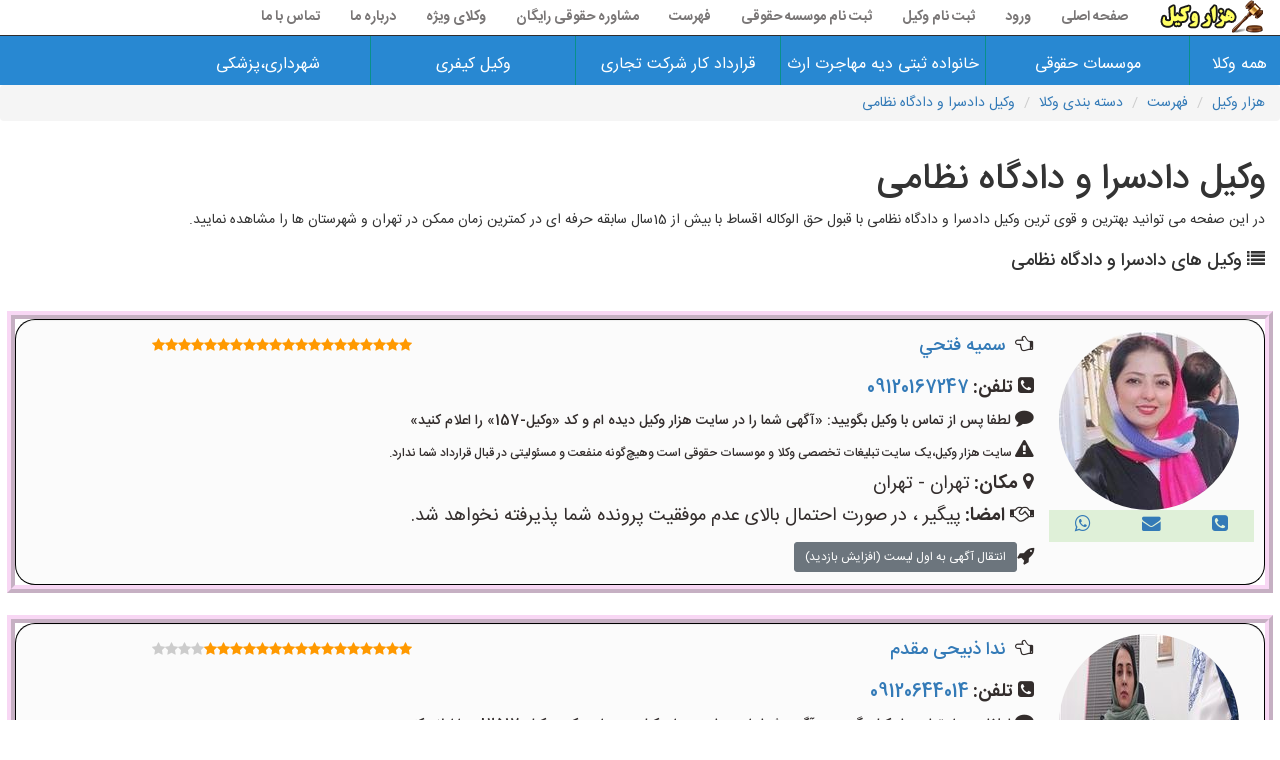

--- FILE ---
content_type: text/html; charset=utf-8
request_url: https://www.hezarvakil.ir/lst3/1/19
body_size: 83941
content:

<!DOCTYPE html>
<html dir="rtl" lang="fa">
<head><meta http-equiv="X-UA-Compatible" content="IE=edge" /><meta http-equiv="Content-Type" content="text/html; charset=utf-8" /><link rel="shortcut icon" type="image/png" href="/sitepic/favicon.png" /><meta name="viewport" content="width=device-width, initial-scale=1" /><title>
	وکیل دادسرا و دادگاه نظامی|بهترین وکیل ها|اقساط|بیش از 15سال سابقه حرفه ای
</title><link href="/css/bootstrap.min.css" rel="stylesheet" />
    <!--[if lt IE 9]>
      <script src="https://oss.maxcdn.com/html5shiv/3.7.3/html5shiv.min.js"></script>
      <script src="https://oss.maxcdn.com/respond/1.4.2/respond.min.js"></script>
    <![endif]-->
    <link href="/css/font-awesome.min.css" rel="stylesheet" /><link href="/css/style.css" rel="stylesheet" /><link href="/css/styleme.css" rel="stylesheet" />
    <style>
        .card-1 {
            box-shadow: 0 1px 3px rgba(0,0,0,0.12), 0 1px 2px rgba(0,0,0,0.24);
            transition: all 0.3s cubic-bezier(.25,.8,.25,1);
        }

            .card-1:hover {
                box-shadow: 0 14px 28px rgba(0,0,0,0.25), 0 10px 10px rgba(0,0,0,0.22);
            }

        .card-2 {
            box-shadow: 0 3px 6px rgba(0,0,0,0.16), 0 3px 6px rgba(0,0,0,0.23);
        }

        .card-3 {
            box-shadow: 0 10px 20px rgba(0,0,0,0.19), 0 6px 6px rgba(0,0,0,0.23);
        }

        .card-4 {
            box-shadow: 0 14px 28px rgba(0,0,0,0.25), 0 10px 10px rgba(0,0,0,0.22);
        }

        .card-5 {
            box-shadow: 0 19px 38px rgba(0,0,0,0.30), 0 15px 12px rgba(0,0,0,0.22);
        }

        #mainwarpper {
            padding: 0px;
            min-height: 609px;
            margin-top: 0px;
            width: 100%;
        }

        .dropdown-menu {
            min-width: 200px;
        }

            .dropdown-menu.columns-2 {
                min-width: 400px;
            }

            .dropdown-menu.columns-3 {
                min-width: 600px;
            }

            .dropdown-menu li a {
                padding: 5px 15px;
                font-weight: 300;
            }

        .multi-column-dropdown {
            list-style: none;
            margin: 0px;
            padding: 0px;
        }

            .multi-column-dropdown li a {
                display: block;
                clear: both;
                line-height: 1.428571429;
                color: #333;
                white-space: normal;
            }

                .multi-column-dropdown li a:hover {
                    text-decoration: none;
                    color: #262626;
                    background-color: #999;
                }

        @media (max-width: 767px) {
            .dropdown-menu.multi-column {
                min-width: 240px !important;
                overflow-x: hidden;
            }
        }


        .navbar {
            min-height: 35px;
        }

        .navbar-brand {
            padding: 0 15px;
            height: 35px;
            line-height: 35px;
        }

        .navbar-toggle {
            /* (80px - button height 34px) / 2 = 23px */
            margin-top: 0.5px;
            padding: 9px 10px !important;
        }

        @media (min-width: 768px) {
            .navbar-nav > li > a {
                /* (80px - line-height of 27px) / 2 = 26.5px */
                padding-top: 4px;
                padding-bottom: 4px;
                line-height: 27px;
            }
        }


        .navbar-default, .dropdown-menu {
            background-color: #ffffff;
            border-color: #2f2d2d;
        }

        nav .navbar-nav li a {
            color: #797676 !important;
            font-weight: bold;
        }
    </style>
<meta name="robots" content="index,follow" /><link rel="canonical" href="https://www.hezarvakil.ir/lst3/1/19" /><meta name="description" content="بهترین و قوی ترین وکیل دادسرا و دادگاه نظامی با قبول حق الوکاله اقساط با بیش از 15سال سابقه حرفه ای در کمترین زمان ممکن در تهران و شهرستان ها" /><meta name="keywords" content="وکیل,دادسرا,و,دادگاه,نظامی,بهترین,وکیل,ها,اقساط,بیش,از,15سال,سابقه,حرفه,ای" /></head>
<body>

    <nav class="navbar navbar-default navbar-fixed-top">
        <div class="container-fluid">
            <div class="navbar-header">
                <button type="button" class="navbar-toggle collapsed" data-toggle="collapse" data-target="#bs-example-navbar-collapse-1" aria-expanded="false">
                    <span class="sr-only">منوی سایت هزار وکیل</span>
                    <span class="icon-bar"></span>
                    <span class="icon-bar"></span>
                    <span class="icon-bar"></span>
                </button>
                <a class="navbar-brand" href="/">
                    <img alt="تبلیغات وکیل ها و موسسات حقوقی" title="هزار وکیل:تبلیغ وکیل ها و موسسات حقوقی" style="width: 107px; height: 33px" src="/sitepic/logo.png">
                </a>
            </div>
            <div class="collapse navbar-collapse" id="bs-example-navbar-collapse-1">
                <ul class="nav navbar-nav">
                    <li><a href="/">صفحه اصلی</a></li>

                    
                    <li><a href="/ورود">ورود</a></li>
                    
                    <li><a href="/ثبت-نام-وکیل">ثبت نام وکیل</a></li>
                    <li><a href="/ثبت-نام-موسسه-حقوقی/1">ثبت نام موسسه حقوقی</a></li>
                    <li><a href="/فهرست">فهرست</a></li>
                    <li><a href="/مشاوره-حقوقی">مشاوره حقوقی رایگان</a></li>
                    <li><a href="/vije">وکلای ویژه</a></li>
                    <li><a href="/درباره-ما">درباره ما</a></li>
                    <li><a href="/تماس-با-ما">تماس با ما</a></li>
                </ul>
            </div>
        </div>
    </nav>


    <div class="Flat_mega_menu">

        <i class="fa fa-bars"></i>
        <input class="mobile_button" type="checkbox">
        <!-- checkbox button for mobile to expand submenu -->

        <ul>

            <li><a title="همه وکلای هزار وکیل" href="/وکیل/hame/همه-وکلا">همه وکلا</a></li>
            <li><a title="همه وکلای هزار وکیل" href="/تبلیغات-وکیل-موسسه-حقوقی/hame/همه-موسسات-حقوقی">موسسات حقوقی</a></li>
            <li>
                <a href="#">خانواده ثبتی دیه مهاجرت ارث</a>
                <ul class="submenu four_col">
                    <!-- submenu with four column -->
                    <li class="title">وکیل خانواده</li>
                    <li class="title">وکیل امورثبتی</li>
                    <li class="title">وکیل دیه</li>
                    <li class="title">وکیل مهاجرت-ارث</li>


                    <li><a title="بهترین وکیل خوب مهریه" href="/lst4/1/1/3">وکیل مهریه</a></li>
                    <li><a href="/lst4/1/18/1">وکیل تغییر نام</a></li>
                    <li><a href="/lst3/1/27">وکیل دیه</a></li>
                    <li><a href="#">وکیل مهاجرت</a></li>

                    <li><a href="/lst4/1/1/8">وکیل نفقه</a></li>
                    <li><a href="/lst4/1/10/21">وکیل تغییر سن</a></li>
                    <li><a href="/lst4/1/27/1">وکیل قتل شبه عمد</a></li>
                    <li><a href="#">وکیل مهاجرت از طریق همسر</a></li>

                    <li><a href="/lst4/1/1/7">وکیل طلاق</a></li>
                    <li><a href="/lst4/1/18/7">وکیل حذف نام همسر سابق از شناسنامه</a></li>
                    <li><a href="/lst4/1/27/2">وکیل دیه منافع اعضا</a></li>
                    <li><a href="#">وکیل مهاجرت از طریق پناهندگی</a></li>



                    <li><a href="/lst3/1/12">وکیل ارث</a></li>
                    <li><a href="/lst4/1/10/26">وکیل ابطال سند</a></li>
                    <li><a href="/lst4/1/27/3">وکیل ارش</a></li>
                    <li><a href="#">وکیل مهاجرت از طریق تخصص کاری</a></li>


                    <li><a href="/lst4/1/18/8">وکیل اثبات نسب</a></li>
                    <li><a href="/lst4/1/10/28">وکیل اصلاح سند</a></li>
                    <li><a href="#">وکیل فوت در جرائم رانندگی</a></li>
                    <li><a href="#">وکیل مهاجرت از طریق ویزای تحصیلی</a></li>

                    <li><a href="/lst4/1/1/1">وکیل اثبات زوجیت</a></li>
                    <li><a href="/lst4/1/10/25">وکیل دستور فروش ملک مشاع</a></li>
                    <li><a href="/lst4/1/27/5">وکیل تغلیظ دیه</a></li>
                    <li><a href="#">وکیل مهاجرت از طریق سرمایه گذاری</a></li>

                    <li><a href="/lst4/1/1/9">وکیل عسر و حرج</a></li>
                    <li><a href="/lst4/1/8/9">وکیل افراز</a></li>
                    <li><a href="/lst4/1/27/6">وکیل دیه اعضای بدن</a></li>
                    <li><a href="/lst3/1/12">وکیل ارث</a></li>


                    <li><a href="/lst4/1/1/14">وکیل حضانت فرزند</a></li>
                    <li><a href="/lst3/1/8">وکیل رسمی ملک</a></li>
                    <li><a href="/lst4/1/27/7">وکیل خسارت های مازاد بر دیه</a></li>
                    <li><a href="/lst4/1/12/1">وکیل انحصار وراثت</a></li>


                    <li><a href="/lst4/1/1/10">وکیل تغییر جنسیت</a></li>
                    <li><a href="/lst4/1/10/18">وکیل توقیف عملیات اجرایی</a></li>
                    <li><a href="/lst4/1/27/8">وکیل دیه تصادف</a></li>
                    <li><a href="/lst4/1/12/2">وکیل گواهی انحصار وراثت</a></li>


                    <li><a href="/lst4/1/1/5">وکیل ملاقات فرزند</a></li>
                    <li><a href="/lst4/1/18/5">وکیل اصلاح شناسنامه</a></li>
                    <li><a href="/lst4/1/27/9">وکیل دیه جراحات</a></li>
                    <li><a href="#">وکیل تقسیم ترکه</a></li>


                    <li><a href="/lst4/1/1/12">وکیل طلاق توافقی</a></li>
                    <li><a href="/lst4/1/10/17">وکیل ابطال معامله معارض</a></li>
                    <li><a href="/lst4/1/27/10">وکیل دیه قتل</a></li>
                    <li><a href="#">وکیل پناهندگی</a></li>

                    <li><a href="/lst4/1/1/11">وکیل اهدای جنین</a></li>
                    <li><a href="/lst4/1/10/15">وکیل رفع ممنوع الخروجی</a></li>
                    <li><a href="#">وکیل نقص عضو در جرائم رانندگی</a></li>
                    <li><a href="/lst3/1/1">وکیل خانواده</a></li>

                </ul>
            </li>
            <li>
                <a href="#">قرارداد کار شرکت تجاری
                </a>
                <ul class="submenu four_col">
                    <li class="title">وکیل تنظیم قرارداد</li>
                    <li class="title">وکیل کارگر و کارفرما</li>
                    <li class="title">وکیل امور شرکت ها</li>
                    <li class="title">وکیل امور تجاری</li>


                    <li><a href="/lst4/1/6/6">وکیل تنظیم قرارداد</a></li>
                    <li><a href="/lst4/1/6/7">وکیل محاسبه حق بیمه کارگران</a></li>
                    <li><a href="#">وکیل شرکت ها</a></li>
                    <li><a href="/lst3/1/25">وکیل امور تجاری</a></li>


                    <li><a href="#">وکیل قرارداد شراکت کاری</a></li>
                    <li><a href="/lst4/1/6/6">وکیل قراردادکار</a></li>
                    <li><a href="#">وکیل ثبت ورود و خروج شرکا</a></li>
                    <li><a href="/lst4/1/25/1">وکیل مطالبه اسناد تجاری-چک،سفته</a></li>


                    <li><a href="/lst3/1/20">وکیل قراردادهای بیمه</a></li>
                    <li><a href="/lst4/1/20/1">وکیل حوادث ناشی از کار</a></li>
                    <li><a href="#">وکیل حل اختلاف افراد علیه شرکت ها</a></li>
                    <li><a href="/lst4/1/25/2">وکیل مشاوره حقوقی به مدیران شرکت های تجاری</a></li>


                    <li><a href="#">وکیل قرارداد مشارکت در ساخت</a></li>
                    <li><a href="/lst4/1/6/14">وکیل مشاوره بیمه بیکاری</a></li>
                    <li><a href="/lst4/1/25/14">وکیل دفاع و دعاوی شرکت ها</a></li>
                    <li><a href="/lst4/1/25/2">وکیل داوری در دعاوی تجاری</a></li>


                    <li><a href="#">وکیل داوری قراردادها</a></li>
                    <li><a href="/lst3/1/6">وکیل کارفرمایان در مراجع قانونی</a></li>
                    <li><a href="/lst4/1/6/17">وکیل تنظیم اساسنامه شرکت ها</a></li>
                    <li><a href="/lst4/1/25/15">وکیل ثبت برند و نام تجاری</a></li>


                    <li><a href="#">وکیل شرایط میانجی گری دعاوی قراردادها</a></li>
                    <li><a href="/lst4/1/6/16">وکیل کارگران</a></li>
                    <li><a href="#">وکیل تهیه صورتجلسات قانونی</a></li>
                    <li><a href="/lst4/1/25/20">وکیل ثبت شرکت</a></li>


                    <li><a href="#">وکیل قرارداد مشارکت مدنی</a></li>
                    <li><a href="/lst4/1/6/15">وکیل کارفرما</a></li>
                    <li><a href="/lst4/1/10/29">وکیل ثبت تغییرات شرکت ها</a></li>
                    <li><a href="/lst4/1/25/41">وکیل ضمانت تجاری</a></li>

                    <li><a href="#">وکیل قرارداد سرمایه گذاری</a></li>
                    <li><a href="/lst4/1/6/11">وکیل پیگیری مربوط به امور دارایی</a></li>
                    <li><a href="/lst4/1/25/37">وکیل طرح و دفاع از ورشکستگی</a></li>
                    <li><a href="/lst4/1/25/13">وکیل اعلام مفقودی اسناد تجاری</a></li>

                    <li><a href="/lst4/1/25/8">وکیل قراردادهای تجاری</a></li>
                    <li><a href="/lst4/1/6/1">وکیل دعاوی کاگر و کارفرما</a></li>
                    <li><a href="/lst4/1/25/20">وکیل ثبت شرکت</a></li>
                    <li><a href="/lst4/1/25/38">وکیل طرح و دفاع از دعاوی انحلال</a></li>


                    <li><a href="#">وکیل داوری قراردادها</a></li>
                    <li><a href="#">وکیل امور بازنشتگی</a></li>
                    <li><a href="/lst4/1/25/34">وکیل ثبت اختراع</a></li>
                    <li><a href="/lst4/1/25/8">وکیل قراردادهای تجاری</a></li>


                    <li><a href="#">وکیل قرارداد پیش فروش ساختمان</a></li>
                    <li><a href="#">وکیل قانون کار</a></li>
                    <li><a href="/lst4/1/25/10">وکیل مشاوره در تدوین اساسنامه و شرکتنامه</a></li>
                    <li><a href="/lst4/1/25/21">وکیل دعاوی تجاری بین المللی</a></li>


                    <li><a href="/lst4/1/25/17">وکیل میانجی گری دعاوی قراردادها</a></li>
                    <li><a href="/lst3/1/6">وکیل قانون کار</a></li>
                    <li><a href="/lst4/1/25/16">وکیل افزایش یا کاهش سرمایه</a></li>
                    <li><a href="/lst4/1/25/8">وکیل قراردادهای تجاری</a></li>


                </ul>
            </li>

            <li><a href="#">وکیل کیفری</a>
                <ul class="submenu four_col">
                    <!-- submenu with four column -->

                    <li><a href="/lst3/1/16">وکیل دعاوی کیفری</a></li>
                    <li><a href="/lst4/1/4/5">وکیل اعدام</a></li>
                    <li><a href="/lst4/1/16/2">وکیل سرقت</a></li>
                    <li><a href="/lst4/1/16/3">وکیل توهین و افترا</a></li>
                    <li><a href="#">وکیل رابطه نامشروع</a></li>
                    <li><a href="/lst4/1/4/1">وکیل حبس ابد</a></li>
                    <li><a href="/lst4/1/4/7">وکیل بغی</a></li>
                    <li><a href="/lst4/1/16/12">وکیل جعل</a></li>
                    <li><a href="/lst4/1/16/13">وکیل آدم ربایی</a></li>
                    <li><a href="/lst4/1/16/14">وکیل مزاحمت تلفنی</a></li>
                    <li><a href="/lst4/1/16/15">وکیل فروش انتقال مال غیر</a></li>
                    <li><a href="/lst4/1/16/17">وکیل محاربه و افساد فی الارض</a></li>

                    <li><a href="/lst4/1/4/3">وکیل جرائم علیه امنیت ملی</a></li>
                    <li><a href="/lst4/1/4/15">وکیل حبس تعزیری درجه 1،2 و یا 3</a></li>
                    <li><a href="/lst4/1/16/20">وکیل قطع عضو</a></li>
                    <li><a href="/lst4/1/4/11">وکیل سلب حیات</a></li>
                    <li><a href="/lst4/1/14/1">وکیل حمل مواد مخدر</a></li>
                    <li><a href="/lst4/1/16/23">وکیل تبانی در معاملات دولتی</a></li>
                    <li><a href="/lst4/1/16/24">وکیل تهدید</a></li>
                    <li><a href="/lst4/1/16/25">وکیل کلاهبرداری</a></li>
                    <li><a href="#">وکیل ضرب و جرح</a></li>
                    <li><a href="/lst4/1/16/27">وکیل خیانت در امانت</a></li>
                    <li><a href="#">وکیل خراب کردن و اتلاف اموال کشور</a></li>
                    <li><a href="/lst4/1/4/8">وکیل اقدام مسلحانه یا احراق</a></li>

                    <li><a href="#">وکیل جرائم سیاسی و مطبوعاتی</a></li>
                    <li><a href="#">وکیل حبس</a></li>
                    <li><a href="/lst4/1/16/32">وکیل قصاص</a></li>
                    <li><a href="/lst4/1/4/17">وکیل قاچاق اسلحه و مهمات</a></li>
                    <li><a href="#">وکیل رباخواری</a></li>
                    <li><a href="/lst4/1/16/35">وکیل استفاده از سند مجعول</a></li>
                    <li><a href="#">وکیل تبانی و اجتماع علیه جمهوری اسلامی ایران</a></li>
                    <li><a href="/lst4/1/16/11">وکیل تزویر</a></li>
                    <li><a href="/lst4/1/16/23">وکیل تبانی در معاملات دولتی</a></li>
                    <li><a href="#">وکیل ضرب و جرح</a></li>
                    <li><a href="#">وکیل جرائم سیاسی و مطبوعاتی</a></li>
                    <li><a href="/lst4/1/16/8">وکیل پرداخت نصف دیه و یا بیشتر</a></li>

                </ul>
            </li>

            <li><a href="#">شهرداری،پزشکی</a>
                <ul class="submenu four_col">
                    <!-- submenu with four column -->
                    <li class="title">وکیل امور شهرداری</li>
                    <li class="title">وکیل امور پزشکی</li>
                    <li class="title">وکیل جرائم رایانه ای</li>
                    <li class="title">سایر وکیل ها</li>


                    <li><a href="/lst3/1/24">وکیل امور شهرداری</a></li>
                    <li><a href="/lst3/1/22">وکیل امور پزشکی</a></li>
                    <li><a href="/lst3/1/26">وکیل جرائم رایانه ای</a></li>
                    <li><a href="/lst3/1/14">وکیل مواد مخدر</a></li>


                    <li><a href="/lst4/1/24/3">وکیل اخذ سند مالکیت</a></li>
                    <li><a href="/lst4/1/22/1">وکیل شکایت از پزشک</a></li>
                    <li><a href="/lst4/1/26/3">وکیل کسب و کارهای اینترنتی</a></li>
                    <li><a href="/lst3/1/3">وکیل بانکی</a></li>


                    <li><a href="/lst4/1/24/7">وکیل اخذ پروانه ساخت</a></li>
                    <li><a href="/lst4/1/22/2">وکیل قصور پزشک</a></li>
                    <li><a href="/lst4/1/26/4">وکیل سرقت رایانه ای</a></li>
                    <li><a href="/lst3/1/8">وکیل ملکی</a></li>


                    <li><a href="/lst4/1/24/12">وکیل اخذ گواهی پایان کار</a></li>
                    <li><a href="/lst4/1/22/11">وکیل دادسرای ویژه امور پزشکی</a></li>
                    <li><a href="/lst4/1/26/5">وکیل نشر اکاذیب</a></li>
                    <li><a href="/lst3/1/28">وکیل اراضی</a></li>
                    
                    <li><a href="#">وکیل تغیر کاربری املاک</a></li>
                    <li><a href="/lst4/1/22/5">وکیل صدور گواهی خلاف واقع</a></li>
                    <li><a href="#">وکیل شنود غیرمجاز</a></li>
                    <li><a href="#">وکیل تصادف</a></li>

                    <li><a href="#">وکیل مطالبه طلب پیمانکار از شهرداری</a></li>
                    <li><a href="/lst4/1/22/19">وکیل سقط جنین</a></li>
                    <li><a href="/lst4/1/26/12">وکیل فیشینگ</a></li>
                    <li><a href="#">وکیل مالکیت فکری</a></li>

                    <li><a href="#">وکیل کمیسیون ماده 100 شهرداری</a></li>
                    <li><a href="#">وکیل جرائم و تخلفات پزشکی</a></li>
                    <li><a href="/lst4/1/26/8">وکیل سایت های شرط بندی و قمار</a></li>
                    <li><a href="#">وکیل مالیاتی</a></li>
                </ul>
            </li>
        </ul>
    </div>
    <div class="container-fluid" id="mainwarpper">
        
    <ul id="ContentPlaceHolder1_breadul" class="breadcrumb"><li><a href = '/' > هزار وکیل</a></li>
<li><a href = '/فهرست' >فهرست</a></li>
<li><a href ='/lst2/1' >دسته بندی وکلا</a></li>
<li><a href ='/lst3/1/19' >وکیل دادسرا و دادگاه نظامی</a></li></ul>
    <span id="ContentPlaceHolder1_jsonspn"><script type="application/ld+json">{  "@context": "https://schema.org/",  "@type": "Product",  "name": "وکیل دادسرا و دادگاه نظامی|بهترین وکیل ها|اقساط|بیش از 15سال سابقه حرفه ای",  "image": "https://www.hezarvakil.ir/sitepic/logo.png",  "description":  "بهترین و قوی ترین وکیل دادسرا و دادگاه نظامی با قبول حق الوکاله اقساط با بیش از 15سال سابقه حرفه ای در کمترین زمان ممکن در تهران و شهرستان ها",  "sku": "hez/vkl/jad/19",  "mpn": "19",  "brand": {    "@type": "brand",    "name": "هزار وکیل"  },   "review": {    "@type": "Review",    "reviewRating": {      "@type": "Rating",      "ratingValue": "4.9",      "bestRating": "5"    },    "author": {      "@type": "Person",      "name": "هزار وکیل"    }  },  "aggregateRating" : {    "@type" : "AggregateRating",    "ratingValue" : "4.9",    "bestRating" : "5",    "worstRating" : "1",    "ratingCount" : "6"  },    "offers": {    "@type": "Offer",    "url": "https://www.hezarvakil.ir/lst3/1/19",    "priceCurrency": "IRR",    "price": "0",    "priceValidUntil": "4/10/2024 11:14:10 AM",    "itemCondition": "https://schema.org/UsedCondition",    "availability": "InStock",    "seller": {      "@type": "Organization",      "name": "هزار وکیل"    }  }}    </script> </span>
    <div class="container-fluid">
        <div class="row">
            <div class="col-lg-12">
                <h1 id="ContentPlaceHolder1_h1tag">وکیل دادسرا و دادگاه نظامی</h1>
                <p id="ContentPlaceHolder1_darbarepage">در این صفحه می توانید بهترین و قوی ترین وکیل دادسرا و دادگاه نظامی با قبول حق الوکاله اقساط با بیش از 15سال سابقه حرفه ای در کمترین زمان ممکن در تهران و شهرستان ها را مشاهده نمایید.</p>
            </div>
        </div>

        


        <div id="ContentPlaceHolder1_akharindiv" class="row">
            <div class="col-lg-12">
                <h4 id="ContentPlaceHolder1_akharin"><span class='fa fa-list'></span> وکیل های دادسرا و دادگاه نظامی</h4>
                <form method="post" action="./19" id="ctl00">
<div class="aspNetHidden">
<input type="hidden" name="__VIEWSTATE" id="__VIEWSTATE" value="WqY4EMS1dCDIhK9fxJEr3AFYJJv5pFdHC2VFhGgkaZpizuqsSrmsj4QHOS98oMryo/pPIy6BlP0K/D85Ox9HHLVjO8mPi6rtOIEr4bQz4WZGtRP9ikXNB3eLUgQnCRPCQrqQatLbFPdm/vpao4MpJif/vGCuNR9oyyFILrpz2sBCZBZcDkIr8zvx5sz45J8wfNYnlwJioxDjK2jFpt9woAVS+xWXasw63XO4X+Cf7SS6XHFk5dWc0ISDthsaT0b0rzxkb/uYxroXHecTymYu+J/[base64]/kerCwz4CUm3SJwEoHUCR9Ym0sCSFnQVVkWVNwyjCwxXFRTk9rM/eHHVYc4QQNNgYxdmDza4un6jg/5rAzAUEEYmSyEXkSe1JwDLRhIQQ41Xjh/pDGjBiC+7k6SvnCA+foayKX8xkWVy3K/QuoaosrlYv1Er/9F7RI3+mz7lisTYJxvft1Fs4u+dGRPoAoZOjnKUe6QoYy4MqD67LruXH9O8tYtAlElrtPtETKQUgSGjebazd+tmNNU6MfR7C0oObQbPq2m01Vffl0JPgFjprmvH88hLJCHEULTmWo+GmilNsI/vO2R6Am48plOn2yJWLGMpBSakv8H4Q6Q6WcM8kVjDZ5sAefwwS0RyH/NI3/QKzzTY46TZ8J2GupEVuXS7LaIaU5EoCnWE2z/UNszEpt6nkgQy6xKGXXVCksV/wbuShP/4u7/R3bN3IG2F/PbhvSxknz0EWOMqluv9IfNJs82qJuNbrrXWT94dWIUE7eE46WxNIu4wytG28fE8cJpH9bW9GgqdXtx631P9QxrVynJd37/[base64]/esH0eBbBZo2rX85O2a3qAnNfsL2JDPeJttNO053v1kKP5ERu10FwnRjdNpaDQ0OUT+e0DK7GapX3RASGqYRJySdztz4W3w5tuTyfwkPvbUfDCyKNHcXUZO0KtAfz0/4Vr3kyG515LZDwAXyp+pDZUPRjweQNXVp8Un5ieoZwOqW3SKC95vjm5mZfRVarrKUrIs41tjGMavRfINGgV0wV8YvKwCeGF8RE8E2Iw2+2Z8MsXe+LGg1OpzwzHiR0fnVjBOpOdGz8qR4JjbOat9ubD9v9hqDB4la/iqBl04iwLnalTyWjPErabgQ6p7/SpZyi8/3N9s2ueAned0/QWc/YbZINjTXy98dx/TjtrBqhyZIMh29Mob+eYU5KsAfdchA14G/y8KxbUQ/q3xDwpDkneHCucFpv4+FeDQlxf35lSerbNKntOGvzQA9WJsZT0/dxrK3DYV9VF2ZGU3LzErnB6vKP8PCPUkoDnRHNLcN9yG7sINbzcaLjx0BHoyFAC0Y4jz6Uxt0T//UPz8raD1y8U99YLyj7ox0iGIqeAWwMW+WUFsx2JUb/UwrukIqzBAbG46kDvmL55HJE1q7H1CxkUYiERN5aL/9hph/HWHrnoSCByJt63R/0c6CpJnFmnBR7RkiKIKrXsRJo1xnbUW92nz9QNZoWcmRJLz/AKN47/Qt/1YnD3slIzKolfedQRZOWzhYfQmCdh+wwS2T1wlrZxDwaNJ0UhYk30Hsdp55hgwQyu5RxZrH+pDGc3kZU6hTbzEmJ/i9o0cLTc38o26RjjXKdqUPBnekxy5O46iANZH+JnOd9ONq41DVR+MVDuz9zb4zaxuc6A3lF8c5H2emIGQNMqH1rooJgwDY31sjwvDyftZnjIqdXVK6+ukwiMh+HZVMRexiPML/cWTiQ3KdvTYzLAMmQLVoRQUWVVi49bbn6iwE9Hpkg4Dtj8HMAY3FGmdpnpbwVNYfqTKH677Kd6ZvEGu0IAtpWCe+7tI/+Fjsl5fjwtcBp7PSdP1Q8VqAqEq3bPn69rPYtrDCiHLJNWlLpXn3HMLPtM5+9q2X6vKnRf5fuxEpmwMj5xZ6GXj0aUmIEuqGYoeiD8TWY9dOwqjnKESbXg2AphIqRmzhndDDRMXidHWhGQHaHx/f+5Cf+zvgbkpKaAD72D5yMvYImOcP4+NY0WThTSt00Ohk4LLMOez3iBqlzhYwZ21dOcteL/YoDbZxrRVj0syfHKkfoI+fTKQbuMc0408IhSXNFi09vHgTth2P/23SjO/LnQVLSPATd3JMGCHNb2zzZ0Kok9nFtD3DAvdTKssNW4Jj2D4YFTbpzefr5pry0IgINBXeeWWGTUpQlpJNF28CyKVL0S79WTu7UTmtr+X5wYvjsXBarzS/HZ2NSx8Y3aB/7vvw0IzrPa0ZUgAKmkfPHvnzGj73cA1J6ln2y09QogVuGfvuz4ng22Ub+1f4St5aVmPnOMMIEvdWQWyDynl21LtYpkPPoVXrfYbEDo0UbIS3wBl5+2jv/zx+vHbPPaxP+tUa1smBtsY85KgO2/1ZHWZ0zljIJ2S8f/kOQrtiCW1qnf9EudzeQ0/joFRuU+FgqhuLGEC6ewkKEQQLJacThC2pB9KH5DAFuwTLpnyILfRZ0fzsVuwY8A1jyDke9YyYRXTSjIsudPycmobXweWhbQd5oWwfLx4NRKTA1MA6w7tT6S0VoUKjgek8gS2t46l0BloZPFGuKLD5Qouo8h+uZhkz/ExarZ5AbmcNRL/rtF2HRiIhjFsXDVvZNmIDzwtR7f1pdTYsGxU8Srx689rHSy0LU6Q0PI3tkrpI043DSCc1taIQsxeMJQIZk1UE3INpLjtAc88oazky9EsZvlCXiQQlZKfUKrBjjaRvYtgBoY/NHMu0uFKFyOmNA+dFqEOaE9EB81Za11CRUyHhsialuveFUEnakWqRie6G1DtpF2zIARe66DitbQhgvfMqfXXeCZFOsC80m6+d74A3VDs16MLhnVJexKV/+G4LtIeWuzgwXFgh1iOgUPTRbhEgzNuI4+Lwgd1a+zhWvG0y//A/Q0IuDspd0Gp/ReYtuYPUMhKN57B/2Ss8EdPLzaxAua7eMPBjMYEw1ivcDbcHMS+AarxbLDbPqGn3Omw+GEewbuLtBurjmowo3+mCPt4b4o9CwnUey1BQi3tnz1HEKJXazptAbkGGqMbXj+kEq0RJwokaobVWjm/hmTl8jkBkbe/00ywUNny1OBIYnn0h6uTmD93cBwY73j4thui1JACg9DwDnZcj+q7/4DaJH/nTLFoyG4u1sSsWLf7dyjEt5HDxSvOdN26i1BEE2tRqdDFt6t63/jcINdtRlKM9zuwBfBdvFJXpuFyFGfro9zZWJe8fsyqeicBEHnrkglGRbywvciAoPZLKlqPOlOfyXHijqX6DEN3Ht7yywn2xRia29yE4az4LALfwUzegTKeXspQ95F8jJWH9Ityvo/jRZwjb0JlIHit1eO/xDvGMWMw8ift3/UXh1tFK3yfXJhTqK/r5O+QfxhcXOSSLNDOn+1emt2PMOUTZYOiKjkAVpN79LP1n2i/vkwII+i/JucR5FGVyDVCEI0VT6YBZm7OKOsWICq55b5uThAbieQrGhtAaG8157EE3ThbJeKiCIIPYZVPAiLyW/J7i9VkKzjx9ML0jY2JQUcWkxlBuy7bgvPfjywiUKfJvSLDXLXDlqsqquYW6AJjghsCtLDO1SArEys/j5bJcQEGk5llgYAfttZvI6sVLOYEga51jXSKbAIOS7wU42pA9gjqDNucGO9mKT8okQhzjM6rPwbVo5tBko9QOr4Mk4ootmFgYeWZu8HOnb8vFtJbi9tzTgfACyoPBpJqkYGvj/fKv3NPd/YRTDJPtbT6g1S979xMNErOty8GbDvD2Iowa0coLqbSMsY5Aquu0bTRBIVI5cahXcDfa9vw3hDCVs4hFXKUFVITVP1ynAkaXTTjrQTH13gw/ZWdnvvJXBzi4dVQS6aJGICCgUy9zxhdcMDORyxHuEBcJJ2rqTybcLEMkaXflJx4YyR9ha2N+1slZeyNJSvkNcalgk4Vdjgw4ILe0xztgqnrlCb1XiTRt7zcYfP5E+DuQZ+HocaSBXk8uiBvT0mU7WeCf59mBZMa4YvD8Lz+CU36ccftU3T34TTjotIjDA/LOoqRlYjVdmhjOhqncL/qL22YeVcfQl5vZTtK/7L6Ymg00XnCEnP5FEkz3x9JpvTUGm3LEhFD98Gg5fQNRXcC5ayMjT7cvIwf9n/k3MRm0Cvx0lFsUDGOu0ice+RCBoH86qSbwxgA1u5EFhNgVRPkw7wOgL4bhQZUz3qq+NsWxFQptRkxOBq/KgNbSvK5NxyEcTL/2q2Y1AGSFl/Vm6bNG6vpY/[base64]/qEiR0FqDKfINK3kZ+HxcAfQZnc5xqAaim4sq9APYYLdoppSdilE6lz46MXEkB4x6unF2eT2aOdrpKMYMHoXJayiyRzL+iuaumK7si3BI3S5mBd61MmdVGg0KZYjqg4FLY3jxnENj1DcrR4gtPei2S5x2YDUKXfZAx6MZqR+NVG8ZS7G7eXD6tLz/PhCwywKRlbPa/TfPxpyb2284oZSMUWMaF77fUefQyEjP0kj1iSKxXsP1H05xsOaoteZ+XU9dGAg9tsY58dokr3bE8Ur0AgKxOZVGfpseAS30XsfpA3+29NZm3/Zl9okKpPiac1cWnKmf9JSCZob4TbHO90UYp8pCnRqWGUjeHZ8po32h5hrrvTBDMi744v1whuEmbjtdsAu2FxdQ+P28BO8I1GC+368IltDj+9pTBBhUfb/[base64]/I3XHm24q3XR4mGOpAs4dVIVRudAsQl27zUixxQk43+0V7TT8PJr4nKvACltsJRac5DCUGf3sP9nEQNB/Aot5JkA1ofwNuONl/mMBklNwyE9StPx6GKlDpnmSdO4enewv33Fi2JeSvi6ebLLf4d+wtp6T4Lyie+DNToJ+IRNgDM0ZyCcfUB2T7bvQmNTMbhuYLhUAqDpEQ+EsObyWc91bUFRUC47lLVVI63rTXU1yYQ5PyzqULvlYKGdkLbHkesyHXSxGl7iX041wkPGSG/epfd+Fpr3dlVrlvYE/[base64]/FIwb/6auLlKQaPX7FpjlSGQ32jqDCxg9Bwfn/k0agp5nAdxQK4ySt5SMGcQ2TWhYoDc4TSCs5vsxOvhnRHAg6Coc/gf7VEM00lPsCAn4qYJwVWKou9XxAMZ01C5h4z91eI+aqydg/kk2tkBZYEyNCkl/BvB8SCD+IMXLD4XB7xUcXkyHpkkd5ATKYQab8t3VqJRnrvDrne/7C/o8u1l2AVj2/R9ozLBfmaC0qcZsOY2nvcANhogHnG7uTUcMymMoD/CpplNGMycZKJxf023Jmywd6wrhNLU0XXAqtDvEh3x+N93Sr1Zj/qpNiMjB/0TBZOYPcfyHdOqNilSRqKSGI1thW1LRU5rRFuuUySWtgzICUYr9K2W3Uh0gRKNsHVOfAwH/[base64]/ztABv2W4KRLVliKhAwABzR9FYorRQdJlyVA/MzEAsReSf3UWd9kjSIIUMYtMT8NS6ttZhYoexrMJIghV7U6ibFqmMH/uM1jsDtNpK9qRWnedUUnHKyTXgQ/kqXto2vzAichz8zGtmN4Nrpa3pL51hPEJP7w6K3hgA5HUZLNipECTLjnqx/Fv/4XXWigBwdXvrrkcEdrKsVKLqDbYU4ctp6W9ZZwpsPLikFc0xz/mCgPkRERwl0zgbN6O3tzEqDOGTno5wW4xg08PYuvICQyCexeHlTrCz/T+duPM1cYOvqrWaPi4e7oeDhaOJzjddHfyg3cPch2Hj0GIEaZzDXR4gjsvUkCIfH99+3nbppD7F0ecg2NHZ1MHGNWu8X5nZofhMGB9DMUoMikr8yAT5PnlttkAEastNq/S9MqkGBp9bTjhp8hJ6gCdxdwtyLsJuEbHi8J78NxUj6bYlvV0THq8XwAm9haukEqOmeDc+8w/Xw4hcPY9CCwjtkEXdibNnAQ67l1icHVWt6zFeRwlvvsbcZuMD/0PtSVWJIPEL/2KdH6/kuaWk898+riLSS5RxvnTDo8WOpsFSoLB8D7cD64+nBsKp+qolj+KStPdAg0UqI2At3lLbhcQ+ArwSEBWnabK/vtn5cSbGynmfBSUlERyyunX+Ct/F5sKDjgCgHSvbBwFwthm/X3ivk+cV/W6VoOzZdc0PTYiUTJ95AxXX8qduApMoAlFl3wt+91oxgfZNGfg633ZstUj/reJswsRdhjW28x0yeoJPgRZWw0lSuYbe7dSS2k79nni532Cleyy+G6CI2hF17HUvk8UsD+oymUSqXSt1mSAq3pUpfCqv4LlOKGJS8cyiwtwon3mAQ51EvBP+4j2saKcK8PJSt81BaODc5yMFlSWQ+RTp+26RlBCOcpTvxNvv3y/BJaP2wciwplFIlIiPzNdt+zWDpNf61d8TEF5FnaW1Pt6TTct0LGdmjvL2Bm7u+ufATxR1+c88QMmH3e5UQNW08blYvqHx3H3FIoqQ0tZ6U/RFLkMxtHlEREnzlpoWeYvhbz4Bs1ySL94foj0kjg17sajJglvRdMBOFMaT7l08xuOKfBoalvYOIhfREYD+/eAKrVKAVXbJsT88q3kz1qRypqMJcCinbThLUXf2wB0VI3rfezmcICkPp1qiH4L1VfvZ5tY4sh1rlsOZqdbTIZHtwa54MkLFOsIerMCArSbM4MFanElDFLtJAYzYN4JyoXC88pqQp2QOBgPOOrgijALq86Jci3hL84YxCcMA/CjKkRvti1PtbEOIWq5yMCxvLX5MPYeR7W/bPhqSLrDp4RthzORVjARxhxOj/M/y5OhakCB6JQlh98eUZM913oyH/qbd7+BUbDRKYQJ2+KLGVxIGyphggUURp0JVA2BHaDVRhsXV2bCvt7yQFBqrtRPgWWkYumGtc4/maKRzda9S0XC6DzfI0vlI/0BnsRueOEN4ztxZlO4P0Ldr8NMrAmyl1VYY09aw0vTWE0grUuGmpQkfnl/o4mYLQSXxvgds2Gc32ZOcqk0oykeQQkqtqC/LVVJyug7fhzoBhXW/iCOUjwFk/7Wrw3FpBDPl5ejblJ6hnQC07oUiR96P/Ql5UyTNnbXkPrl+VCyQy59G27+p+afiD/01KRsFSVSN7iabVXoSqngP1PRLeDABoDdFRy+KsPLdT+lltkpn+f43PP17eXscNU4GGx7cV1Cr+vKLAZYxwEhSj4RyUtWT+nIuzJo29TGGQiZAe7Db9k5DCjgQFAHjy1DMYrid9C9BIvicsCd/1nx5kF1/3sv4KWrcg63U2MAXuwQU9F/5PQk863ychlW0UqASkAa6JRLpnUmjpWK07q1Gy7POxCxa/qGezFUj35CZeRCeDbqZNZdvXYSCrhEOyF9tIH0FXLGM/8JWuFye9TWNdKY4q+U1EMDddnJ70DK7mOpFAAJ7LqhLmgm2h0MVKLhGyDnStnLKcXwWmLUmrOTf2rnL0g1TbZ9bHgoNJvDAwgRBwU737gJKiO0DWwpV1ZlR/pjp8JpwwlCPfzxL0jqUA1xDLpoiN0sjD+XoV3O2+gKUsU97VLpfVX+BkxRj3nyOBG/vfUYK2i0TNmhZqptSuceXaIdXsOd9GCWAB+d7u5fGZU5AgAZ3s/7d3Nb1ByT/s79MiGWrKtRlP5XEg+A0bBgIXka5bscrHoQgxRKd/DHqiq7INw6Le3MvDuS5lniXV9LyzrK8uyXD04atTJZbRbOT0QcbAH+ezamuKmxhocPSpUuBzl7EI0v9wpVxb9eIyZHMWgM2zJvK+icmP6xydP/TUu3CIywCFiVi9E0Q2JWfGIcsUJHzHj35PYF1N4s4jEN0lEFskZ/H96AeNz3oOT4dhGMVfx6m2CT/Q7Gfq4v6xEGC/JinRAJm4pBsPt2Yqb1hcZ9d1J75wnhpAt7Mj2R1mS6L1YVjI2wk5N4OwsAaIGYfI+pTrsxSYe8bSpvQlFOjJlvLOgHC6NQYdzUtm9G/tTzI013mz8MmHdLDAkphsnkYYWQeBY8qX+qt+zXobLHjKq7vSYM4Vm3sPtHtOD1tJUPFbGe/bDVCRD32oTHQX9btYH5kR8SR822NqT+DIOMrQN/IlvfCQAVKu9PYkM43V+t8g9ZlXAuOkQmQssY/yXCVYwMpgrhYItYUA8Lv5+eYHtTcAwDIxEYad1yk26DQBiRAIj2X662iVR/a8pkf/NrkELpOwbicgEIorxbC0gT5ef3E0oiR6j9O+m5UiqAZdRaGZfAKbigj4AwgrvAzqBXSfHqwycBt27v6cpGCGB97uYWlLZAhk9FGEuR0vKMp+BgXwLLbzFKFX4z69LC/gOeKphXWBkqCbbYQ36J8YOyb86icBLjWDKOvn7F+jV3DzZ5vXzrfrvxXzexX/HORlRHhuJsp20QwAAUGQHJSYLkVduzmDhgLEHGDKzEy7h1EpAmUh56+3SCIe1/Tprug8+FzhVmyaugWg8EgOBFAQSxvBVq7PgQEGnRUqzeAPrik508GZF/2b9eW/ivrQo4KOENAm5mi6en+mulfeJ5sanRmKWQqKGCIUDIBvUw1S9b0PkTrvLNRafcWmIaQ1OXijDSTnBxzBKZMBddDWE6nasJFsdAO/1tsFPUebWvbfmbbfUp4MR64LS/rTTDLmM6SrqCAROm36w9ldPwS9cMZpP2AsCfL63UyHrRH4SPPjnh2P9TDG9zu/[base64]/zE8qxYUdWS0vKRjFxhf8+lBS4ykdinCZoIdxL+jMR6ZIsrxSbTYCttSuFZtQup97wslaolgSxP+MDCTWR5+r++OTREF3+rV+dQx3UG8GL7+W7RE+lYSe5lH7Vl+SGJcdx9Yste0e37QEQYlGklveMXtAKnjkMfM3+RCdmsQ7MTR1J4z/+A7GYgYgMEmVjV6VKXYVbB0CBoQjtHD4UrPRnPRXQb7oLuf2RZLpyFRoGGe3QrmSTLwlnBvQb8DqTlZcQIDLsLfybtQmznFuuYhJHxe/WO7IG6aMmc77yFAHYkNfj9T4WknZNiCDkrTj0qcSN9s50NezKSCGUZi4/obeeJhNpjevCh2pQ+Mnwy6YoqYltZYNzjS4xBBkGTek1t0zfY5W249kLTZlMsQ9FEnZEj6qKGVL42h6vBEztIjURJf+D7mg9aJFCt2Dg3j45adx2fHVZQ0RguYFPEv8SxtsrUAmC7XphP+ysS8ZNzjw+MfaGglM8yU1rZ/Nxl6/HNwHjYRdxFgO6xvNorJcU+G9S1UP+lARRasOz54h4Iciws2KRiF53ZtEH+TlYdrlA6Ud9t4EUZONOyRQU4yq5fwDco/qPIdlUeyR566XMN/MdeGLrXRw1cEF1S1mOY9BK+yG6ob4fNiyy9Uou4g8p+Y4pyerELF/I2nw+umYE9nuXV3xDPFp5GmXN+tW9xv/qgdoCc5ftF6CRdIcgnXzHV9MVNCuAGaDKvwATUJVReyvSP+biDQdcPNi/4Ny1K7HtDqj5caQhKypFYox4rYOQHwUAn9gjD02j+uPwtvhZwkHeVL1LVE5+522JRhAWKtqLgfWlK+9f/vSl8BHE2heGAJR4q15Qxz6C+mmswl/XYCkI47JBEAOtlK9EH+7xo0gtdtwuyFM5u0JqQ6ljI/0hfEhHGJpQqk9shqRqZ3IKcMSmZ4XRP31RsFQCPeeaPWoekqj2B/XoWSbKSjazPf6HqFKIYl/mFcYlXvd2ua6QAcRBi4XviYNmZFtx+gcOq+BRvchXhsx5BMwudaUY+jHdad/5i38lD/2QJJPPiER2vFu7vqR97SLmjfxm+lg6jSOcivwEUY0dvNXBh4orvfQ0SD1WWI4LDF+CeA5u4Bvgf9a7oK9T19fGH7KflwMXw6rX5YfWPWpvyo0ysoh844RrAY23+6OQcmalBuXbdzWs7WohdcMuV7gr49n6lJ+P9mEZmbkUdrAP/Z8UJoar6yRrFuG65z64zIxfMpzdlt+hx9HisGsBk+AcBq2ukTHI8oLSdtFum/6dqEsanqWzXSPgGY2CpI0xdtmt79irfVXxhYNK+OcWzgdkeqAX29rkfeUKM51ZAxAhWOH9qMNM41nR8RD5d/sWH30URoPyJ7hR1VBi1KbCCiYmO5pKWqbqvbyN3CSw7s0TipgPmgduSDD4TWRuzMgR3rqdm4BWXrfJApIUPt/QHKYXT7lWBe7P69fp7lAJIXv4ZObsMHCN56JecA9XIjUP7H85a2N09l0qoZsC4bf8HUAy5pEepX4q3fsC/CJ3oeCXIW4iI2EVtRVpwg/JF4HYPjlNDH3hzY7gyPw9ILNAwoahwYz6UyG01kGu0aaIybkJaa/bknVfQ/ne7fRPkXPO7fmR7vCiTZLk5HTy1u4kggh8j8s4JijKvVyAx2WOhPoTmS0Liywcg/jvYvetzxTrepPW2VMDnd/JvwA5nUWu//24LiadULyXNqXsz9iRMWqBO8v7HUZJm2kKcAeFSpz78tuv5WrVE14ncZLzH/dlHc4CEKPjqoei8oXl7Q5DfUX5xnonS2lmd1R9DaFLREEyaTUgzTMcAx77R8BWce5rivz4Euq2qixyV9SmDO2/EJe1/ZfAda8uVR02N0AE5hD+U8o5e5d4wJFDcck6PHhz8SwCrdakz1FHHUzqnpAdT+kgH9e6TaiqHaXk/fZJvs2bTxsUV6oezWv4570ErEUdXUdA8/JpKzkCBiiQktRgRvFH8L8s5ZSS3pf5+WK1nK87v8ZuU/ghsQ7FIjTkozK2Tf1YwcCQ7TI8QRQw0oaY3+0gnwukF8k8E4uDdgvLDKcpT0/1il+mMdzYww0vbtnK+mk5auLlxuriaM+QhBOi4L/6QS3Vs9t6sqX4U483g1CX0Tvwnrpc7i5qytNAF/jQRumqFyFFH5xFXwwBXrJiyW7rzEAX28Xw/o+ITFEC67p3F1QLsgbZYjSkkbmpnFZ8DNjuVQGpXXfWTun+BWnHiYFn89c0wBm58NeTxM650gUHjkxyHty7MdHzrQyDjnJFY3u5E+HypG3WSAJGazLLHcXNrnHLTz13r4G4BMB2cwze1ITPI4MIXg/BaG6ktxQi7VYanB8tn057WnHFV5uVemYAxRhLC8kz1CUHKBnm+6jzko9FJ7JTzf2QguxbIr8i38SYMv7wrGnOH5laZOK3FNAxW8zJ28od4hXUmrO0CuAE56ZVKUP1N3d6D1t9M3QDAQkJH979W21ytVr/A93QzfhukfRf52IoiOg5x5d0FStCMAl3JpQBE0ZpLDiodyRe9hld1HKVKWiw9IWeT0vwdXUZwNm0pEr82T3P3ispOYuobuY8uOLmvbcmmUFoTcPbXDiI8U2j6SjxtQzdAcMnZPkyW4Tjql0vKY9Gy3E07b+aCMY7tDw0y56TW1YnlvQaIXhbzKs/xPll+xdMREAJf6NB1Ax43TDJE+LDc/h3tST//06QuhQ1gSxgZuQn7JTreR3OCHRu01DYS3/DUSmZIH2jA2UY2UCUDbv0kGGkutNsbJtTwthYw1mHbF44TYfk05OYaMm8zRa2jT82zUY55nxnjZgf8V0kx5wSDeGq0GtC049F510I8xQYSskBTpydpm8UIXaZKr7eJa5EPYOV9z2EIBG5WxprsOJWccahfoqU+JAODH8rtRNWd/hehZuqEutPzYm1wHqiV4h+06qCKbwGej0YraEC/epEZPQVtWRYC0S049R5UXPtPu/tmIQfxZCGALtp44cHxstBx+sepldx03BpexRO26iA0grE+vSP3GVlpQVHr2hZgchGkuTym1GAjeBEiZO7PrMbbZiMPOGwFpGSybDYSu7MOXsV+unYF27bOlFeFpxuZWbTV8a9mrahiXK/as2m9LFSdIQp9JICUHM9t+NdDabRE0KBKiEKNUPaa0MNl7dJwyysjbCuopHbyXruDYlA38HZVpv4Jp4wxaKaLzHlUDZjDsIpf/xtMmcHtVNGVTOv4NkYUAABKZogQg/DXhWaSTFYrrRyWidi/8uVrWFyovrx2vOD+RjNfvJqwezhes+Ccpfo+xU0SpDfY8OK4a5dyAX2PA2fhzQ9dsWECFAuEVQiNOBBft1+h2NpWAz5ggX8ervp9L02/egowAoYU7HX55Yudiebp/vk3FdN4Zh4cRm3Ft+o9KYBnmEhIJD53Touqc5VpIMFf4KhGR1O/nIdEs7oeZAW9yfbelQFwuSWMWVTsS7u7J8WCH29b31lSIPtVIwuuSx/mwyngP1r+B4PnZgnfFOoEwgpXNfHmvrYWFHxvjn/eyjpScz3UhRW5CjSSJWK/PwlaDEfPcGhThQrIG054dM6kxw4WbEqSugYnTJXNWM6nwGBXDjGmorsZoBuNr49PERG8swVyIhvJNSJed0ZERnjV+zxl0R3yMqvlzWUdpwOd++pT3JrZfyNCL0YF2A0EWQ79HGLayLDzIxYDR87vJIZ051dcmYu8i7/RvAUwHGKcSWqgqDUm4B4fludvDkCsyq/cUmmXW24Yh+Pwy/HbpVsGj7RFCkXkZel22IPnmq6E+lwVmfPBFDIX3XzduDxNx/9tjLflF0UmCpgOs1szxbdypAujP9r2R+uHdmsJSkddcmKZv6zU8kxxI0eCmHYd2FsnYYraZklzcigS6T8/Z7OYbJxRq8WKttKg9XhnUW/[base64]/Clg/FWfnInrNQSbfTHI/[base64]/aEBUaGADeFbMiVtvltc/XEULiWEMPsxGeZDqecmTMKUPNKrpca/C4A7YkUEgNJC6Itu4gE512GoBlT2y5JFrTY0zw12sgC+hieU2hhcL7A9XyLPE6bScKJfGZ07YL6gxIkmJBzAHQIrtSNFyJQhBDwbC7VM6uP4En6bCBjY9+pfRPwLZXyfxT10nEaC0QIone8P4oJKTZgks3tKq+RXKrTva8GZvmxpl7614yCyO2gd7WOG15FxXU/M5r9x4p/e8fGmczHB2UgJktL7nxms2MLUQJsBdkNylNW1KJIdAR5NGhlyjxXtU+dLQvb65UWWDKTMxbM2jsMXb/jGAXpINu56XWA7TD/X+hGjWEZrEz7u0bxZ98l9qTyeg4OieOzLlECZmbVcWrvaCH+s7if89WSit2P3qzFtswoP5O86rXVhnR35ys2/ymylaLf0EsWUuWS6Ytia1FtSdOn1Y87Yqw2aNbD4dXNvIzg1i7sQaZUpl5/qL5fxQvlhqh7NmE88PKyGt6uGUu4RG2XYMFGSKuf9OmEcN47py5kO41KJinilZzbtsd7saI0pglnN8MIEPOpKR/eDeydq1nPEoOXcqLiz/Qxwi0JVadRhzYqb5dBCb2qWtIyWDyXo3d3HK85KQNYAZsizY0VGf2wf+i7iEZKUJ8zjMrGzq7MLiyXgpsivSiPTs3onbOmZ9nWRVZt+XlNI+VLgstCi0CzpPjEZsZWJ4TAj3D/+sh1IJ9O1vR4RbLxpkK9W7AHrzeVTTiQq6z21/hEcZeUYgpbxMOcpXLDldIdtOcVqI51Rwn3dkqGfqUBKpB0QICN5TqoyZR1DJgZXf8fyN3P6E/6iUhS6z37Id9k9UG9Gl0buFFx4wYsbJi1mxA8+eEESDhKbbAPvfTUS2rtT7+N5FZ1mPnq/ycQIJhnOUWAyH9S08qobMMJ7AlwuQtJS/ddpwP8DLt/[base64]/tbQHgHEKSYGCdhbTnMldh/a9UFs56eYJg81i+WtWrU1TLi5FttaiS4Wm7C3UZa30PPAw0DVBrs73sIkhUz/rgX7A2oQFSUP/6ecq2o3L0i0HBFns25NdXMjKnn+bPgr0zk/wG4Q3nxMxWdD9sgjAD5RceBZ3ff5f5pK+BHxpdJzrJXMdsvTSCNJMwRTmhywTtzZWzlgiA26rZB5BBDLxzRCKPFXlzwlCfU7zSCOZZBDprDn9H7gYK7/Xszc1HUHLR6lJUiaiWinS/1heDWX6erockUDnxd8/1Gd/ec18z2LnhTbPsXBiYYzlOgZfqAhN+GkvNc9RXFmJWiU3oOYm2kaIW/di41PE+gW2d5BJg4P1jEeItkG/Sbchmaeh+8tiosHry0EWzKUHGcAHh3Q794H3tLgy2GhKYV9mMyJmyubWrsSQSvGX//wCkAZ2GPF9Ji8/AVfXwq1LGXAUEXCJ9zTPkUJeXWx9lSTdcqacpJ1/8HSlzeelxk/s1KTwOF1df3a/IQ8IfqAVhcJMwl8AnNvcc2AOr+Gl5WycLoR/5v9z94r2i0xUvvLXgdfxSqBLBQLQlOnG/CTzk5YJFvRUuCWMAad90FQ3JxoYNbp7QsaCmkObSdpvYkMx4Vr94xw1/oGVIvyeH3idurkfyG+uU9Yj/LnTtqDvNW0Azis6uTS8vAva5R++SAtS+mP3VHyfbZgVjSwlN+N3700BMiyZf6dFWFvVUB6rVY94LEnj04UcFqhzbueuNTsRbqEO/JfziJFTg6BHiU0J9Q1N6MR7oWThjaZSxUTwGVNUtc/7KOEX4FnXfNA1IHJJt8R5NS1FRYXVi9aAh30E4bbm86tsP555uRA/XYjdyFezqGx/q4gqjDkvLKDOdLv9y7IaSZoOrJAf3MgAOM/K9k1wUXxxb7me+YLKnEZW8wo7CO3w9vVqJKW5U9tDue1pRAd2c3pe0RIB0DGNnV2foVG3yhHaHqmKAQh1FV1ImFRwefBMI7sOhKLmooCljH/COB3ggzCTXNKnQfw0O9LeDyDJZ9sXIJQ2oei5B7JrYIUbKB2kgzC8nL546puqLNyuGlOLIaFOkcNpBIzfBUDkthL0XR97VSjHp71jbquqNxmRPMtNRPC/z60aGq6R2ruspch+ap6lMMtvoFE6B0o+43GbAkCSFqGDhpG/yApuQl0MlV8SoU8EpZHxFpzmiSWS1nsoz3kybrRa5nYPi+qc0YFLVAISJU1Rywz1YfflaP88AL7BDYw/aJtjJpts7ouyhyWytdV1Oq0IRctRmgiTjblStRVa+HT76B9kNY/mIKfgkRz+15jBe65efShDlvvELRVzFwWFMc9Ob2DzQePOjkL1b88CQWx7mU5G8yF7KEOjSg4SLqSYaMhi1jCce3xP540PzHuE2sjLK7R+YE+CFOpL+x/xcFsgxKkjPFFC6C2h69Aldad6RgUyhTcvqU5XwIZIpy37FfhBj3oxYZjDzXu7+Z82OJ2g9crzycf1EzTIlAvc/BUfX9Aa0TK/3WSolUK3gSC+CISsrnJeAVe6zJ00ezY9cIGszCIJjqKyJNccWFUVvmd95g2fSqdQoq5jkSk90nOcvP+bZExZm9MRx4zE3G244mPXPMpYttyf8V5Pp105a0EavtGMq35SrPEHU/tl5uFmaBVTAMq08d32/0QqYz4Sne4f6h5aptXxLknp+dykQe0YN+9kYzEm+84Hb+q9Th4UjBhqoJBFM7qcFcqgEbYD5+xwJo/eC1pV1enV9ssy+AUSDpVij7q899mx/oHfMh/zdzIeeoNMkueUzVve0VO9zFsz4hgmvAR8+7HckqvnicJZVTmoQe8ewMZtDDKBOEkbmMGcARtJLE3bSAmhxo2670G/+VgIqhTI25OkBRdrzyQya2a5317SLsCc0BztW6lorER9jmmgg9U/AVQml59JAjYY94vZhzkh1lswZpIdvLDjiud7eTqx17RdBQ4aANuBFJ+idjTYXXiTJzwseXuSevBKA9zlNJBCwfgDGlsJvup4EajFGKIXKwsZ5mDdQuRd5xBTbO5Cd/NQx8KDuMg3JLGA+b+ubh1QcNCytSg/dpI84CaA5nKtNHJSMk4Svz1AcQ1/67cd6WUjSnp5r/7F5CN/GxzEdMiwdZyr70XaTWjTD/LZMXC4VyyutUqjJjbFpcAM61UqP8p+JDEeQo1NMaXJLYtZicRnmAZfhpak267S39SCdDiuz0K59MUISPj61ABjxPA4ew0Cn7p8L2L32b/ebDRz/Hx3weEmEsdSeqxO71xpxCXwOSZFYMPfeNWxEy2BWeEl5sTXUcy/Dffevuwq9yX52jgvlVGnlSZNu3WfFdxw6Ftg+kUDjSAh4MazXVNXe1UcGIxYeb5zdqGTk1uO3CU8hfF0I0tLkPbP3ar5LDCuRnLG32zULlm3BrBDVMZx6Ef5vGv50YTbcXl+3h0f4o/7wsmnlskqdfo2axHWwDERosc2zhjU7heDjbKhWQ7GruWdqIK8HYxDAdAvba7/fPb746UdVemETnD7w7t3KxZzdPTvWkIGWQWxncHHEjOmV4nWLJFOaEk15ZtzbnFo+pQ3En+OoRdhepiZTMJlIFXQl3vUQDXsAsH4fdKwAF2Z+Wfqv5xbj66/MFka5r4AxvBM03CGDzHXPHUz0K3Q0j3ZH6O0qrXKZYGEpxNTSRgyrSZFlLLKl4aTL2ypkkGfNnqXSnEg4p7nzv/gLilFB43IpbFQUef5gM/r4ZWCwn3XEiXrbaFnnk10fGmj8aKLpBnqQSavjzzFcOO9DDHwOBAPQN3iR3Vy3L8QjmLZLFG/u9mIAz/U/WR6kZMuKIj1gIGwAz3Jm5wMNfjhhyyq/MLIYfcoMg/yBCg3MYCmboqgy9KlJIFXsbCIZTbLaIYJRdhKtVQT3QzoU+E0IwVEPxz5vjunjmGIo/unqEBGv3RxNj9Vw9Ea3aAsel0vrwHMYnM/36cbV3Pk2LUB8ENQO2LML3ftlx2R6uDNkZvDgqLdecRENXxoVCsnWqkEM+ofJ6NY+Ydxl1W2X66FKEtWtdpM25EC4lS4SXNSfjun8Z3koZQmwNS00VT4r1xWczRldfPr2E8wTpZ1YeFwpqXMzKI8DQgDZJz3rmdJBL/+vp+60LSrnLxHPyN5p811GDRyDtmu+dyvZOvwk1N/Dl3aw5LlO1d89vh5S6OHDoNoHpojLm7c8BZWDoY7zxM42ANAVCE/CFalOHX6sZElLW1v5fQSpP1dIiN0G0ARxKQzIhOpD8DC3+r+WRkP/35v9KkMv5fHpQKBxNzQHeigRkIL80p6GIs3emq3mUV/PhXvik+ggYcHw3ljzBzLe+Q6Jt7x1JmJTvKziSlPfhvs957SvrhdVpAOnzOxCofVdyKg7r0NYT1czRKLqH5vXJFxNvJgOE6tsiLsRmt0XZAA4WxAqB0O9aZ/AE07j/oGGoLDwTGKTJniraBUZ9Y/[base64]/fze6mdxLcZ5nNmG86RfeYP5VbCmt53CbxRwH/prUgYHhdlkcbYDd1bostE9pBl+Mf1RVHlRG/SVn65ibG0FkjF5xXJtz8+7mqhCuzTx9ipb0HHa+AqkMB4xGRUY9L0II437I0H7KudMYR92XIRDhzhilOR2SnKq33SVwM1BhdgzR8UgcYCQE0sjEsxRcdN412LDliMhbpOdAtLqXsTkbp/yB6prrHWPsJ029m8vASBi0TifFs4e7AUdYE1X6qTxwlM7piOW/rPD6VDEaIbd5y1adKTpntSieUgn2yETrvk17llsqzPOM9gpEOdtbpeFxuO4PQCjujvdyqLlveD/Fj2JWW8P1OnZpgVUwVY0Q5mfda1OAENWTkE8DlDgr8W2D/3KnuFwIiy4rmZxs/Bro5pUqpsSTq8auJWPDuqlJwfEGjtJazN5qmQ1aIQRhvPqERhra4ZoVQjdHS4J8vNimyvcweHrTzJvj3j+mmBaKFVNuNmVr2UC3bq4p29G/biimBm2lfm7+bvCM4uP4RVwmRxC4aMXY1HxkWMffy6MygQ3javwkK/ibMCXcb4pCDoXedl7hXxa++QB/TxOYPO4/7/iYCRvLclo6G2GZCi4TQXgx0XMmSrIjYMkwD/bj9ANGv0nPMj/gQj1NrOWkiHlQqGaQZS48v8BEqsRwc3aYTpBJ6n9bGkOODOJyraCOXlSMw76JDLgY0GgpZ4Y/zLV5MZ5t19g1kC4btHnbvEUEKYM8bjgKKAXRyzlUDtuhjw+XkepT+nMdasHNfYE2m6tnfa4QnLIVPqAkDZgfQcK6OBu8MmK/7jrUafv3monjVR6TPlHeMPYd9DDjC3GyvGaJACexMu6oeW8cPSLZfLQsWkIAL7COI6QycP1/g+Plia+l+JYV7Caff/ZJgviKF6Q1FIVhjGa+lFFJJSXv775qX/PRyb34iIe5Ffb9KnFncbZ2V58Alt5wXmCtDpDNdqr+LyELdqBJBPwla00DUwXHLO6TNtjS3hUHkDMFX6enHYxZmel6S0Sd0+N8NvxnADMoESxCGCliVJOSGY88D/2bAZLsrfFVPhnV+ZKFOGvHmNWHy47aSglNIK4uSELbSVCooM5l8qyqi+AvAsJr/5QEhbYXXE/TsV0h55qpKWeUEIHhQa0Qfgf5h36Khu/2WvfGbMzXv16g6CpxAJHQYW+ZaFMwLFCe2O42AhetgccGJScyMT1kiwEm5Y019RaSDAGGxZzZ7aSbnSDnRYIjVlpWV51cjDWg9+ZwpGVN0BrAqMlf18i6iXJOXUPingseMPE4DUFPfbADCmgeN6tJ9WqKTajD+7PFSpf6jRVVBPkngwP8JXv+ooaF4BpvE/i23/NGqP2LxDudpXOe6TtuYOoF4QQxeG1hY8I7wjk+rZqmrIDLZspoUw3O5tmSt2JvL4b3/mZv91+w9o1CsPDiW140HgdlbqqMjkMAZab9H7lOz/4bztts0ZeW406F0t7fjm+1brXkK6jtA5VtDitai26EQyPQ73/PmJjD+ZbWImNcmoRPkPKHnX02d07+g0YLmMgtq/648lkvnbtLz12yVFjDIRl61UGlPrrLt9lVPVJb0q7PL/KchYuNHuRRNQzJfxEw995Fb9JtL5kVL021piCYVW9FhhYBtV7ZP5zmcmRPAl6B13TFOAqpuTVM9AwAKLgxPZYZQAYHKlcIj9Ndke3nQJLdTRlkqvJAnXAeFAtWXcTkGVh0zelw+/jbHHk9DH7/PZ5xHc5wgDX74BtUOoipvHsFn73xTCAtu50OdAGDUcTTYyGQUE3aKLzueZLmp4qYbnZzpBewQzo/JNUI61BZYXIf096JcrrbnSQIWdW+JdmX7HR7PH4E5dfquHDjDAwCuexC7mx9V6hxv6VdEK/v8VeCju+9IQRnjlxkbDesReAhdMUlR3kdSBga4PXO4VCXU0qfj5ze4GefGZJuOIR9hptjwPBResJ6XTE+KBiRETb8Ynz/PJsIqWsecYD/dhBm0i5z3O8/cjQmlPK/Qo6TNbImTuGmGAVBfDb+tF5vOgaiALzQcnqoDczwHAzma/[base64]/xiBc+lqtoa7Yuf/[base64]/loHpgOMzC9RoSiSiNdGQj9Ydfs1h8xi+XHZshfX+h0+cxutG4catzW83HgX+xTfJMmZNY322BjoxVF9xIQf3c93QNFQ1TGuz2mm4gNRLoD/B6ri7bqiaBdeNXA9eX6v7H9Q4ccwu3I9rINmMX2+0xp7ARwCshf9GHdRFwjkXJip21Pf4WqrTjV7PIFjx9pNi+S4/tXXZOz/B5j0k0h3pr4oMG5DYcrhI+DDEfmp1+zQy87brCgV7P856ovcE5tMV6BB3uProXzR8qmVMHfZ+ThilLAvW1aFCzc8PvltAVZQh3nRdpnjFeGxBZgzl0yjGL8Vl/vU3DL6Swny2OwWgVwtFyZkHhUgPWIukDpVbI5JjtVQQAvezOX3xApNsTiaMyXHaIbvlYAlcqzh6iNhU7dByjICtY7RZ2ZEbfP0rdyH6YgF6mIAOJ8VE+z9wpbMZJVWOiErOKjuWPVngo5+FOomL4v58OEzvv8bSCxV68RS2vp/Dnvc/JnV34mUOh7fupQKwUjvOmuJHwZifH7c3vYIzriXnL8GsyDVTXN/[base64]/x26+hZ1Ck3XCTTGPXkzkTRHy8c6kOZwzzKUzjrtoJMlvE81T0GSplE/v8+HFuDwy7BrAcUMOh0okQw4OLGk6k44H/PVOJN+tmUYcuFc947J3QsStu9A1bgZ1osgAWBtuULOImi4cMaF1o/7pvQRFKoYBsx7O4/ZrV3vWt76ZaYID4nW1G9YCjnszsWdRQsc6Tba1iLxyvP9oGpnFGXegUhkfpoY0Qq3JPDDUgXUCBglNhx9i1HccVnJE5n/wha0rVztEMV44eVnFnIB28Kr/tyuLVa0iANDyu31BLQGiWVJf9LXUNceVSFhHv7i5OcUezUGEah8gS/+rP7zxdbgEV4ntnE/EonwMJTnnL8bhD2lAVgs8i5urhdBIRHrD9R4tMM2WURSSwFSm7reSAS/5AcxjjoZaIg1OIiNBVzwZK2cLPP0ovi1IpT1rx7mnfGDkWAscAMzXweLjYzZSz/NDpC7AC9vc+tQ1qXX1O3bYkBtjMt2j2ARp8HMuXH/[base64]/oVWptt18ycsfsGo2rU3ju29Y+F1fVC2mSpP7BOqpElggd763/tmAh6vHg0xPBF46qyJ+qQ2ZxINt2x1SNy/pbEIw6pwDdFULRub+bQ1aUXQFU3MLjx6/JNkg7MTabmkuQf0VzCVd8eifrssaatcAlMOnHCWyWUcm9MgC0fK69YJsl8XlJjBS26i/4YMMA8i94IvmHDUx55Hv1nzf/40HJZyS7jAa5xglc0E5shATXsG2Ck02mDLFBwgJzwe52nRb88zMmftK59RgJ7Mymal6Rqdu5ZxTir1IwnGawfnRUZ8cHZXLALuXfTQXQGAVSq5gbAARc9HDZI0sltWtZ/UUBmBTNQ9xywvN9GaAHFiXu9hmMr87aIpowKQ9+MDHMknLUYApRPygHjTADQgs6b8NGKc79k/6LMKkYwpj/KNkOIryVL/+v+l/qgNFjZ46fAkn2BOehL74Qz2Hzej1zds4INGI8ZTl69hwuj/YDMImche4w72mZq8bdBXMgdBIeJUyYvpbRXYXGtDVj2vArBe4ScIr9f+BVI9HpZ9BlUo6uoXMZzOndfOhBKQYjoJCORbPpJwOC4USEaiMFNoz5QFtFq1fx5LhWLXBN+0yudrhdraNriCfw3/IxLChTaiDG+808bzea6pLn7xIZC6E0jC3vk3NqfIXCArAaandTrLVyqOSU/4MZQJprmq746nRInAghwN3lWhiM6uV0YXcT2unSc/P5IYLRxw/U3u6E05RHlpuFIoP3ys0OyWsNCfZ8gU/1N3cAxywT29IcBlQLszo1D2FM+rXIRm75mV0gxQ810zTGYUMK1OTY5t7bxy0wx45F4NAO1/9orngCNzaQFeR4lsNsRYjbwnDqdtMOgadpIevlgs1dya7CpS78o4nAEkvXrXQQXMAUXPwhtC44aVg/Y+G0zj6/[base64]/TasebG9pLkh3PKL8YxeTLU44jbDK99pk4tip6moW/0Hipje1vlpGIJb2cwKQasB5/LhUboYpFOtsne3KcrtuWGDfeCJpx8MGoSzZg3ttKrK8WhUnqpTwc1WqlJmPpoH+h/pYbcABqh10SwXTC1Q8hcCH/XkFM23rcgDJpFntwv5x1Hb/5+n9bNbNXEwnySooSNyO5uz9ArbAToLFWs6ZweFf4hFVLEpk7CnjEoaZLU0RMD9IFOR/JtTGGKpMkNIyEj4e/vK3SdIugQQ1d4RkgXY+4K+48bSRVf2kJKJPesC0q+lS3LEeqtYb/QSja6hqdeNmqRgNx1MoBUbkH3+S/bdPiSNfpH2mv9mP0RbyR/1N6sML2p8nnA3JzAJ43TMOxHXa0ZDRJ9D1fJEAnXHM7lT/9cypgQEAUp5MYUN8HDENh+Z1ybyMBiESJy+1TBfDVhie7OD3B66LF/j2HdaN6BYCyrDx2qJUPdy99zcHAykfRsjoD9TDWgR/eoan0dPeF3snOSZzASucMwt8Udr9dawfOzsFZVIS6gzrTMWP92QotAwBvU6HbZ23MWS+4ylhmYl1b6ohTory16/G3RICUGZB85l0921FdXlbT95ZCIso+fqj7yB1jAElH5iGzdT2I2xoYWQ0gy56MAA45wi+qVLtnb9uJbO4m522a6jPQN4Y1i8Tuy5uhN2G2O9A1gnrvceayddZpOvzhpJA+1Bn4tcOC7FNJshpUvFlXeH+83RT/5cAMS2lepbKtKzVNHR7rm60gdpbuXlhb3izRYjWDt1Cdmcw1iOLEOIPH7wn0A68Pvd3KRyQBucUdGs4Qygl6DIZ/4yh8XSyHLovTlXQHYJoUaAg7IoK0DXvcNU6PX94eDcTVeT2uX8mnQeQQ55+tOmXtypikIQrV8ea5R9D07ICVQX30625qrLXzbJ2BDd3XHhSa0RXcQ22wRITvfkM6yWNMTF5mlXAt1VvVTuO7rlK7DDbSgY07DEw9uApe430p95RyWyff/b6gvLSdqYWp5Loac+yXC4yahKuZbYmgepMnyofLOoXVm6yjwrqp+8uCVO+DCkXcxcYsYj2JU6zasZIK3Lq7ryQK1oFFfqyz6I5/NezSc8WdDZCsZgiXr2+aYB08GdQRpAr4n3G7t+MInG+ExoVUY2fZEtt6UxxsJ+2BEJjSZdlqnUHjF7himLK8GTKnSETYQVpob71okoL9RyWAd8TMYe5vzmgYr7c+HwxU385EVrC90kE2CA5SGATKnxK8T1H58ynJPbz6H6UPGVvade93xMbIRRV+IwZGtv3BM6mGHCp/7WjJTdvInJZGzHhzKeKkhbfpQ60Yy0vMiVnmbgOPFRcQtY3UdUrAbCanW0R1sSgkAx6miHT/kU6ywectQ3031m0XNHCUT1cKxr7EbZZFTagm/N5WbIblC4yKNrV/[base64]/7G2HWillQ22MQH6pXSVtSSFH+9qUyOHKYUf3ljA59g8h4uy3r6xPUuBXW9wXuVB4sxrJW8zi443dbaK/Mqw+m2ayf/puMSAOL4QwH76zHKMd+aP9L43gjZJphi5ZU5s65bzqLrk+Cgt/ZMWdkiSACGIQUp0GPEMCQzul/RFJDzwe/mpSZLkGHppsJt1i8/SzEqBt0YN64MHw+hacEqusPiFNLsbr9+XTiSBxP6bzfTWjof5NBuOCE99uGU/Y9aUREscljusYez9sPQg6Vztz5X8khmC2Rsemujy0xN4kyPnt/wt946V0ovBu1DA68ukTErumlSO8wkjb6ORB1SyNbI4x3DGSQ/SKlm4VXAFcW+l4+BG6aOp5B1695nwKomr7St1x3I3F/TNjzPVJQXaCZH9Ngao10hG934QT4bUT8TIeH8wSvZNsvH9rXFOh+5lZ5OlKojFD3CPs42P20knTZAew3C9kMgL8QfrgPM6Ef6tgNZj4+aYC24ciI2Q6QqdQ4sX+UkvlsoPWBXLKeGUzM1C3jd/HKVb0k4KzGOLO01a/M7EM85q94vyh9tX3j3NvMdp1ePhzBHdOimOlqup9ouNN1wgxhkkvhl2UpdbgabmgA5tPnZ/orYO+qGU1mvAKFg5GSUvuvS+7hFI9Bbha6xUdwQqkJHo3tjierE/OSnUvRU4xtjgEl32vZwBQ1mLv5sUXqsq66rkdiyyIwwnhJ+L1PbL5q7nvvy9JnaGS8Igs1gUYYtFRZEqHwNBGzFolUJ2M+oAHF+k+RonvyRymyAnJJG5GrDS6bJbvrzgJr9pmmzm+zFVBCY1KAfViu+R/PPZ9gxFV/uEQH5/Zjy+3s6GGT8YoQsoYCCtmYpKfKZdhze4z6sJDs0Cg6CjBxXo4WkE6ErN9nb7Mw9Cn4T9dTTayO/2w7EoO/PaqfR4o2IFAVv8v6is8+6PsKN6zEszjJT9oGqJNcui7eS0kOdN8595QxG+Mz7QUWnGbFplQVtU/n+Tr30Ss9GDIv6GxtWKWE1nI9LPcpArm5OHNSDQ5XMXTZPZxXFbPdzcnepl0lUUHXvc5xiIZqAmTzwDjJ8zp+MUrDs1+nUtXxz/hKgnciGdJxz5cHURKu/NscLYOg+YHMBsJvB1SG+dy+Tttib7/GUWFuE1K2HcX/udLMKWwnOYzv0W615NAXH/BSokpj7gi7BIpx7dAM/SPvBD6cMomQc8kc6MQCkHQKJ7MRo6D/MOsq6THyq+tAtxg4ZFvyt28Otq/DPu08P+ARtCTQmtGvbeDXezapGONBkYyvXevYhk5tvh9M2O3zS+DHDB66CCUfLcWux2ACKpXYSAs6dtmWcLF+uTEE8IVORxERdQN+7vURal7fbiC7uF+7a9tzNRVthpxG2s6FI/8jJMTrj1yqt8nfDENzzPYL7jbLfiuyDsYSkT8i/6oxAYjVZ6pK0t+H6wT0lBhJNyYdllOQwRF1HqC+Q/nAgbetvOV9UFA5jwxAU1UOkIGm2st7TXsJiDfqKkkmDxZK7DpyddOwcrxqISHQX5fxHAn+Lz4VK5r2LCE/CB+u8YxJqUiHngPFQem/S0gRsfc/K60Yci8d8uJEyPyHzzwe0YQwbk9dJ3kI1GZMm2A8OUtAKTZmUMeHS40PgFmtyprSo4XcV4S5cVoE06krOZ02Zed76krmffleJWEQB2Vdfyo6xYpfD/zqPvgvgB4VSr19PerGTOCIIDhVUyj2d6tsh6SUah2GrGpH94vNLMKpb6PHxx2WyVBLizdttDYKqtm3ADZvtQBhtEt7U5HbKCW+PSzmm0sk/+FGWZQJW9u5nekMHuje2oI+yhq/W9LpT30xau7B8UZuVO3AlCxJaHnBmjEOscd2ShX+ulrpv895LfvRndiulcXGjIDwixcqjqHu2zKMoF1OyrTKv5Yz21sGWQdWdAie6nmEUK9HCR2rA/2RbiN6MBQl76ocjEq1oPoP83q1as7syfzzeX5SsbGTRskHVrBXMtB3UPa/IYRNYHTeacJFmrhcvQRmmkTsBjEJFKV8vDsdmNz/IEfkTKDLzasA6okrdiW63zTv2ez61k/gGDdgGdNp/HVbGDmQapi88JP6QkLEmOSKz4BlkQhtHDcz5afqS8UlzZWutXIoQxJR3eFY94vl28QjWycBI1CqlSeV8/deX2jbEDZLqxZsvU0tcBwjkPY5XrDnEcJIAHqzvq5IcNHHbkpWjriSDI6UjOu9tItma6VYVQ9WjaSeVceH34MEVAdUHPLE/ZeCMDjwo+Rr8XorYEmP/B0L0mUP5kCgUizOu0mz83YtxD8yXyF3MtUcL5HYZAKsOoGLpudxSjn3kgpKdNV2BEYQcP0qKmNu9RLdJtQRJLjRDt+SEYi7vYxXcdcz8O64eZY7yHUaRd/vcBgKz3FKS0oUyUE2xY0zRdT5+7sCkwHApQqVGrfurDTNDqy7IS76TufP3hhNLcNO4B7C519fwfwJu6ZuGzG6g1CDhmT6LxeU73zkCp1jHyrENsktcNCudivJ4BslRlTPmbgHWrKTlHdq72WOshndyl6wC6m/zqI0u5maZGiHhF5BQSQ9oF/j8V0NxkHZyDxIasSLimDF6d8T5IWWAf3f/EhEThZDf1kMsqgy+LGsoLTPqFGBjr4v/QRIMh0TschBULeh6q1S/G+2UzbNOYCCbYff9UPfx6jT//YN7NGxw7ZWv7mikTjzbsCB3ubVg2fxPWR11W4PA6NCLlnoYSBq6p9jgvz98UrtwYhvkkqtdzGi+lY/6wn0XShjCUNugiJNWkhXUIedYNlR6seLGtY1DE5JHVjHNpUJtXnKpKqsF8AZI69QXGwC4DtlB/Nrudfg7eYm1Zl66VkExBL1eBjLm6OttHKKwqvJZIX5Ynrq0pshFcJfq9HW+A7/yy3cdjnx5PRnWUPdpcBtIOv6SGoXuzvc2akrarhMbMLWwtniIWE98PlxObFNiJVrEvGLn6jOyJPuRRW3TLEJP/DYQHO8EERYVHda19H8kv1UNyChOl/2kpJUGGAbCYWBYWmb6J9pN9ZRP4N2QwHIE1bWY9wFOIWhm4d93TDf+AYQN/eMUN04VINTMUiOxl8EXvRLG/x5NYyCCLTi2Pr0B6sLJ6ms4qekI91xepA+jwJTNVt7Kw7jvM08z/cqhm2C5gDV2hl3T0bDcYsYblPt7HhJfqOsO8a7wnEYoVFmR4hz1QIRxL7RXhAhTg0ktI5kqN+XWTpBP6eNynR3kvUcxe5BmY5OuU2I+7/WgJwtQV89hqE893nbaKU+Z/hgGpGpqmO8TUETs076M3P2ZBbQ4LWFe1QHw08525kP/[base64]/UO2GT92E/Y8I2LLGgc+A2A5vpvTZMqLjiUU70vKN3KhB3O1GJCPLP05J7ZXCTN3MtaJ9NBWrlhPmNUHAjh/lctw45Ivsl5KORbv4D7/7KJPqWGZDTB7eoWpMKSoiiTMKFi8DzgWQjTAz1BIaxERI35MBJ1/JmOeD/i64y+o0ch4c2v0KOXWMg1wB/[base64]/zdMPIHvRMFVS2lH3zddyuflU8bCHxu8Ez1g/lxac1cfwagyzHR+jKHqGWP/InbH+9q0ESdT32B/uwej85olqbxqBarGFT90pXqAXCBkfA4FCyQCiv9VJWQSo53tCcA108CG6ZqEI8n79IIJgEuF7n4G4/bdN0nOBPjMdVUFUcYf9y0fJPvZHU8ZvGZpWfA/o6E0RbMXOti9hhz0+a/rv19InUX4G2V3XpGMU+jOjibGDFnKrylCEgeMuKY520R4iH2RqUlZvXx+5Kov4ai3shkF9NNIA8XI03IAhGG6YXMj7fyNVheLvoKU8WvZ0WDvsVNrgQR2trorwxKsuiUu9LPW9eR22g687MyzBUZftUoXKkb2ZHweW1vozXJz6j/YuacfkiWDEU8EkvGFuUD/3PwxtI+hfmIzJ9dJKK1+CyqT3HkZri5ni5NMh9aaJE1+JpGtDx1BcRdPL0YpTUwoDDXo5ui5mQYjH/4+umRKx8BPK0QL6whJFZPgk/0yfa+XR6OaaDsUjQ2kkvho5T0qUyo0RsiJzcwF8CYXnXKrkozbnwicQ+mD6aBjpeYcKRmUQxCWTBPFNE4Opo4309DBnwmbGKzIr+OMCvitjI5gY7IGTF5yetUpPdJ/Ni2Ep1M4umrxRdMZWdL+sJY/[base64]/HgWCD91H6V4KcROm8ZwwyhtkbhcsheuwFW6xEKckdMZSsC8OEDXenG2Zwf2rS0eWlv3qKdoRrK7UDsBzoWHvBKYddSeISSwYp2KnEKJoZeFD9R65m3LyauB+TTzO3iaL6U1+wVsdEDTpPhss0DsiALFdrsBvkrMxuhjvyGFP/xXGwOC4RuEfVVXQBqKE2up0bVXfyA4UJSJUNb0zoVEdG7yDbM5Em08pIKjW6BE0BCEapM6qs9cGl7A6ehZNg9VChAzlngJkBIDHib8hsaIfsiyx2p2pdAEKdftHtzrPOhQxWVqNSeeV9nWG4lw6uM7ERpCYLIxkeK+Gk6NcFKxTG8i37CjAKjgvdU0z6N2VG6/ZjxV9s4LZeJm1v//Zfj1Cd+ARAnVvs2/CRY6+SrXvXICATf3w4JCNI9Yv3clhuP1nzxyQZkqpp63iYE/[base64]/[base64]/Gqb7mcL1a6yTEMpryzcTDyvKIghILO6ScaBXd/NHgmRMnWjQI+i2wTX+3gP5ClMDj49IYt0zrcQQQyXllkA3LAsprPMVA/p/lHrz2V/Tx+xGm8ezyJJESq4YzePkFpwsxfHdkArD113i6fcZs+Tl46VvI0iZnHvKSwrsGU67DU2EaM/SpG8qbAnm2XLyhjIhVQsMAqvMlj6Yp+kHngYziL6rR+ZKo1m8o7U46nE2ywkRRfzOWG8KkSS4EDnJOpLsXeScVGxUKR2GyK4dzNdd/cyjBiuRPMqcv5NjsZFML6rmT84lUybYa7crcUzQDTpNumxf5UZP/AFE4Zt2ENmhk7QQbv1PDw/6U9xQIn9Env2CXcWvO5Zo+WyJHnnR+ohkdP4J6cxR91tqoA7IUqLAy99M/FM+5BWny1xcJlT26D3xcPGHPlfF7hOtdNwMvs+bw06teQnPr/feCJAcwlfaJTvTb13SEARm9gRP0+Hr92M+uMKPGMgXfHq9E/YR7NrRyTHCr5L0g/Wj/rL0PSY3XE/3mNEqMm4DrPD73YhPbb+LuqTr1RBwWMKYOxtM/ObhPbcsHZBgzPfSfZwZ6Gyn3365XERu9ZKcFenaZDuoE6NMP4se0AONfMRri7j/8mTINpWy2x+mtAqA5H72VhH97XyX74fY9Yn4mkRb59HG7IEsu3ZI02B0OyWniGKCmY27UR2WhC9OMNdbbfiaIYKJvNCQdEkYi/sY4j4rKS5DaFeCwL1hezt6ymwr1gnqQo9sVvDsHFxpJq6RGk8ZbGEx1iL3ocXRvEP3FAX3F+/1t61V1sd2rWLGEcGM70MIPy6jY5I02RSqmpf8VlR3TgIwxx5xzGTNWnf4db5TSPbjKbN5x49epeA9mbadk7M1qprUYTzrR9y+Z0a/82PXAvxkgd7paqVZaBmIm2DlxXrcuN3RG4qFJM+97b2zu1QPurRgl10e97lj8s18GkA1KQWZL4r28S7xc/VytroJk8oNJfn64winU/NxFg9TXn0rCmrWUiARSQtGHxlrb/oE1rCmSLWtSar1gM1C30a2SftksWkA4D4J2Ar5lVEhKkyNGyTSM/g5SUB32sbUAbpRDDp42KiWwaITX6n+5rFkZyeZh8YCLW6kTkd1PIa/qltViQ+zHTMefZzwYT68eWr4PDXsptQ2jkSHZTp6wtwOTSIuK3fHnyiEdoqU40fGVCp/l3swt5LWJy24vduwACXI9zAh4WaufrLkC8Z69SbG0GhID0fFx+0Q3gfYKpqHJoh9t9QV5KrPpK433Mm1fC0GtLV6YPyXGPhbPKk5WSy5t5H2lopRjWwuOhmr01tLPDkPgFTabkXf/DwKkJMFusu1PQguFzS1UYgdUp4WWUU3CV0PNHj2r0oQlESg9UgIU/PYKEIYsPBhbRBxbI9QT50ku+7Dx4Q0ZM6WkGnGmP6dksQNiMTZqQygh2/jBc4HdgEQdRK8vtHEqLVB05hjPuge75JQhGbcCJXT7gnJYG2F9V5fzh7R+h2hpPoYFpuc5c/G61/NZE7xKCrqXe3Aemu2ZfqH3cUjYIdDSob2SCc6PDNoF9ZGZgd56es1MvAkdXmGfd6iCqh7RoiS+dDxTNWsY/5yGxGkozWW11g0PIwesdvEa//hD+XFZzT7MTvgcgsk0PxxWSkuixJRolFLzSR6bgzY074B5PyxMORWR4RWwJ6/h0Q5zhnKKWgog0J1LgHpPC2a+9SnbFUZBEWCLkbbrvB1NPEMF+v4bL0Oj9sTgh4WrX5AIuWbh+TbsF+F8OhTZeiHqZh/UGbmEKHoYQzVOHBDdNuBSYrulsOOnf6QlAJfx3ZgnNNs8Lrw7KQZUK1f+eupj5F6wPrvJG6BpXq73sTAOr7ablzerSYSI3TxD4g/cEocnbTeRTuOd/N0U/jTVef/VMvDCETUiSDcRm/[base64]/oltaXwfgqevXOkvaNA7d23JNY8oZJhnUO0lKywazSpuKqfzVQFndLB4wdOa2MAIjE9Q+e2Pkd3u7u1IgtB0l2rV2sMshy4Q1FxSerWDbQQAAKcUnrSwlUSoCfMNRyl1Xsc3EGH4aBB84w/+L5QnnXzYduHGxHtUDNbDsPdmGLxrR8DJuy+xFAx8aGlcPjs8afaIG7L0S554U1Sifsv3UfiaiOc8OPfQbAWD2+/a89/JiKuwOIUQU/dTtD2sXTAPBOgcO9YVvigD4bcIwej/MJkvv81IGb6724b1oA4/uSFW76hmN+FppK2HIf0P5f37r3ucAI/F93PIAvgKPZmXV7a4n0iiUbyxuC39MIapW3CH/DKJEA7M/vUHwvcc6jgZGzp2MsK1+n20LG5SjWb+4lLtEeHVdtUdTe2Fba2Qdb6/3olvMira7HOW0/a/q2mjhNQuwcPJVpHd8RyLX5HKUMpJjlzhUQJ52NnKBTbfNgzdHCOgwU81rszceFUpSevI2lzsMyK+YKibf0rtoqxiSebLj/sozPT7Jr637zjgF7nActJJxPuVsH4vk7oUesyRV0kZR0yVb5K2zHfnlvHOwETpRYnuBBsT3cOGeIYdKtu0nr1pIpKicsUGY3DsD8p3pBlLq1ykCyeN7CuTlP27gTXDj8b/[base64]/4+hVpiHAthOxIoPu7VK0o9GW0Bww0i5nWY8Rw5ADinOwYGPo117PinSHyx3pyQ09kk3MYysIXL98zBOIZWr0ojyx9oKk1hE0m28BbM3SetI60+Md8v/lRdUuj1T1pf2mRVj66RSRNjknbjrebXA9juqKHJo3+d1imEDxVSr/aili5DyXrpq/TuO4pbcYv+AAgNKaBt8AbHukf08GdVRvvqU78pjBvlm9htyPMRhEiusV3+yONZXdy7c/kbswVNSjcbv9AfsuIL7en1EoWQ3V3OgUM2qQVn226IMhaRrGh9D8kIZDHOXV+RQZ/to6S13Mk76fcMgvMHdNTKHxHcoSwqWRYd6vdNlqJ2gptWow9C0Fd0sd0olpeggw6yw0JgpFOGHdP+Jb3pslChtG3xxqg1dSQRSS/QqPMwG6y0hzFv7lDfRlkNh07p2WR6SsulXUP/amfZzcdMHmgyBnxwkjo6LZNAdzokPUvNeajtoheMnpqwhJYy+VdKQD7mEBt68U9amFcWeMLBboRKlHLyw5MzCjjF8zAqm2I8QvqeE6a5zOPXBiWX+eQf3jfOTeIrMhh/8q256dvPQrtwz7XQaBHexdFeIT70mt7hPTKkKdsLdlD9YbIVi6/8W7oQOOUn6HYvCfcbSCh/ntTx4WwDcNBPDoMBrQveKGknVPRGfJ3He0SKmclVDop6onkzSDLvwgPlKY6jp/OIdkMkyeo7MI/H3DmeR/t9dLHgBTAoBC/+G2SNwKiKuR563vPz+CLvM2r3zVto88DtIpcbXOmbFLfXLi3ARoG4vtmjXlPsjXkIPcbhj8o/C4QetYKfHRbQG7aZiu8uTng7GhcZzb63Ox2BA6oj/GsDhOv/s4R2I+116/mSWMY3PZ7q8wGltUakWWV1du54rm+XRaHXZrmV/PLx5ohBfjfH/NyEk9Oq0fgdHkerOujuJjof4nnvZc8vtywHh6+wLzCHIQvDpXjiAzNVCjXOYDo+WZiyE4UdGSM8R3eLd9ZO3sUhCpqCyG0jl45qiczqikcJt+2VyaNViaqVVl8zqN10ncNV7Rlqwk1npTw+1MJ1TPHzeglIVQYlqbaZAFChvit7+2JQ1ZshW6AadAbG1gyiDjQAtjX7/JisJVUTbKhQNISdT+xyZbmLeI8l5LEEDMcLZshk0Zf9pbVF66yNlPkHp3M/iu/gPEN4UaT7S9sFnAegEbA+F0SFIeZ2WtaOHJ0m1wlSmLlR/eugXbb2FcZv/HfdILblE8bWr5+TUc6UVA6fSpwfuwtbiyWlBpgDULPiu8ukALpZwZnUddZJWqpdGSWgk8n3E2a1R3B/f2GPgSWP2KdyDdrDWRPHyOS6hYHI9qJH0oQkQgQmFmO3VePsJmdTjP/PrM6gdspoeUGFgJTTXE4MPB1IxiZxik7MLPoIZyDs1Rv0EC2aMaj8nPlZXL2v6Me6lrn6sc4GUkJ2IeS5NHdGHENGR5txwV+1wxkDt6AMVjlz1t0aaUDcKSttuK/QMleYoebz6qx6d4shb0khwahwhgA9AnQO7DN91OeJAs75ibxCtEH05wDbvJwN7gOi2jqkW7ed4s1FM+p433eBilo0YgkNw2pUxwoSQMjaiMzGLq6is9H4XYjG34pIfK4OaoQGjto+LiWYq/EBU7eXVMxrq5HtOG11SLH0hD4bz//IrR5XYhoM8e/zK0N1u6MUSi4Emv5ueNoKQj0zdbPn162d7CpGkYgvyzefLKq8N1fg/34ZZJhxmjbh6Jthw6KepB/CCem+BBgIcA7JLRwYM/emfdhmfoqMwDm4Wlm1qsxuZazu8ge3W2PCGR60I7teaykHUOth1fUsIIbm+GbnX7S8R3e3cOV3VWVHitOF/RskWaGRyDDpQlHx03/t01Nc3zolR9+unUb7ENF92Dl8aECvFEeKZLBz5/JuUPx34doH0GnQ+kq/kWbgPgQafZvEVO5o2TlW34dHwhJjU7R2IDFxSujLfEl0Ylv3CsTn7enKn8LcC+zwb9Su+GBcJqXEd9Hrp3V9vBYLE1WOHUoOcqmt9WnFe1mQDFPczWws9vo/viuodhh37MEb1jzgmU1td9b9nWNHLTZGV7EzTRtPsfUONqgeSKYC0oEeR/vfM2iQ1aND+eJ7fzmKQSK0j+9gcWduyps30G0YzIbgq4SBuIsuodqqf8QKpStn0reQ2e62RUwXpFbCD0VLKTEoJytbaUOmrW0gYNqJfjxNsPqKVtcBgqubsGBTfkrJMRuO8OAOW1ly0s86xSEwUOyWds0JErGOYnf3EXVW6ejyKwg9fHs/jjjFmyulrFr/z3p79/5F41N9tyy30Dr+MJOiG1qt0f715smHJ0NrZuccslVULWAPWNBpYy4w9On3JhygbXhFB7cQinNy+FRvZ5iTDICt/KLZrGEs8RWvEv7FGLiqxwBV9B8ndDoa2k98mEy6BoJAocEnR8tKCwzMQxSVPHIZX8WofmthsAe+WF5qLE3GWONx9B2ddNLtTMqpUNbGIyPAHZp9DAAB3b59awjQJ8LO8ney/4KOhXTtrTVwg5HhzpQ69uymoktHG0t5NPa257MmzhjF3MqnFIGHDltuzHfhLtCvqfoQTVSt0B+7CEVe/ig13R1YooZ+7SULeBwQosn6leTcDMKHwhlcEXBKITyK1yBsO3GGUAvZeVrzrLHbgfkZHQXBc3H/25betwuUQcyolpUwEewz93UTcyQStQuZ3yoDY6WUIOS9/gcE5aSqitAfY4BPXHBMbWIZofvPFJVZDophIf2H7TZ/83HhqLrg0iOMBO0T5HyCuawuRYMa9dehXUGnr85mg8ep/O3UfDMbMBcSIE8vHGYcgHDjrkAL2PvzSnx3YjeDC9KR12pSavKZz7/XnjE5r9r12v4V6/VJPC8oDM92PZPOpDT/G1na4ojwZ+YMpVV8PVeO4Q4gO6g3LNAwCeOIh1gfYSQDBLQgtxbUmVfnoCRo2RLRix/zWr2ZJVMTrofNIz3JCy7cxuA4oH1R03nAklFD0rLfCxHb9qzEwAu+uoleQe5oaaursAvmwIFjbuW9BHUIoFsX9fK4hrJwSPOMvmd7T1UdwspmDMrmIBwyXCPYyer7AquVTakAWx7N28nEboe1zN66nqX89hKdxHBImFkpjyI/cY5IBo1UrMiULPmdKX82jxZ/eYft7dxCT95DQ7RVkirstZggt8xtJu72T125KCKTROlmHUTFVjLFTTtWFH1gohtB0m8WXJEMyYLMMUS9IERUS1EHTac7cxnM9P3G2NXdW/an7VLq4rTeUH3JhxMZjGHTWfxmUhkW7UEyTDyi40RlrXc1H9WsErMHubWQr5GLWz/MnSEv3At0JtdgQd18AeWRPqauRzKO1IvR58RNlX8Cabcclh/oiUiMgdFQBpJHeIbeDFPs3xgjS63+nHSa5s5erilLjFgrFk9yoFk2uFsg2vKWde9LQSvYq9WTGMg5+5snJmnHv3RYLdYtbgVfNXY8KSqd+cib2QbbLnXzJckw7hEOc1oIVra/qn7b2pKv/+LBAeXRy8kCqOpH1dEOmDrxBawSLN0A2JT2ukpIDwhA/3R7LiTb7txoXErz4c5I0MsMqFnvXa5uGRAmStGmXJLEB4E8LbmKMSYOdf/8Ec2Lc4+F3Xpr864dw0vfsjSg9CUPooBQCGTRFSJWBWDkoN0Xu00wiftLXoLuaahzN98E7fs4Fy9iHRYg6Cvt1Y21weivzhItGrUiRpLZLjfaiBFPHwV/plrD96N2gCZ98rEiUE7MpfwuiYGE6O/apLKmelWheqEshO+KQ59aoVE57XYl9B9YQR8GLXjp9ef6fF04jTGgVhNaf2rhZjJF4ckktgDIvlQf90gsP6OEgFzz0CbC0RrQFQub/5vcdAFJ2DnL4dP5ZrIiVVU+tXjGG8rfOy5v47CFIyvbFry5wumWFnyXWDelnIR8yLpHalL1iOyJsg7QwnglCCmqaMysHKgcNBWT/SHpDtsOzvdJjyK9q34Rwuf/NL4VwMEIzwJNxuIKuj/pyHc+h2fZNYKr5xqR/[base64]/hwRrtqT/BS6fDJkyDkOvC7bvBMDd93k4d62bBgCosT/mzihjB8RQdDTyelbhoNJoqkkmWvNU0B/vVLzZkahvkmEC4gpDmlFZi1duqsPZ5bwZDMydDxPOuA+JUBy+2UW5ReFgCs8RYx8nAEyfOu7h27ibBZoLNB8FhltyF/CJ37E14b53J1t4ygOpYAaHJK1IxVGMau4zHtTxkfJ0gpbfZK/[base64]/Ik29eTTj6kCC3lrz8DxLmkhCQach1VbLvq69y1FvJg3e3JBEwTC5cAwbGpSJKqXtN2t9D73sY1TOiSkFmsYSsB1Jwj5tnhRzik8+y6qYsRRLopKyQDKuFkgRepTSCBqr0GEytBnzaIjPGjaomNeJeSTwC8ZVIBxZF3KbIRC/nn94X/[base64]/7j4EVu0DJVwmeVHLZwcTSvGagx9qTG0f8r8B+uv7ccLJ8s5IucHS5A5PWtpBG3w5Y7hKvDF2zmPN1Br4Ma8F9rxMghPKZQITiRZ3LJcyrm8XML37quQ5u4ylbqhMgiW8nNiENboY6W9EpBsBsnOqWP2LZAyLLy7vG0UV/eX/poma5dWr2ibvFdNsCshsh6SxNEm/zYxSzXwbBVtdUpcMw/SFAbpcXZ8u+SSApfTPKSgy3Q8byVN4QbOuGNmLSdUiLuVwBsooEvnXqWbfob8ivt4bPuq8A7fl+niiqFY3FJfv9O0FKQRZSHe4CwYIAb/ymcKUVRgpyx3NHaVYZSzoCcfAVFpK2vzW/9CnBF503RlwaMXijzm/NKLFB1Rk9kMHKJsydLJ+loGN0lP5TeL4ksSsgi7HyFkLBYX/A5+ar3cd1n9JWU2TG4/hxDl0yj3Hx/esUL0tsf58Cg9W+Dm/faXhCKQwaGyHSmbHJptKrUpxU0lhQ4LmuOw9Oy+jkg+yeEwXGd89M3S8SARTPgBaAt3wJwr3voX0uqkdfmBrjLIzczrowvsb39jz+S0Aum7h0wufSAsgtroQMKc9Mn+G4ub22Fkk4qEDb32n6MmXK+/x2pzN/VxBSyb+rUsIk5zLOO4uAidHGBN4qgasdahH/ppo0PlP8mfhfTSorRr4e0OMx2+CO4qXY9lLwGHw+Yv3vuMiOoLQjNEA9UMhH2ucnnIRzFKD5XcNZOW/BvZIOMGHg/s5cd25BQA0t5WqpLzUSGvU7ZqmNxiznkm2zF4KWQCCXDDCpAc9CxaMt8/qtdKhGp75H+YTv9ylP7H77/rxwDgZhk/jJmpNutUn7N2CnSDp+eVLLjaBKXk/zijfvm3v66uDtkbhggAtymCd92mQGSF8dbMO8JzMYFu4c6kBbImdI3x22lBtfLfj/6nk1JJLiLealnfJu92g+YdfwMON4JU8RZL8KsUDLtCpFfkWZMctCN6mNdvUf04qGyq3Q+gS6oLzR+/WQXhYHR7pVnClrF9OymEvUzomR1hR4KwaU5UyU3LY/JQyREBKo1kAIm9MGhxFDltGBH1zgKcp0LV2FYoxDAV6gFhxBTfNSJRZ5o5vzyJon/J7//5YIF0XZDibWB8r7SJ5lb9pITC92ce8PcBL0vYhhf9LrpkXWEaFChDIAm4NH+KlpBRuMaYtCeDQKeCa4NREuEWz5GBqg11XaefBmkeqx/v8lOnANtp9H67Ve1U1CnPAXajfQ15t2dkc/n82lw041PuGZMPw136boMqQz+lZ+ktKrdx+xjQpa8m/QM2g86ACEYWRgEJwFdx+W6dHXZKMyuV8iSB9jMvoZuLEStPvGeX3A6PNlv7XGnEtc6umCkMgKjtKgAgL42ARHx/fnNb3LeDt7nfz2BlvZd1g3kjfxLMvy78cie1SMiBAFOgBKk/77ZWjSAlJAWALg1Y1Il+E1K6dAO2CWpBgPEnMPvW0g+zFO/ZfD/T2YMdhn9aiF9Hcf2sDoq2N71z3hUW83yq/XnIFRJaDu6h+owBwORZ5aubNqoQ8H+2MOJDFiDoCyhDWCIBWWy9y+9haujrPNY3iQqrPmuqax52b771AkA8D0RN1/2OdfyXZK3wCUBsPV9rxWIHrQEfYale15eIAnwkX55SSCfnyzwRLzTGfYj+AFrszdn8NQjVlBXD3bMKhzWqzeT3LDConPjUH6a9posxfBHtTkpp3/Ia6jr0yGVjrKfyN4+AqCx+Q1ZIB4VObosYEN8uwJH0D6K/4otaP/awUqRsAkzR0wHMfScuCx0FWXzXTkkPnix5GU2EA62uViBa/DxaqLfBuExj5aKZBMvAcDAQOn6Jcd8fzJbQgO2swcA71bacOsvL/EhAT2EzZ3QzDtuiPOJkfpk5fZaao/6wursjbY8Nirw9Ht2ckCEYlI4ZILYYWQklvuDLU2UQsEhjiEPb81MRNWfOeYGV2zApJ3IcUW5wcJNxcdbxdDD8KfkllCaSAJlLRVc3+2a+JoslC+Ra/FvikG1ghMFvURlrrl8qtrW1sHO1+JsLMwIKUnlDxtrtRjm+wCE0iGp79ZJiOfqYAy1VnvSqUHFdUqrbmUNakQFwGGnz0rekGYP2NDNAcPbiM0OuAvheW9vMPmrGYt12kR/yMZ4QVhSnKjE2YB5t2b3aiPw9cBnlLEMUBTHMFU/KcL0dkxlnQFbIGSXzhbpfsUY1P1QGJpvCPy0SHuYaZhbfcbzjmrCr97AB4ViOvNnMIS168u5DIwZHLSPVE7Penq1i2vxIGrOA45DQ7oMvqCv+fEf/ygKn2KErFixVwNkYZcXfXfgSoW5Ixt0Qj7vguW6LwPgzxx1bOKkDNbe6bg36M+7osgdb5uA4TudFCg6Bd3E2Olt5Xe/E47N6dHVMW0heIhgERoXnIMvN+hh/Fa+MmahfO0cSi8zuReeEMjh8xTHTNOcowKPsKU7YDgnEwKcabKON1bd2YeaBWyeh+RCocMFHdXONPENYc2XAs7H7JA1pGBnWcG/FlvYhbFpyHHpDAWwiHuFN1bJTCFn/Irn4BSZdIfj3eS3973+aNUTbnV+ANe+gQoCRk/yBZUpeZTlGcZPdOXkhXMjA0gQqntY6mVsXHb0/1Tma/[base64]/8FO8x43KQVW90w+kDCbnTgdDRU1GO3FeQ3/Q4S1UEg+cbtGY6XMREk3eCWKRN08LjzcOjPDommjBJkotb55gsYbQrT/XHNiPJS/hkr0TCgvM9wu2W8uFK7kJSgqNkofIKZ/KKPyFse5Cgfy8JM5QfmlXGPDR5qyYtD9li7rvj/gtdEzXOhjg6+fZI2z5Qhnzh0xlJ/eahGeucPIwJYCuAIb1wCGNr2guihwuFLMmmGXk1hROttR9g88EGzqKF0z093lCVEqXRiylnA0TYdamAKKA6pqF1mX7FcrvHLHFTUJxnFsnlsUqBJqtaJXNZaFQDEdczXtGDtQWH10AA8EIyUVtNCsw3Hy5+dr11RZWi2syf5r/lOFHp1oD2hxQIXYcuXRDt+ghyV9WnTMimKIIoeKuDiV+mCHOw6T/0jaXlV5jexSnWM0bheqEraLu0TGQDdAi+bb7gBxy9iCx4Ko629n1QQoyzoVkZNLk1REIHo3lER7g/Vyi+bvZt02ctWaQgJ9fORfFWkcHwa0OSC7RtOKyFS38Od2jd4SouuOLLCDPwp/[base64]/kb/[base64]/PAfVookcPOacLqWyuPaU7ePvoPc6KlSo6L6flSFejmCLbAjQ6wdMlqViGOFLb1zl2h+/JQnOREmZJq95j6Fs2Yrm/VW/wSsignCvLo5QrRC1Fb83FGqIn9ZrzZ7An9RUA0IN7lUT2VGruSELN1+lpR2D021lYuAguTRrafE+259jpc0oPp15Q/KxsSGeZcM1MwXT6VtmtC3G0MFFy/pwOj1mFP7KnW4/sOR5LIicx36U1Kwrpv5PERTzlJCMILazgIs96UmkP/d+I7iVgr8eBL4zcbJHiP9Cckn/ccmzX+MK5Yf1N+gig4ea6N7bTTXWVx+eeR7fOFwhGjjxY0ndHV46n5r0sqhbt464ZZN/[base64]/HLyAS65Wgs9fi6TpivxqSZMjzi4xYBLkfeItUOt6DwfjAU3Wl3sl/3AmYnBt3mddEnm7oegmGgMilZcKCWp0n0mGO0XzN6zddXu3/f1m8oVWOLUiiIBZ88Y98bbAZNa6Gk+8k2kR2qe2VfRA5JLAyEjd/CkCCPSW+Wgy7bLIOPp92sl6PgXvZ4cIyyvsn720BJ8tJBnavkpSjEgnolSTtOuwIAhTLIQjx9VE+HHI6TYREllsNmbJ21N/ROXiHtVuta8N9xiXk+sukbKhFBHGZUzbT3GHGWZPqWYUvEn2ZiHQAY6tuj8XvnCQNfFBPPl9w6bCPZ2IQAajAqcKa9jTJh3FsEvuDxDb1i4NQsrBDXnkfNqJl2L/W0dLbE+LZ6RvxBVGy533iBAVapk4UWFzXy41xL4g2tGtsz03AoJCJhJTcV6J6OM3GLPQOVjfgldOaM18BJ3/q4L0iVrGTytDRvDC4bG6iV0StN9yet32Bqmbl0spS60FsqWBYIHiDmaMYvEkb2I04DxbSUPpMfs3pG119TMwb53PSSDSzrTSkUetndTAoScJjJkMRXiS48+OolJ4jg4hWO3uKdfhxGa/1jBNhlE9raGATBkSrPYLSg5FFfzbAfIhrSeXAqlLXr2d5oHSlSSzYhq6SSdQHyvj1jqo6PgRq8ySU1hIFnTnxtROCh0VWjdE/++V4w8rKV/e2COGvSHRuDymzuyh5AVUpPwZmqIiaPpzTiSn98ixQJkPynTppfklxqXsLY0Pabl2HUpZBzYa0dM4MeejwIoZVwvZMlQT+wfi6YF4ytIv0jS+IjipJdAyvAqUkcO2jz13tHgU/VxBaVeoXfE7QJQ+eN37qDBb/B7R/YYqeQjGqtdTkP74p0yqetRvejiu7GCe0K9SaqcXsalqeCIODOgNPQN87PmSjApxhz52AvkNXtIGjPjMKq8eBZKuF1L5aXQJSREdx77nm4ONX0pW3U65CN0sfCibUH4sJ0VtHq6Uh9sxab6YvsfUymh9UqCuzl2EZL2i7uNIVrcKM4v7whASosbRIulUWW3v2mT/1KcNU5w3bPA3IshgVMW4nbYIbrqTPHlISB3huyyYlI6ncylw4lqhAf14PwVcYbeCvV+6D4+vEtTfW6fowWypFtKyImEdx7dKNUMvu1EySCunG7vI6MEm3yzSB/nys1sYlRhR0cpIWqv/K76E1YYKU6qWRzpMCK296HEL8xK6HS/cpbRUxR1jb++AwE109XeFZe3DwANMDmlJNcyOIYb6Nh3a09L5FMVcxVlYeonZ+Ipc1ARfOzgV8yfKp3kRODYadFskMHrNvHJd9NihEKYMtk1YA4VKWTLWzuXByds50Rv+xIYXUFpFAjM6GvkxX8F2EcyrU1OQ7y6Vd+e2BL2mw0OtTV5uGFyF/66ldlpywA3BBgaj+AjHf/3AECCsZGsiU1No8sS5EOUynpQ8znFqUQG2xp+w6SjS62CLK/oTtHkYD183nmJqt2oCOdGRAkggR2gMmS7lFwokvG7bgfk+QWk8EqsvzZdw7Uu8g5gSPUY/ZCDeEKZFkWpdxV50LSVVXbNnwIPdcsmz37gV4ZVANjR2SoTIzvrA8W2vmcmjFKszqrp2ZJ6hnbTjSuhb86zB9sJBtgI1X/VpODYquiL2lLWQFepJuLZKX623w75LuFMKcpGlpu5iNlvAcADJHyYnXC4zoc8mHz1gOlWhrfQqQhsdIZvip/Tmcn9DEvT27W45ArSCZsS2XkMy8vVoiWGO6b+7lYh3Dz0mJP+3HY/yDDXoM4AaMzH2GuVw3gufpac01ZKFppI38vN5RTsbR2t9pD24K4uNTKbdKQ6Kdp8iFLlbX8b2EEA89oOzO4sVmQnTNMMJv/178WkfxGQ9O+jZkHu6d99LVQYWujfo6/PYIdtlR1oQvZEubMKR5ye582J/aQR03RGwYABaIqmtB00hHr4vKdqJwMkImySGk79xy5N0Bx8zAjplHVLF6acnN0Gk2E/e5Ek4Vic4X+stPnBzEfEgR6UQkOOz015hSF6jnlo6pdoBtgZ1wfVZ8etpoupgvwq2Z8upwye3+/P6YRd+Pi6XUn6k7hYZHbU0M1nM4j+n7qHnguXaJ7HqQjzjaDNld8v9rMqApa7sf6tYPg1ezs0sZZx7lIh8LAakIpdzEHFZhsE1DeQE02l/jCaiOFvIRMW8Z1hTgZdlbZaRLJJU8Y6JfvYhSHAz97l3yu/42BVbGcNYjWsDUeoIwof9GABk27WtbT7j0XUITen2aVxXSoDkBbw8yyIsSn3ZDB/et7cdN+KBFRy86sAZHLg3PchsoxaWUiCLiMlSjBxeRXhtpwhLnVTz8MCC4Ur3aWHaef7/wOffXfDcvzYv64Iac8W7wOWDn3i/[base64]/sPR3+P7mXQ+T2itkloU5Bz4fK1EfoJ3vtf/lD0YPrxjsn7+a90eAhrQnqqOL47dbmoxqvr4hpt6AVjDfkUqKDyVx2dBHnYSRWs7O7wpe0YOjwBDDEvXUmZkm5+dzQt26L2XW4KJvnYJ9GcFZDTMr9h0N/rIYpKtOeqkqUK9z1t5ev+pFEAGDIcxo791yJ7UhmXejHQOjVFBKPF5PfVCbNvUkjmiMeFFINAMMOPc9EkqtN3s9P5c+CWFtldEXGWKuAec7E6PerBcoZIgDs08egSDfjSWQr2FHqgiJ8omzEIVzVdt2pA//rzcpi/evVBwyzXcRrVctuGS3vyzmuvW4Tfuq75b3Ei0CVEzZtW8vcpMfYGDBrcz3x04dLG7QMcWheJThmKerCRAEhtiDSFX1mtMvxSoq00fsOKkmQjOGxRwT3ML6OMU/StP1jf8XT8wgN7VkA6I3HEyko+GmH1P7lkKv0tnWLQME/dLlrdsJBZd+hJo+DMiYBqAvAuJO72WWkedSU3xBxWc9uk5/gvEXV7jn9hkr4Ze+kpIiV4NzNb8S5oTjH17uXLgxKMjzGgs7C8/K6tt2CRYhdJAxsb/sPrLSVwh088D0a2ofr3M/fLJfsEzxbuOjYaqmEDxn0lOOw+wFucuSxTFpG/z0O7bQzdrCi1ZwDLYNKwqIn8e7SAFSP+beJrrY67vBJ3ejCxiTMT99hWeaX8q4+fBcWNyAMowzSpSafL0tmGOmtH/vNCCcpxknd+NvuVPidt4A7z7pF9LfYr36CSgMbqIbz6F8LJcIQDPz1AEyZd6FtluzsGLOweRfUY0uwjoLsQOGhp7hkYjE7oMrcxVAu4p9tThDKRmpAun8nJlpsk4MZi2/pUyZgheWCLLbURtonIj1lhoiRf3vn8qTYvLG4oD1AaHeGgBOUSHQLX0M/OMT1zu4mgu6TTx9Bl/R+fDGvtF1hrQYb20m8Lhr62vXgr84cL6tukulP8DvelgHQCLtywGYDaXAnvnXRP5+VRCbEoI9K1g/lJA1C8moTmezfWI/43NnbCywiB/WZfLo6gxU+RpVvw1dOiCwYeHMJpSm8TAWfFPbimdB/nY4TfO/hO6a6CTCx0+P6TfYvkp5tW48L+DqcT8+zWACwSXzhTMpovpbY/oO31akGUwe5J8lYDm1oyVs8RfpN23kLjrLvDcbbPVYmeHoySFuoNzR+fSsY6PYSZ642b+z/GFmfe4kHOX61OfvVPUbeJXS2Nb7e4LDrELsCYcb6Ir/VhFndEpArfw8CLxSVN+CpEKakzgEc4TI8qUpC6HkTo4h5NPEw7IJ4DXQRHMoKDgKZjKtXQl3eXcaCrGh5IPfOZGWwa2F+wIhges34UNkGAqytuYMu9GWJJDroQqszoZ7acib9FoXRB9Ww/FrQ6CkgfACL17HWHvCohhyLyW7fKiqMGwZffwakWCpe17GtfR5GSHDUH8ykgj7TxLBV8jhxhTGdvm4B3ITsw48BkwAVQP93DT+Ijnv0H4U1e1fsK+Dceqm1uAasG//2zvO+Ab2FEJkrhzEZ7pS3tt/[base64]/oMC4TYiq09bGkKskWkJj+e0zq8u7/yjz6ik0hbRkvQ8UaSOaQRSX3GbrR9k0CytmEBs6AX8+rC8Ty2HbyI0oQJSOwS3vPP8HFr4gOyCoM6qAysa0WK61nkNjmXCyN2ZFbijLgadimaUqZ5O0QD92MnOjgAzpui4MMr1oWR9jbWw8yB5lP7N81rRCF6UrJPiTsrw8lieV5fvGiqNuJ+ZnT/MKs9GmJFe0KcE1SG+mkD7Z9lmnxE/+u8p+va6eK6/oKktSRjCPPObCLIhfVBYzd6Nb8gTbRWT4OIKtTuInESEG+DREGMWYxy3c1M/2rm8puY0qaY4T1krUVRDtwpuJZVsgNghTESJ485os+HDKuLO6Br9wRDr/yLEkxu8cxJaSf845tA2fPLxmcCnhyFc8f/[base64]/QZwoniZIjh8/Uue5Po6mpjmnGpORpFpI8TT+Q6nyjlut5TDkb+HeOpe8/ZlzWgGSod3AlaW9KVLLvd6b4CIkEZW5yRJua9FbC7DbQVLb2PKJIZsoUbHREkEl1M9YAy/Rt9OAoLOtx4OiZqsjbfM2Slt8+eZxoPaLuWvayUvdtcz3f2rTq6k/IjKxeR4WafLj/YRIi7oT9s1nsnuV7QN/GXyC96zehH0fVszb4wYzsOkuXBdovc4rdkOrNUs5q/EoSa4HW+B4DD7xg7I6FvT/aA1kgobP+rUd5/QdrvxT1Li42kUZ/twm7u0y8MHvnbVWpYf+186aAsFt4KFsQqnPlA0EA9+h63/T0so9czRKHwRCNjA++lwaj9RxW46nckM33/otN28vbMMadJEl+C4jnQCTxpLkiMa4Ou2bqijH4MktaYqB9CVLEY9VQBm4UBEaVekxREsLjrTBrtGGy7ogAbGHZ0pzzidTnROeV/7tNqj0Rb61ImNz35nX33KOXt+QScF3uUAlVAjDae+kZ2t0wXtrA7eycuCJ9S5+ibebADjA2hdgjkdZYQJzXOYoZI3Li4UxE7n/zFpEL9+AZ4WOEvtHOagvoiDdvB6hNUlaTCgDpI+V5MiM3VQ8iKMJ9jL1q9nhDBMFkqj6sFi1Js3duAKt+7V6C0MkspZLX5I/Z4b71rtgznSuOQiYXY/[base64]/[base64]/[base64]/[base64]/2wVMig10sS7qlDN5jo+LrkB2COh+09HUBbsmrIPo/6g7HcSN03F4+tt239r5Xa5vgIkEg1DY9Gxu9EKbkhAeAzawCD4BNeHBhIBR507t90TRY6utsbPtMzODQOMS62ULT99+o7avXHgsPA1RuO1r+p3ISUKjJmtoq0oXPy+vzpLKNTVLWkiWFdfpmE2J4q8PqG/6t99MC5alCmMt5wlhcxBh9vII8ECm0//0ZWQgSh5EbRnj/l9+Nof9gJ5JJ6U19fzi6xlgjrDKU/3+Lnlm0B8Ck6uIdq9yz321JrbV6AkdcWclmPc3wzZZII7cJVW+5B7VHVuImJ2mvd5r9vFT5CDfU8UZcEC6lxQork057Wo/MvhH3pELLC9you01nJL69HiVpjqKCEO9x1COseyAsHVlHWEve9OMx4zr3QyxM1YCKOmO2LMlZ0egUqUi5oDPgoaqUK3lZwYUHj2cwHv/lFnWI3gXKE59JFq22sAzCzSvjDFDAXOSw6aQNo/Z/PNsEb2DhDRaKkSVTAJa3adUH+odpFQzf3A96+y3xxaNymMgTid0J7ZZKwR6fvQMLa75IIF/7VogTJ6xubL1pbvSuhf9drBPKNMcZSWALuUU7Rs0a4omq7tbO1xNZnha+LuO3wmCRNqSZmzHDKDoaIpamWf7YY5Mc5sMDwq1yClToT5uXg4TmJjTKrOYdLIflqa/F8Eb+19XNha2lBI3VSW3TYAiTnvllAHXaD50AocfgEdIkWGM6jm0gw1DwSJRWZhXQJhz0ql9UUNKN2cG/s28DdVVQEM0IUPyZ/HtFNG9LgAmJDXmjd0TzqZ39hxy83G4MhpbuQsnMw8Bca31elA/9ph5gw79tSM940vTe4NsRVqPTsb0TXSEd4QZu59k3NU319t4r3F26H04/wi+tUg++HYniUFqK21qmuVbhL4CS9dy9KFVu6stuGixcOWpjd3r2Sm5qc029zWNvj7+GIIQ69HOH9FDJ3HEhU/PLQHmnh8cC+qM/Dnu708mgWIaSD0cVssd84nyTfd1mLarhElGLvsqekF71SaGovWo0yIhjBRc8/BiVdv152X9Sk0J/2vGLQbBWdGNNLkm57p02v+5j86MmYW4QbgMQpfyVNwzLunu6tkYw/185XfLvaDkD7/8ZdANhsDa8UgfqdVqrzIeEQhbLHmwqAzedpKCyE/bx6C+ZWS6zc2S3pEZddvLV4yd+HbHuycR5TKg9Mss7+Txadel/GPoidGdUn3RuR85FzwvKP+Vqym2tUV4zZB+WUBVjceCmgYX3m/kHiVYWmAZJDdij1xr4uga5ale7n+Dhf+0gpuZOFEi/XQ/D9Hek057CocZMMCkikxPsr+ROKFsLpSCy7EbQQwlMcu7jmA0FWEDle1sySknKxIC9tBWQmc2PVE26BODEKdOO6DbgnYdfKh+2JDjYTcHPxuqagtAtlcC0OotJ2jjRxD+2uCCHaU+/BYmEvNnZ9A5iHTM7QXvSJDenoeWUQ06NDmn0BYz77mrZwEu+3iJQNySEF/TmfQLjXnnxfNxBrDNcprVCQyhYRNlKF3HUR5jr3mfZxTLeyYOuIcLBvgAntG0f2g4Ao79fJ87OWof4XLkOFKEQ9Rnsfu/9eDtOeoLRtc5rfvyGBDp5KJaS4wr8fM8Psy8jpJx5i2rgij2Qc8HBwqo3WRpPkl5MQKh45Wp85vzR5z0QfukWDZkqgCIEwkLljyhF3v3zbizJaYhJu/+nD00kwk18SZPSVcOW2w0IBeZKYMrMGMXdNZNCzRmg8a2tNXlkxW5M5wfP/3nWSx+dviYjY/[base64]/AaaxIzAMX6/fprVf3hnZulIIO72iFanz16KaZGBfb7qwclVrD5pcpmRXziU75L2e8GwRXBxxpSTMlKO1ri9qGlNrhhCjpP5e0XoWHxxezEsKLMr7/b8R+Q+orB6iOhSJ9z+H78mIMAbedagr2aqS+mRAqOWHA/FrllEmZRZvo7ZGgtYkT/P40fCgwIQr52c/O23KsxneMODYmpPwA1og0jWgPEOBT+rkEX0m1G1ZM3BUbUFm8bDhMjQuX6pRbc43XBwX0f/sZEcCL5cxnqbjwdapCOy4SRL3rACbJPM0/Nd/GM4MadKEG7VsWuYNJ88zh6cXzldTKh2c8iV1aMMRQtetgsjO6bmAkWL8FDMmIuUgBpwWnaP9HSmwIhjar08ckleGubCFItQ5MtAV+/7bmoG7KVQLkVLiyNIHPG7dShBH9ll2/rJadAd2rwmk7C85KAVtTqZ33tDyla+Ge4wF58Ae4UsPOUngxhDnbPhMja6ZdNObk4v/OeOxWSbwoPzg1Cuzd4rqRY2x50o96FGSsjsL9HKVyKICzAfWdQaSrK/Uns9GPxRKZwQdM2uVb45Mqz0vSUka9ih8k3ufCPENI9smtiFgig7nRrSS8D0xcy26h3HoOIzlOAJIiwDu6BmJ51obzOzyRbtj4d/2TY0cZcJZ4wb0TA2ZyO88NB3xsEoWasuTLPEJ6a/u3P0suhgI/nK+vixCsEUl3eUBla4HHE5I/ZkqO5mN3BpoURiVE8dFGMtnscwJyPs9WmiHxoxu2jt0RbfaRbIKsEY3DlDODSTmyc6EJ3wjeDbN3kn3xPvUIgy0W6mIfn/eb4TJ9fsqeGcpVkHY0BEpxwtcIZAfRNImBK695udru9dzyzYircK9PSBFRmhL7EtopJgyr9TE8fTdufllVdnnxfxoJIcNEMsHBFdbJDlXYpwTez2VMf6U1dvLIA+QHz/[base64]/yYrSbsfwWJR5SeGKhZfa+6ywqszoVsSeNMPRGNWG7WgGGzmMZ1thwGPKlyjTlaECsOM0OugNT4E/kkqdNa6kMNW3Ei6/duPNe0RUcDNaGLWuF4h2BCi9M4bBuuXovL+2K6wH/6T0j5TZqMxZ7/E7wTC54FlsunnsM6JTVAVAuFQMeXPGWaRM7pztnfdQ+YpWVJuf4TSlVjDys8o5QlXB2R1UL9pAlIalybOvsPaAe5PLRkODPAA1bzpdBDI/53TJsKioBctj1RVW8RiDgv+VlPFqaEhXF1ZFGKGEeyC+5eZA6hxfiBxCTneYlV7DVgzqSx8tDosnVtPxL/i9YTik+49ThLXk2W3J9fFee2KkUarJs7UZrQhzTaE8MBEei+4WC//[base64]/ce//EKW4G8AIK6wRc/BiL7MQrcOKN5vVf1nwjDVIjpfebAY9nZY7o2HxWdG3xC47vOoVw6HDLxx6W/ljrrG6JcbgLqhDYJMjZD2apk473xWP/9GcS3rvokslxBXxAjOxuY6yiA8uUt2Rc2jkwd7Wu3f3tJrj9/rXv8n5XDufkyymEircdI9axlRpNKXHjwIMTXgvz2pXh+4eDdnf7/iiuxWSgSuJp+5s2pzU5D82FVSqhecbYm8s1RUcUWgGyyBno2741N5+a3kc2BCHE0nP5MDcWvUI677h8Wwm7rePxJQoIawdiBTBjLzRAWgTwqaIGNO6XyT23P5RAQVDnM18W6jyq6RjPJrgRftAUmZCfZ/7M30vG1g3QNrd8UNohDrsH+mEQPRlef39RjdXdKSRhdm1C90DgP6V9uTntPLNu6kDh2YsVGfS/BGZMCv7j/XP9Iwo/VqHmouH3WWdwDc+xmFcClePpo8l9ThT7XUhbBBWjf1SNFDrI/i/ySdrbfDyj5Pmk/eWB641CAPE78mGiL/VkpOB3akkVkBHDCJJD9x0lJQg6y435OQEHaVeukDk+1MJdbGscFftqwtKGUJqXMKokJf/dqC8f1/2YaZ1L4MZfDWYEB3V5pd5qbMx2lB2ZxuEhKuM04G67TNqccUYgsQIFzNxHGPA1qO17iveHx518LS+cTg6ulLLDDs72XVE0vcZSBqlpE+/t7djLjSZqso0k/OOBRVogvV0ZmhVqp0sZYcBJGGnUYfDLUZFAsg692/MMPt1iYonI4CM+jd7xRw/quHA24WaHZogqEFb0pv6ULsxA/ScOddKWeaqdHyRLIvM+pIT7olw+h9sHWrOXsXpyUmarLQJiugm+Gvtzx95i3S4IFaloOee2Q614BWtAk7zmRJqTWiUyj8gRo0/0YxFnpy7UFYUUoFMRW8XDLl+95P/[base64]/F3Lr2gw1HzBKd0WfjLvICC5OmnzWTUaXJXwPJ0jH7LgQ6O0dqOidqrnFF/jkcq16pVY7t4a4ACYuwxD6xc7cqOXMNSL62nLfrJAfj1EIBIl2l5DucGuUb5SaZgWq3EEa9RCG17myTzTtLbYZiMayJJ26xOuSrOBsH0Z1/U69bAxZVo6Ho+/W7uOONocFNe390uXyxWK89fzQSb6BegqW+ZjH+LrCjXd369EXso4azjKN/OGNz8EOxEQtt6yMdw7mk4iGmPRkRSdNm0JMwRG1MzYGVkPTFCKIYdoJhbG06tRw/Sai/PC1YRWJneS2uCIqJEKOt3tuSFW+pEFQ07kIynB0raXrmx4vmAVzh/Lxk8NkU6rQbxuRLGYvbDBYsrvOYjCJkv3qzL6gn/eYMu3o6cgkjkjCeja1PMG+NCvUm1OfUuvXUmUHuc/YwmWmzolQXT+ebBWY2GtwnQp13+CgQiTeW9tXKKGcbQvRvC2f62QwB40fvxA==" />
</div>

<div class="aspNetHidden">

	<input type="hidden" name="__VIEWSTATEGENERATOR" id="__VIEWSTATEGENERATOR" value="EEF74380" />
	<input type="hidden" name="__VIEWSTATEENCRYPTED" id="__VIEWSTATEENCRYPTED" value="" />
</div>
                    
                            <div id="ContentPlaceHolder1_ListView1_itemPlaceholderContainer" class="col-xs-12">
                                
                            <div class="">
                                <div class="row well vije">
                                    <div class="col-lg-2 text-center mb-3">
                                        <div class="row">
                                            <div class="col-lg-12">
                                                <a href="/معرفی-وکیل/vakil/157">
                                                    <img loading="lazy" class="img-circle" style="width: 180px; height: 180px" src='/images/profile/jpg/157.jpg' alt='فتحي' title='وکیل فتحي' />
                                                </a>
                                            </div>
                                            <div class="col-lg-12 bg-success">
                                                <div class="row text-center">
                                                    <div class="col-xs-4"><a  rel='nofollow' title="مشاوره تلفنی با وکیل" href="tel:+989120167247"><span class="fa fa-phone-square"></span></a></div> <div class="col-xs-4"><a  rel='nofollow' title="درخواست وکیل با پیامک" href="sms:+989120167247"><span class="fa fa-envelope"></span></a></div> <div class="col-xs-4"><a  rel='nofollow' title="مشاوره حقوقی با وکیل در واتساپ" href="https://api.whatsapp.com/send/?phone=+989120167247&text=%d8%a2%da%af%d9%87%db%8c+%d8%b4%d9%85%d8%a7+%d8%b1%d8%a7+%d8%af%d8%b1+%d8%b3%d8%a7%db%8c%d8%aa+%d9%87%d8%b2%d8%a7%d8%b1+%d9%88%da%a9%db%8c%d9%84+%d8%af%db%8c%d8%af%d9%87+%d8%a7%d9%85-%d9%86%db%8c%d8%a7%d8%b2+%d8%a8%d9%87+%d9%88%da%a9%db%8c%d9%84+%d8%af%d8%a7%d8%b1%d9%85%d8%8c+%d8%a2%db%8c%d8%a7+%d9%85%db%8c+%d8%b4%d9%88%d8%af+%d8%b1%d8%a7%d9%87%d9%86%d9%85%d8%a7%db%8c%db%8c+%da%a9%d9%86%db%8c%d8%af%d8%9f&app_absent=0"><span class="fa fa-whatsapp"></span></a></div>
                                                </div>
                                            </div>
                                        </div>
                                    </div>
                                    <div class="col-lg-10">
                                        <div class="row">
                                            <div class="col-lg-6 col-xs-12" style="margin-bottom: 10px;"><span class="fa fa-hand-o-left"></span>&nbsp;&nbsp;<span class="h4"><a target='blank' class="h4 text-primary" href="/معرفی-وکیل/vakil/157">سميه فتحي</a></span></div>
                                            <div class="col-lg-6 col-xs-12 text-center"><i class='fa fa-star starok'></i><i class='fa fa-star starok'></i><i class='fa fa-star starok'></i><i class='fa fa-star starok'></i><i class='fa fa-star starok'></i><i class='fa fa-star starok'></i><i class='fa fa-star starok'></i><i class='fa fa-star starok'></i><i class='fa fa-star starok'></i><i class='fa fa-star starok'></i><i class='fa fa-star starok'></i><i class='fa fa-star starok'></i><i class='fa fa-star starok'></i><i class='fa fa-star starok'></i><i class='fa fa-star starok'></i><i class='fa fa-star starok'></i><i class='fa fa-star starok'></i><i class='fa fa-star starok'></i><i class='fa fa-star starok'></i><i class='fa fa-star starok'></i></div>
                                            <div class="col-xs-12"><span class='fa fa-phone-square'></span><span class='h4 ltr'>&nbsp;<b>تلفن: </b><a target='_blank'  title="مشاوره حقوقی با وکیل" href="tel:+989120167247">09120167247</a></span></div>
                                            <div class="col-xs-12"><span class='fa fa-comment'></span><span class='h5 ltr'>&nbsp;لطفا پس از تماس با وکیل بگویید: «آگهی شما را در سایت هزار وکیل دیده ام و کد «وکیل-157» را اعلام کنید»</span></div>
                                            <div class="col-xs-12"><span class='fa fa-warning'></span><span class='h6 ltr'>&nbsp;سایت هزار وکیل،یک سایت تبلیغات تخصصی وکلا و موسسات حقوقی است وهیچ‌گونه منفعت و مسئولیتی در قبال قرارداد شما ندارد.</span></div>
                                            <div class="col-xs-12"><span class='fa fa-map-marker'></span>&nbsp;<b>مکان: </b>تهران - تهران</div>
                                            <div class="col-xs-12"><span class='fa fa-handshake-o'></span>&nbsp;<b>امضا: </b>پیگیر ، در صورت احتمال بالای عدم موفقیت پرونده شما پذیرفته نخواهد شد.</div>
                                            <div class="col-xs-12 mt-3"><span class='fa fa-rocket'></span><a class="btn btn-secondary btn-sm" href='/pardakhtazad/157'>انتقال آگهی به اول لیست (افزایش بازدید)</a></div>
                                        </div>
                                    </div>
                                </div>
                            </div>
                        
                            <div class="">
                                <div class="row well vije">
                                    <div class="col-lg-2 text-center mb-3">
                                        <div class="row">
                                            <div class="col-lg-12">
                                                <a href="/معرفی-وکیل/vakil/82517">
                                                    <img loading="lazy" class="img-circle" style="width: 180px; height: 180px" src='/images/profile/jpg/82517.jpg' alt='ذبیحی مقدم' title='وکیل ذبیحی مقدم' />
                                                </a>
                                            </div>
                                            <div class="col-lg-12 bg-success">
                                                <div class="row text-center">
                                                    <div class="col-xs-4"><a  rel='nofollow' title="مشاوره تلفنی با وکیل" href="tel:+989120644014"><span class="fa fa-phone-square"></span></a></div> <div class="col-xs-4"><a  rel='nofollow' title="درخواست وکیل با پیامک" href="sms:+989120644014"><span class="fa fa-envelope"></span></a></div> <div class="col-xs-4"><a  rel='nofollow' title="مشاوره حقوقی با وکیل در واتساپ" href="https://api.whatsapp.com/send/?phone=+989120644014&text=%d8%a2%da%af%d9%87%db%8c+%d8%b4%d9%85%d8%a7+%d8%b1%d8%a7+%d8%af%d8%b1+%d8%b3%d8%a7%db%8c%d8%aa+%d9%87%d8%b2%d8%a7%d8%b1+%d9%88%da%a9%db%8c%d9%84+%d8%af%db%8c%d8%af%d9%87+%d8%a7%d9%85-%d9%86%db%8c%d8%a7%d8%b2+%d8%a8%d9%87+%d9%88%da%a9%db%8c%d9%84+%d8%af%d8%a7%d8%b1%d9%85%d8%8c+%d8%a2%db%8c%d8%a7+%d9%85%db%8c+%d8%b4%d9%88%d8%af+%d8%b1%d8%a7%d9%87%d9%86%d9%85%d8%a7%db%8c%db%8c+%da%a9%d9%86%db%8c%d8%af%d8%9f&app_absent=0"><span class="fa fa-whatsapp"></span></a></div>
                                                </div>
                                            </div>
                                        </div>
                                    </div>
                                    <div class="col-lg-10">
                                        <div class="row">
                                            <div class="col-lg-6 col-xs-12" style="margin-bottom: 10px;"><span class="fa fa-hand-o-left"></span>&nbsp;&nbsp;<span class="h4"><a target='blank' class="h4 text-primary" href="/معرفی-وکیل/vakil/82517">ندا ذبیحی مقدم</a></span></div>
                                            <div class="col-lg-6 col-xs-12 text-center"><i class='fa fa-star starok'></i><i class='fa fa-star starok'></i><i class='fa fa-star starok'></i><i class='fa fa-star starok'></i><i class='fa fa-star starok'></i><i class='fa fa-star starok'></i><i class='fa fa-star starok'></i><i class='fa fa-star starok'></i><i class='fa fa-star starok'></i><i class='fa fa-star starok'></i><i class='fa fa-star starok'></i><i class='fa fa-star starok'></i><i class='fa fa-star starok'></i><i class='fa fa-star starok'></i><i class='fa fa-star starok'></i><i class='fa fa-star starok'></i><i class='fa fa-star starno'></i><i class='fa fa-star starno'></i><i class='fa fa-star starno'></i><i class='fa fa-star starno'></i></div>
                                            <div class="col-xs-12"><span class='fa fa-phone-square'></span><span class='h4 ltr'>&nbsp;<b>تلفن: </b><a target='_blank'  title="مشاوره حقوقی با وکیل" href="tel:+989120644014">09120644014</a></span></div>
                                            <div class="col-xs-12"><span class='fa fa-comment'></span><span class='h5 ltr'>&nbsp;لطفا پس از تماس با وکیل بگویید: «آگهی شما را در سایت هزار وکیل دیده ام و کد «وکیل-82517» را اعلام کنید»</span></div>
                                            <div class="col-xs-12"><span class='fa fa-warning'></span><span class='h6 ltr'>&nbsp;سایت هزار وکیل،یک سایت تبلیغات تخصصی وکلا و موسسات حقوقی است وهیچ‌گونه منفعت و مسئولیتی در قبال قرارداد شما ندارد.</span></div>
                                            <div class="col-xs-12"><span class='fa fa-map-marker'></span>&nbsp;<b>مکان: </b>تهران - شهریار</div>
                                            
                                            <div class="col-xs-12 mt-3"><span class='fa fa-rocket'></span><a class="btn btn-secondary btn-sm" href='/pardakhtazad/82517'>انتقال آگهی به اول لیست (افزایش بازدید)</a></div>
                                        </div>
                                    </div>
                                </div>
                            </div>
                        
                            <div class="">
                                <div class="row well vije">
                                    <div class="col-lg-2 text-center mb-3">
                                        <div class="row">
                                            <div class="col-lg-12">
                                                <a href="/معرفی-وکیل/vakil/51137">
                                                    <img loading="lazy" class="img-circle" style="width: 180px; height: 180px" src='/images/profile/jpg/51137.jpg' alt='سبحانی' title='وکیل سبحانی' />
                                                </a>
                                            </div>
                                            <div class="col-lg-12 bg-success">
                                                <div class="row text-center">
                                                    <div class="col-xs-4"><a  rel='nofollow' title="مشاوره تلفنی با وکیل" href="tel:+989125099597"><span class="fa fa-phone-square"></span></a></div> <div class="col-xs-4"><a  rel='nofollow' title="درخواست وکیل با پیامک" href="sms:+989125099597"><span class="fa fa-envelope"></span></a></div> <div class="col-xs-4"><a  rel='nofollow' title="مشاوره حقوقی با وکیل در واتساپ" href="https://api.whatsapp.com/send/?phone=+989125099597&text=%d8%a2%da%af%d9%87%db%8c+%d8%b4%d9%85%d8%a7+%d8%b1%d8%a7+%d8%af%d8%b1+%d8%b3%d8%a7%db%8c%d8%aa+%d9%87%d8%b2%d8%a7%d8%b1+%d9%88%da%a9%db%8c%d9%84+%d8%af%db%8c%d8%af%d9%87+%d8%a7%d9%85-%d9%86%db%8c%d8%a7%d8%b2+%d8%a8%d9%87+%d9%88%da%a9%db%8c%d9%84+%d8%af%d8%a7%d8%b1%d9%85%d8%8c+%d8%a2%db%8c%d8%a7+%d9%85%db%8c+%d8%b4%d9%88%d8%af+%d8%b1%d8%a7%d9%87%d9%86%d9%85%d8%a7%db%8c%db%8c+%da%a9%d9%86%db%8c%d8%af%d8%9f&app_absent=0"><span class="fa fa-whatsapp"></span></a></div>
                                                </div>
                                            </div>
                                        </div>
                                    </div>
                                    <div class="col-lg-10">
                                        <div class="row">
                                            <div class="col-lg-6 col-xs-12" style="margin-bottom: 10px;"><span class="fa fa-hand-o-left"></span>&nbsp;&nbsp;<span class="h4"><a target='blank' class="h4 text-primary" href="/معرفی-وکیل/vakil/51137">هدی سبحانی</a></span></div>
                                            <div class="col-lg-6 col-xs-12 text-center"><i class='fa fa-star starok'></i><i class='fa fa-star starok'></i><i class='fa fa-star starok'></i><i class='fa fa-star starok'></i><i class='fa fa-star starok'></i><i class='fa fa-star starok'></i><i class='fa fa-star starok'></i><i class='fa fa-star starok'></i><i class='fa fa-star starok'></i><i class='fa fa-star starok'></i><i class='fa fa-star starok'></i><i class='fa fa-star starok'></i><i class='fa fa-star starok'></i><i class='fa fa-star starok'></i><i class='fa fa-star starok'></i><i class='fa fa-star starok'></i><i class='fa fa-star starno'></i><i class='fa fa-star starno'></i><i class='fa fa-star starno'></i><i class='fa fa-star starno'></i></div>
                                            <div class="col-xs-12"><span class='fa fa-phone-square'></span><span class='h4 ltr'>&nbsp;<b>تلفن: </b>09125099597-09376497286</span></div>
                                            <div class="col-xs-12"><span class='fa fa-comment'></span><span class='h5 ltr'>&nbsp;لطفا پس از تماس با وکیل بگویید: «آگهی شما را در سایت هزار وکیل دیده ام و کد «وکیل-51137» را اعلام کنید»</span></div>
                                            <div class="col-xs-12"><span class='fa fa-warning'></span><span class='h6 ltr'>&nbsp;سایت هزار وکیل،یک سایت تبلیغات تخصصی وکلا و موسسات حقوقی است وهیچ‌گونه منفعت و مسئولیتی در قبال قرارداد شما ندارد.</span></div>
                                            <div class="col-xs-12"><span class='fa fa-map-marker'></span>&nbsp;<b>مکان: </b>تهران - تهران</div>
                                            <div class="col-xs-12"><span class='fa fa-handshake-o'></span>&nbsp;<b>امضا: </b>پر تلاش و سخت کوش</div>
                                            <div class="col-xs-12 mt-3"><span class='fa fa-rocket'></span><a class="btn btn-secondary btn-sm" href='/pardakhtazad/51137'>انتقال آگهی به اول لیست (افزایش بازدید)</a></div>
                                        </div>
                                    </div>
                                </div>
                            </div>
                        
                            <div class="">
                                <div class="row well vije">
                                    <div class="col-lg-2 text-center mb-3">
                                        <div class="row">
                                            <div class="col-lg-12">
                                                <a href="/معرفی-وکیل/vakil/92648">
                                                    <img loading="lazy" class="img-circle" style="width: 180px; height: 180px" src='/images/profile/jpg/92648.jpg' alt='قربانپور' title='وکیل قربانپور' />
                                                </a>
                                            </div>
                                            <div class="col-lg-12 bg-success">
                                                <div class="row text-center">
                                                    <div class="col-xs-4"><a  rel='nofollow' title="مشاوره تلفنی با وکیل" href="tel:+989153307446"><span class="fa fa-phone-square"></span></a></div> <div class="col-xs-4"><a  rel='nofollow' title="درخواست وکیل با پیامک" href="sms:+989153307446"><span class="fa fa-envelope"></span></a></div> <div class="col-xs-4"><a  rel='nofollow' title="مشاوره حقوقی با وکیل در واتساپ" href="https://api.whatsapp.com/send/?phone=+989153307446&text=%d8%a2%da%af%d9%87%db%8c+%d8%b4%d9%85%d8%a7+%d8%b1%d8%a7+%d8%af%d8%b1+%d8%b3%d8%a7%db%8c%d8%aa+%d9%87%d8%b2%d8%a7%d8%b1+%d9%88%da%a9%db%8c%d9%84+%d8%af%db%8c%d8%af%d9%87+%d8%a7%d9%85-%d9%86%db%8c%d8%a7%d8%b2+%d8%a8%d9%87+%d9%88%da%a9%db%8c%d9%84+%d8%af%d8%a7%d8%b1%d9%85%d8%8c+%d8%a2%db%8c%d8%a7+%d9%85%db%8c+%d8%b4%d9%88%d8%af+%d8%b1%d8%a7%d9%87%d9%86%d9%85%d8%a7%db%8c%db%8c+%da%a9%d9%86%db%8c%d8%af%d8%9f&app_absent=0"><span class="fa fa-whatsapp"></span></a></div>
                                                </div>
                                            </div>
                                        </div>
                                    </div>
                                    <div class="col-lg-10">
                                        <div class="row">
                                            <div class="col-lg-6 col-xs-12" style="margin-bottom: 10px;"><span class="fa fa-hand-o-left"></span>&nbsp;&nbsp;<span class="h4"><a target='blank' class="h4 text-primary" href="/معرفی-وکیل/vakil/92648">مهسا قربانپور</a></span></div>
                                            <div class="col-lg-6 col-xs-12 text-center"><i class='fa fa-star starok'></i><i class='fa fa-star starok'></i><i class='fa fa-star starok'></i><i class='fa fa-star starok'></i><i class='fa fa-star starok'></i><i class='fa fa-star starok'></i><i class='fa fa-star starno'></i><i class='fa fa-star starno'></i><i class='fa fa-star starno'></i><i class='fa fa-star starno'></i><i class='fa fa-star starno'></i><i class='fa fa-star starno'></i><i class='fa fa-star starno'></i><i class='fa fa-star starno'></i><i class='fa fa-star starno'></i><i class='fa fa-star starno'></i><i class='fa fa-star starno'></i><i class='fa fa-star starno'></i><i class='fa fa-star starno'></i><i class='fa fa-star starno'></i></div>
                                            <div class="col-xs-12"><span class='fa fa-phone-square'></span><span class='h4 ltr'>&nbsp;<b>تلفن: </b><a target='_blank'  title="مشاوره حقوقی با وکیل" href="tel:+989153307446">09153307446</a></span></div>
                                            <div class="col-xs-12"><span class='fa fa-comment'></span><span class='h5 ltr'>&nbsp;لطفا پس از تماس با وکیل بگویید: «آگهی شما را در سایت هزار وکیل دیده ام و کد «وکیل-92648» را اعلام کنید»</span></div>
                                            <div class="col-xs-12"><span class='fa fa-warning'></span><span class='h6 ltr'>&nbsp;سایت هزار وکیل،یک سایت تبلیغات تخصصی وکلا و موسسات حقوقی است وهیچ‌گونه منفعت و مسئولیتی در قبال قرارداد شما ندارد.</span></div>
                                            <div class="col-xs-12"><span class='fa fa-map-marker'></span>&nbsp;<b>مکان: </b>خراسان رضوی - مشهد </div>
                                            <div class="col-xs-12"><span class='fa fa-handshake-o'></span>&nbsp;<b>امضا: </b>در کنار شما هستیم‌ تا احقاق حق شما </div>
                                            <div class="col-xs-12 mt-3"><span class='fa fa-rocket'></span><a class="btn btn-secondary btn-sm" href='/pardakhtazad/92648'>انتقال آگهی به اول لیست (افزایش بازدید)</a></div>
                                        </div>
                                    </div>
                                </div>
                            </div>
                        
                            <div class="">
                                <div class="row well vije">
                                    <div class="col-lg-2 text-center mb-3">
                                        <div class="row">
                                            <div class="col-lg-12">
                                                <a href="/معرفی-وکیل/vakil/92623">
                                                    <img loading="lazy" class="img-circle" style="width: 180px; height: 180px" src='/images/profile/jpg/92623.jpg' alt='موسوی تولون' title='وکیل موسوی تولون' />
                                                </a>
                                            </div>
                                            <div class="col-lg-12 bg-success">
                                                <div class="row text-center">
                                                    <div class="col-xs-4"><a  rel='nofollow' title="مشاوره تلفنی با وکیل" href="tel:+989144528449"><span class="fa fa-phone-square"></span></a></div> <div class="col-xs-4"><a  rel='nofollow' title="درخواست وکیل با پیامک" href="sms:+989144528449"><span class="fa fa-envelope"></span></a></div> <div class="col-xs-4"><a  rel='nofollow' title="مشاوره حقوقی با وکیل در واتساپ" href="https://api.whatsapp.com/send/?phone=+989144528449&text=%d8%a2%da%af%d9%87%db%8c+%d8%b4%d9%85%d8%a7+%d8%b1%d8%a7+%d8%af%d8%b1+%d8%b3%d8%a7%db%8c%d8%aa+%d9%87%d8%b2%d8%a7%d8%b1+%d9%88%da%a9%db%8c%d9%84+%d8%af%db%8c%d8%af%d9%87+%d8%a7%d9%85-%d9%86%db%8c%d8%a7%d8%b2+%d8%a8%d9%87+%d9%88%da%a9%db%8c%d9%84+%d8%af%d8%a7%d8%b1%d9%85%d8%8c+%d8%a2%db%8c%d8%a7+%d9%85%db%8c+%d8%b4%d9%88%d8%af+%d8%b1%d8%a7%d9%87%d9%86%d9%85%d8%a7%db%8c%db%8c+%da%a9%d9%86%db%8c%d8%af%d8%9f&app_absent=0"><span class="fa fa-whatsapp"></span></a></div>
                                                </div>
                                            </div>
                                        </div>
                                    </div>
                                    <div class="col-lg-10">
                                        <div class="row">
                                            <div class="col-lg-6 col-xs-12" style="margin-bottom: 10px;"><span class="fa fa-hand-o-left"></span>&nbsp;&nbsp;<span class="h4"><a target='blank' class="h4 text-primary" href="/معرفی-وکیل/vakil/92623">سید منصور موسوی تولون</a></span></div>
                                            <div class="col-lg-6 col-xs-12 text-center"><i class='fa fa-star starok'></i><i class='fa fa-star starok'></i><i class='fa fa-star starok'></i><i class='fa fa-star starok'></i><i class='fa fa-star starok'></i><i class='fa fa-star starno'></i><i class='fa fa-star starno'></i><i class='fa fa-star starno'></i><i class='fa fa-star starno'></i><i class='fa fa-star starno'></i><i class='fa fa-star starno'></i><i class='fa fa-star starno'></i><i class='fa fa-star starno'></i><i class='fa fa-star starno'></i><i class='fa fa-star starno'></i><i class='fa fa-star starno'></i><i class='fa fa-star starno'></i><i class='fa fa-star starno'></i><i class='fa fa-star starno'></i><i class='fa fa-star starno'></i></div>
                                            <div class="col-xs-12"><span class='fa fa-phone-square'></span><span class='h4 ltr'>&nbsp;<b>تلفن: </b><a target='_blank'  title="مشاوره حقوقی با وکیل" href="tel:+989144528449">09144528449</a></span></div>
                                            <div class="col-xs-12"><span class='fa fa-comment'></span><span class='h5 ltr'>&nbsp;لطفا پس از تماس با وکیل بگویید: «آگهی شما را در سایت هزار وکیل دیده ام و کد «وکیل-92623» را اعلام کنید»</span></div>
                                            <div class="col-xs-12"><span class='fa fa-warning'></span><span class='h6 ltr'>&nbsp;سایت هزار وکیل،یک سایت تبلیغات تخصصی وکلا و موسسات حقوقی است وهیچ‌گونه منفعت و مسئولیتی در قبال قرارداد شما ندارد.</span></div>
                                            <div class="col-xs-12"><span class='fa fa-map-marker'></span>&nbsp;<b>مکان: </b>اردبیل - اردبیل </div>
                                            <div class="col-xs-12"><span class='fa fa-handshake-o'></span>&nbsp;<b>امضا: </b>دقیق و سخت کوش</div>
                                            <div class="col-xs-12 mt-3"><span class='fa fa-rocket'></span><a class="btn btn-secondary btn-sm" href='/pardakhtazad/92623'>انتقال آگهی به اول لیست (افزایش بازدید)</a></div>
                                        </div>
                                    </div>
                                </div>
                            </div>
                        
                            <div class="">
                                <div class="row well vije">
                                    <div class="col-lg-2 text-center mb-3">
                                        <div class="row">
                                            <div class="col-lg-12">
                                                <a href="/معرفی-وکیل/vakil/61274">
                                                    <img loading="lazy" class="img-circle" style="width: 180px; height: 180px" src='/images/profile/jpg/61274.jpg' alt='اکبری' title='وکیل اکبری' />
                                                </a>
                                            </div>
                                            <div class="col-lg-12 bg-success">
                                                <div class="row text-center">
                                                    <div class="col-xs-4"><a  rel='nofollow' title="مشاوره تلفنی با وکیل" href="tel:+989399471172"><span class="fa fa-phone-square"></span></a></div> <div class="col-xs-4"><a  rel='nofollow' title="درخواست وکیل با پیامک" href="sms:+989399471172"><span class="fa fa-envelope"></span></a></div> <div class="col-xs-4"><a  rel='nofollow' title="مشاوره حقوقی با وکیل در واتساپ" href="https://api.whatsapp.com/send/?phone=+989399471172&text=%d8%a2%da%af%d9%87%db%8c+%d8%b4%d9%85%d8%a7+%d8%b1%d8%a7+%d8%af%d8%b1+%d8%b3%d8%a7%db%8c%d8%aa+%d9%87%d8%b2%d8%a7%d8%b1+%d9%88%da%a9%db%8c%d9%84+%d8%af%db%8c%d8%af%d9%87+%d8%a7%d9%85-%d9%86%db%8c%d8%a7%d8%b2+%d8%a8%d9%87+%d9%88%da%a9%db%8c%d9%84+%d8%af%d8%a7%d8%b1%d9%85%d8%8c+%d8%a2%db%8c%d8%a7+%d9%85%db%8c+%d8%b4%d9%88%d8%af+%d8%b1%d8%a7%d9%87%d9%86%d9%85%d8%a7%db%8c%db%8c+%da%a9%d9%86%db%8c%d8%af%d8%9f&app_absent=0"><span class="fa fa-whatsapp"></span></a></div>
                                                </div>
                                            </div>
                                        </div>
                                    </div>
                                    <div class="col-lg-10">
                                        <div class="row">
                                            <div class="col-lg-6 col-xs-12" style="margin-bottom: 10px;"><span class="fa fa-hand-o-left"></span>&nbsp;&nbsp;<span class="h4"><a target='blank' class="h4 text-primary" href="/معرفی-وکیل/vakil/61274">مجتبی اکبری</a></span></div>
                                            <div class="col-lg-6 col-xs-12 text-center"><i class='fa fa-star starok'></i><i class='fa fa-star starok'></i><i class='fa fa-star starno'></i><i class='fa fa-star starno'></i><i class='fa fa-star starno'></i><i class='fa fa-star starno'></i><i class='fa fa-star starno'></i><i class='fa fa-star starno'></i><i class='fa fa-star starno'></i><i class='fa fa-star starno'></i><i class='fa fa-star starno'></i><i class='fa fa-star starno'></i><i class='fa fa-star starno'></i><i class='fa fa-star starno'></i><i class='fa fa-star starno'></i><i class='fa fa-star starno'></i><i class='fa fa-star starno'></i><i class='fa fa-star starno'></i><i class='fa fa-star starno'></i><i class='fa fa-star starno'></i></div>
                                            <div class="col-xs-12"><span class='fa fa-phone-square'></span><span class='h4 ltr'>&nbsp;<b>تلفن: </b><a target='_blank'  title="مشاوره حقوقی با وکیل" href="tel:+989399471172">09399471172</a></span></div>
                                            <div class="col-xs-12"><span class='fa fa-comment'></span><span class='h5 ltr'>&nbsp;لطفا پس از تماس با وکیل بگویید: «آگهی شما را در سایت هزار وکیل دیده ام و کد «وکیل-61274» را اعلام کنید»</span></div>
                                            <div class="col-xs-12"><span class='fa fa-warning'></span><span class='h6 ltr'>&nbsp;سایت هزار وکیل،یک سایت تبلیغات تخصصی وکلا و موسسات حقوقی است وهیچ‌گونه منفعت و مسئولیتی در قبال قرارداد شما ندارد.</span></div>
                                            <div class="col-xs-12"><span class='fa fa-map-marker'></span>&nbsp;<b>مکان: </b>کردستان - قروه </div>
                                            
                                            <div class="col-xs-12 mt-3"><span class='fa fa-rocket'></span><a class="btn btn-secondary btn-sm" href='/pardakhtazad/61274'>انتقال آگهی به اول لیست (افزایش بازدید)</a></div>
                                        </div>
                                    </div>
                                </div>
                            </div>
                        
                            <div class="">
                                <div class="row well ">
                                    <div class="col-lg-2 text-center mb-3">
                                        <div class="row">
                                            <div class="col-lg-12">
                                                <a href="/معرفی-وکیل/vakil/102802">
                                                    <img loading="lazy" class="img-circle" style="width: 180px; height: 180px" src='/images/profile/jpg/102802.jpg' alt='حبیبی نیا' title='وکیل حبیبی نیا' />
                                                </a>
                                            </div>
                                            <div class="col-lg-12 bg-success">
                                                <div class="row text-center">
                                                    
                                                </div>
                                            </div>
                                        </div>
                                    </div>
                                    <div class="col-lg-10">
                                        <div class="row">
                                            <div class="col-lg-6 col-xs-12" style="margin-bottom: 10px;"><span class="fa fa-hand-o-left"></span>&nbsp;&nbsp;<span class="h4"><a target='blank' class="h4 text-primary" href="/معرفی-وکیل/vakil/102802">مهین حبیبی نیا</a></span></div>
                                            <div class="col-lg-6 col-xs-12 text-center"><i class='fa fa-star starno'></i><i class='fa fa-star starno'></i><i class='fa fa-star starno'></i><i class='fa fa-star starno'></i><i class='fa fa-star starno'></i><i class='fa fa-star starno'></i><i class='fa fa-star starno'></i><i class='fa fa-star starno'></i><i class='fa fa-star starno'></i><i class='fa fa-star starno'></i><i class='fa fa-star starno'></i><i class='fa fa-star starno'></i><i class='fa fa-star starno'></i><i class='fa fa-star starno'></i><i class='fa fa-star starno'></i><i class='fa fa-star starno'></i><i class='fa fa-star starno'></i><i class='fa fa-star starno'></i><i class='fa fa-star starno'></i><i class='fa fa-star starno'></i></div>
                                            <div class="col-xs-12"><span class='fa fa-phone-square'></span><span class='h4 ltr'>&nbsp;<b>تلفن: </b>09113828016</span></div>
                                            <div class="col-xs-12"><span class='fa fa-comment'></span><span class='h5 ltr'>&nbsp;لطفا پس از تماس با وکیل بگویید: «آگهی شما را در سایت هزار وکیل دیده ام و کد «وکیل-102802» را اعلام کنید»</span></div>
                                            <div class="col-xs-12"><span class='fa fa-warning'></span><span class='h6 ltr'>&nbsp;سایت هزار وکیل،یک سایت تبلیغات تخصصی وکلا و موسسات حقوقی است وهیچ‌گونه منفعت و مسئولیتی در قبال قرارداد شما ندارد.</span></div>
                                            <div class="col-xs-12"><span class='fa fa-map-marker'></span>&nbsp;<b>مکان: </b>گیلان - تالش </div>
                                            <div class="col-xs-12"><span class='fa fa-handshake-o'></span>&nbsp;<b>امضا: </b>بهترین وکیل تالش</div>
                                            <div class="col-xs-12 mt-3"><span class='fa fa-rocket'></span><a class="btn btn-secondary btn-sm" href='/pardakhtazad/102802'>انتقال آگهی به اول لیست (افزایش بازدید)</a></div>
                                        </div>
                                    </div>
                                </div>
                            </div>
                        
                            <div class="">
                                <div class="row well ">
                                    <div class="col-lg-2 text-center mb-3">
                                        <div class="row">
                                            <div class="col-lg-12">
                                                <a href="/معرفی-وکیل/vakil/92752">
                                                    <img loading="lazy" class="img-circle" style="width: 180px; height: 180px" src='/images/profile/jpg/92752.jpg' alt='علی آبادی' title='وکیل علی آبادی' />
                                                </a>
                                            </div>
                                            <div class="col-lg-12 bg-success">
                                                <div class="row text-center">
                                                    
                                                </div>
                                            </div>
                                        </div>
                                    </div>
                                    <div class="col-lg-10">
                                        <div class="row">
                                            <div class="col-lg-6 col-xs-12" style="margin-bottom: 10px;"><span class="fa fa-hand-o-left"></span>&nbsp;&nbsp;<span class="h4"><a target='blank' class="h4 text-primary" href="/معرفی-وکیل/vakil/92752">دانیال علی آبادی</a></span></div>
                                            <div class="col-lg-6 col-xs-12 text-center"><i class='fa fa-star starno'></i><i class='fa fa-star starno'></i><i class='fa fa-star starno'></i><i class='fa fa-star starno'></i><i class='fa fa-star starno'></i><i class='fa fa-star starno'></i><i class='fa fa-star starno'></i><i class='fa fa-star starno'></i><i class='fa fa-star starno'></i><i class='fa fa-star starno'></i><i class='fa fa-star starno'></i><i class='fa fa-star starno'></i><i class='fa fa-star starno'></i><i class='fa fa-star starno'></i><i class='fa fa-star starno'></i><i class='fa fa-star starno'></i><i class='fa fa-star starno'></i><i class='fa fa-star starno'></i><i class='fa fa-star starno'></i><i class='fa fa-star starno'></i></div>
                                            <div class="col-xs-12"><span class='fa fa-phone-square'></span><span class='h4 ltr'>&nbsp;<b>تلفن: </b>09125791085</span></div>
                                            <div class="col-xs-12"><span class='fa fa-comment'></span><span class='h5 ltr'>&nbsp;لطفا پس از تماس با وکیل بگویید: «آگهی شما را در سایت هزار وکیل دیده ام و کد «وکیل-92752» را اعلام کنید»</span></div>
                                            <div class="col-xs-12"><span class='fa fa-warning'></span><span class='h6 ltr'>&nbsp;سایت هزار وکیل،یک سایت تبلیغات تخصصی وکلا و موسسات حقوقی است وهیچ‌گونه منفعت و مسئولیتی در قبال قرارداد شما ندارد.</span></div>
                                            <div class="col-xs-12"><span class='fa fa-map-marker'></span>&nbsp;<b>مکان: </b>تهران - تهران</div>
                                            
                                            <div class="col-xs-12 mt-3"><span class='fa fa-rocket'></span><a class="btn btn-secondary btn-sm" href='/pardakhtazad/92752'>انتقال آگهی به اول لیست (افزایش بازدید)</a></div>
                                        </div>
                                    </div>
                                </div>
                            </div>
                        
                            <div class="">
                                <div class="row well ">
                                    <div class="col-lg-2 text-center mb-3">
                                        <div class="row">
                                            <div class="col-lg-12">
                                                <a href="/معرفی-وکیل/vakil/92664">
                                                    <img loading="lazy" class="img-circle" style="width: 180px; height: 180px" src='/images/profile/jpg/92664.jpg' alt='جعفری فر' title='وکیل جعفری فر' />
                                                </a>
                                            </div>
                                            <div class="col-lg-12 bg-success">
                                                <div class="row text-center">
                                                    
                                                </div>
                                            </div>
                                        </div>
                                    </div>
                                    <div class="col-lg-10">
                                        <div class="row">
                                            <div class="col-lg-6 col-xs-12" style="margin-bottom: 10px;"><span class="fa fa-hand-o-left"></span>&nbsp;&nbsp;<span class="h4"><a target='blank' class="h4 text-primary" href="/معرفی-وکیل/vakil/92664">نیلوفر جعفری فر</a></span></div>
                                            <div class="col-lg-6 col-xs-12 text-center"><i class='fa fa-star starno'></i><i class='fa fa-star starno'></i><i class='fa fa-star starno'></i><i class='fa fa-star starno'></i><i class='fa fa-star starno'></i><i class='fa fa-star starno'></i><i class='fa fa-star starno'></i><i class='fa fa-star starno'></i><i class='fa fa-star starno'></i><i class='fa fa-star starno'></i><i class='fa fa-star starno'></i><i class='fa fa-star starno'></i><i class='fa fa-star starno'></i><i class='fa fa-star starno'></i><i class='fa fa-star starno'></i><i class='fa fa-star starno'></i><i class='fa fa-star starno'></i><i class='fa fa-star starno'></i><i class='fa fa-star starno'></i><i class='fa fa-star starno'></i></div>
                                            <div class="col-xs-12"><span class='fa fa-phone-square'></span><span class='h4 ltr'>&nbsp;<b>تلفن: </b>09122016407</span></div>
                                            <div class="col-xs-12"><span class='fa fa-comment'></span><span class='h5 ltr'>&nbsp;لطفا پس از تماس با وکیل بگویید: «آگهی شما را در سایت هزار وکیل دیده ام و کد «وکیل-92664» را اعلام کنید»</span></div>
                                            <div class="col-xs-12"><span class='fa fa-warning'></span><span class='h6 ltr'>&nbsp;سایت هزار وکیل،یک سایت تبلیغات تخصصی وکلا و موسسات حقوقی است وهیچ‌گونه منفعت و مسئولیتی در قبال قرارداد شما ندارد.</span></div>
                                            <div class="col-xs-12"><span class='fa fa-map-marker'></span>&nbsp;<b>مکان: </b>تهران - تهران</div>
                                            
                                            <div class="col-xs-12 mt-3"><span class='fa fa-rocket'></span><a class="btn btn-secondary btn-sm" href='/pardakhtazad/92664'>انتقال آگهی به اول لیست (افزایش بازدید)</a></div>
                                        </div>
                                    </div>
                                </div>
                            </div>
                        
                            <div class="">
                                <div class="row well ">
                                    <div class="col-lg-2 text-center mb-3">
                                        <div class="row">
                                            <div class="col-lg-12">
                                                <a href="/معرفی-وکیل/vakil/82607">
                                                    <img loading="lazy" class="img-circle" style="width: 180px; height: 180px" src='/images/profile/jpg/82607.jpg' alt='سلیمان پور' title='وکیل سلیمان پور' />
                                                </a>
                                            </div>
                                            <div class="col-lg-12 bg-success">
                                                <div class="row text-center">
                                                    
                                                </div>
                                            </div>
                                        </div>
                                    </div>
                                    <div class="col-lg-10">
                                        <div class="row">
                                            <div class="col-lg-6 col-xs-12" style="margin-bottom: 10px;"><span class="fa fa-hand-o-left"></span>&nbsp;&nbsp;<span class="h4"><a target='blank' class="h4 text-primary" href="/معرفی-وکیل/vakil/82607">علی سلیمان پور</a></span></div>
                                            <div class="col-lg-6 col-xs-12 text-center"><i class='fa fa-star starno'></i><i class='fa fa-star starno'></i><i class='fa fa-star starno'></i><i class='fa fa-star starno'></i><i class='fa fa-star starno'></i><i class='fa fa-star starno'></i><i class='fa fa-star starno'></i><i class='fa fa-star starno'></i><i class='fa fa-star starno'></i><i class='fa fa-star starno'></i><i class='fa fa-star starno'></i><i class='fa fa-star starno'></i><i class='fa fa-star starno'></i><i class='fa fa-star starno'></i><i class='fa fa-star starno'></i><i class='fa fa-star starno'></i><i class='fa fa-star starno'></i><i class='fa fa-star starno'></i><i class='fa fa-star starno'></i><i class='fa fa-star starno'></i></div>
                                            <div class="col-xs-12"><span class='fa fa-phone-square'></span><span class='h4 ltr'>&nbsp;<b>تلفن: </b>09125339441</span></div>
                                            <div class="col-xs-12"><span class='fa fa-comment'></span><span class='h5 ltr'>&nbsp;لطفا پس از تماس با وکیل بگویید: «آگهی شما را در سایت هزار وکیل دیده ام و کد «وکیل-82607» را اعلام کنید»</span></div>
                                            <div class="col-xs-12"><span class='fa fa-warning'></span><span class='h6 ltr'>&nbsp;سایت هزار وکیل،یک سایت تبلیغات تخصصی وکلا و موسسات حقوقی است وهیچ‌گونه منفعت و مسئولیتی در قبال قرارداد شما ندارد.</span></div>
                                            <div class="col-xs-12"><span class='fa fa-map-marker'></span>&nbsp;<b>مکان: </b>فارس - شیراز </div>
                                            <div class="col-xs-12"><span class='fa fa-handshake-o'></span>&nbsp;<b>امضا: </b>نتیجه گرا</div>
                                            <div class="col-xs-12 mt-3"><span class='fa fa-rocket'></span><a class="btn btn-secondary btn-sm" href='/pardakhtazad/82607'>انتقال آگهی به اول لیست (افزایش بازدید)</a></div>
                                        </div>
                                    </div>
                                </div>
                            </div>
                        
                            </div>
                        
                </form>
                <div class="row text-center">
                    <div class="pagination">
                        <span id="ContentPlaceHolder1_DataPager1"><a class="aspNetDisabled">اولین</a>&nbsp;<a class="aspNetDisabled">قبلی</a>&nbsp;<span class="active">1</span>&nbsp;<a href="/lst3/1/19?p=2">2</a>&nbsp;<a href="/lst3/1/19?p=3">3</a>&nbsp;<a href="/lst3/1/19?p=4">4</a>&nbsp;<a href="/lst3/1/19?p=5">5</a>&nbsp;&nbsp;<a href="/lst3/1/19?p=6">...</a>&nbsp;<a href="/lst3/1/19?p=2">بعدی</a>&nbsp;<a href="/lst3/1/19?p=13"> آخرین</a>&nbsp;</span>
                    </div>
                </div>
                
            </div>
            <div class="col-lg-12">
                <hr />
            </div>
        </div>

        <div class="row">
            <div class="col-lg-12 text-center mb-3"><span class="fa fa-list-alt"></span>&nbsp;<span id="ContentPlaceHolder1_gorohaspn" class="h4">سایر دسته های وکیل دادسرا و دادگاه نظامی</span></div>
            <div id="ContentPlaceHolder1_myrow1" class="col-md-12"><div Class='col-lg-4 col-md-6 col-sm-12 col-xs-12 text-center' style='margin-bottom: 5px; border: 1px solid #dcdbdb; background-color: #FAFAFA'><a title='شکایت در دادسرای نظامی' href ='/lst4/1/19/1' class='btn btn-link'>وکیل شکایت در دادسرای نظامی</a></div><div Class='col-lg-4 col-md-6 col-sm-12 col-xs-12 text-center' style='margin-bottom: 5px; border: 1px solid #dcdbdb; background-color: #FAFAFA'><a title='دادگاه نظامی زمان جنگ(موقت)' href ='/lst4/1/19/2' class='btn btn-link'>وکیل دادگاه نظامی زمان جنگ(موقت)</a></div><div Class='col-lg-4 col-md-6 col-sm-12 col-xs-12 text-center' style='margin-bottom: 5px; border: 1px solid #dcdbdb; background-color: #FAFAFA'><a title='دادگاه تجدید نظر نظامی' href ='/lst4/1/19/3' class='btn btn-link'>وکیل دادگاه تجدید نظر نظامی</a></div><div Class='col-lg-4 col-md-6 col-sm-12 col-xs-12 text-center' style='margin-bottom: 5px; border: 1px solid #dcdbdb; background-color: #FAFAFA'><a title='شکایت از سپاه' href ='/lst4/1/19/4' class='btn btn-link'>وکیل شکایت از سپاه</a></div><div Class='col-lg-4 col-md-6 col-sm-12 col-xs-12 text-center' style='margin-bottom: 5px; border: 1px solid #dcdbdb; background-color: #FAFAFA'><a title='شکایت از نیروهای انتظامی' href ='/lst4/1/19/5' class='btn btn-link'>وکیل شکایت از نیروهای انتظامی</a></div><div Class='col-lg-4 col-md-6 col-sm-12 col-xs-12 text-center' style='margin-bottom: 5px; border: 1px solid #dcdbdb; background-color: #FAFAFA'><a title='دادگاه نظامی یک زمان جنگ' href ='/lst4/1/19/6' class='btn btn-link'>وکیل دادگاه نظامی یک زمان جنگ</a></div><div Class='col-lg-4 col-md-6 col-sm-12 col-xs-12 text-center' style='margin-bottom: 5px; border: 1px solid #dcdbdb; background-color: #FAFAFA'><a title='دادگاه نظامی دو' href ='/lst4/1/19/7' class='btn btn-link'>وکیل دادگاه نظامی دو</a></div><div Class='col-lg-4 col-md-6 col-sm-12 col-xs-12 text-center' style='margin-bottom: 5px; border: 1px solid #dcdbdb; background-color: #FAFAFA'><a title='وکلای مورد تایید سازمان قضایی نیروهای مسلح' href ='/lst4/1/19/8' class='btn btn-link'>وکیل وکلای مورد تایید سازمان قضایی نیروهای مس...</a></div><div Class='col-lg-4 col-md-6 col-sm-12 col-xs-12 text-center' style='margin-bottom: 5px; border: 1px solid #dcdbdb; background-color: #FAFAFA'><a title='شکایت از ارتش' href ='/lst4/1/19/9' class='btn btn-link'>وکیل شکایت از ارتش</a></div><div Class='col-lg-4 col-md-6 col-sm-12 col-xs-12 text-center' style='margin-bottom: 5px; border: 1px solid #dcdbdb; background-color: #FAFAFA'><a title='دادگاه تجدید نظر نظامی زمان جنگ' href ='/lst4/1/19/10' class='btn btn-link'>وکیل دادگاه تجدید نظر نظامی زمان جنگ</a></div><div Class='col-lg-4 col-md-6 col-sm-12 col-xs-12 text-center' style='margin-bottom: 5px; border: 1px solid #dcdbdb; background-color: #FAFAFA'><a title='دادگاه نظامی دو زمان جنگ' href ='/lst4/1/19/11' class='btn btn-link'>وکیل دادگاه نظامی دو زمان جنگ</a></div><div Class='col-lg-4 col-md-6 col-sm-12 col-xs-12 text-center' style='margin-bottom: 5px; border: 1px solid #dcdbdb; background-color: #FAFAFA'><a title='دادگاه نظامی یک' href ='/lst4/1/19/12' class='btn btn-link'>وکیل دادگاه نظامی یک</a></div><div Class='col-lg-4 col-md-6 col-sm-12 col-xs-12 text-center' style='margin-bottom: 5px; border: 1px solid #dcdbdb; background-color: #FAFAFA'><a title='دادگاه نظامی' href ='/lst4/1/19/13' class='btn btn-link'>وکیل دادگاه نظامی</a></div><div Class='col-lg-4 col-md-6 col-sm-12 col-xs-12 text-center' style='margin-bottom: 5px; border: 1px solid #dcdbdb; background-color: #FAFAFA'><a title='دادسرای نظامی' href ='/lst4/1/19/14' class='btn btn-link'>وکیل دادسرای نظامی</a></div><div Class='col-lg-4 col-md-6 col-sm-12 col-xs-12 text-center' style='margin-bottom: 5px; border: 1px solid #dcdbdb; background-color: #FAFAFA'><a title='شکایت از راهنمایی و رانندگی' href ='/lst4/1/19/15' class='btn btn-link'>وکیل شکایت از راهنمایی و رانندگی</a></div></div>
            <div class="col-lg-12">
                <hr />
            </div>
        </div>

        <div class="row bg-success" style="padding-top: 5px; padding-bottom: 5px; border: 1px solid #adaaaa; margin-bottom: 15px;">
            <div class="col-lg-9 col-md-12 col-sm-12 col-xs-12 h5" style="line-height: 1.5em">
                <span class="fa fa-handshake-o"></span>
                اگر شما هم وکیل هستید و یا یک موسسه حقوقی دارید با کلیک روی دکمه
                <a href="/ثبت-نام-وکیل" title="درج تبلیغات وکیل ها">درج آگهی و نام شما در این صفحه</a>
                » در سایت هزار وکیل ثبت نام نموده و سپس خودتان را معرفی کنید.
            </div>
            <div class="col-lg-3 col-md-12 col-sm-12 col-xs-12">
                <a href="/ثبت-نام-وکیل" title="ثبت آگهی رایگان وکلا" class="btn btn-primary btn-block active">درج آگهی و نام شما در این صفحه</a>
            </div>
        </div>
        <div class="row">
            <div class="col-lg-12">
                <div id="ContentPlaceHolder1_Div1" class="row">
                    <div class="col-lg-12">
                        <h4 id="ContentPlaceHolder1_onvanlst2"><span class='fa fa-balance-scale'></span>&nbsp; لیست آخرین وکلای ثبت نامی در گروه وکیل های دادسرا و دادگاه نظامی</h4>
                        
                                <div id="ContentPlaceHolder1_ListView2_itemPlaceholderContainer" class="col-xs-12">
                                    
                                <div class="row well vije">
                                    <div class="col-lg-2 text-center mb-3">
                                        <div class="row">
                                            <div class="col-lg-12">
                                                <a href="/معرفی-وکیل/vakil/103027">
                                                    <img loading="lazy" class="img-circle" style="width: 180px; height: 180px" src='/images/profile/jpg/103027.jpg' alt='پاشنا' title='وکیل پاشنا' />
                                                </a>
                                            </div>
                                            <div class="col-lg-12 bg-success">
                                                <div class="row text-center">
                                                    <div class="col-xs-4"><a  rel='nofollow' title="مشاوره تلفنی با وکیل" href="tel:+989398896462"><span class="fa fa-phone-square"></span></a></div> <div class="col-xs-4"><a  rel='nofollow' title="درخواست وکیل با پیامک" href="sms:+989398896462"><span class="fa fa-envelope"></span></a></div> <div class="col-xs-4"><a  rel='nofollow' title="مشاوره حقوقی با وکیل در واتساپ" href="https://api.whatsapp.com/send/?phone=+989398896462&text=%d8%a2%da%af%d9%87%db%8c+%d8%b4%d9%85%d8%a7+%d8%b1%d8%a7+%d8%af%d8%b1+%d8%b3%d8%a7%db%8c%d8%aa+%d9%87%d8%b2%d8%a7%d8%b1+%d9%88%da%a9%db%8c%d9%84+%d8%af%db%8c%d8%af%d9%87+%d8%a7%d9%85-%d9%86%db%8c%d8%a7%d8%b2+%d8%a8%d9%87+%d9%88%da%a9%db%8c%d9%84+%d8%af%d8%a7%d8%b1%d9%85%d8%8c+%d8%a2%db%8c%d8%a7+%d9%85%db%8c+%d8%b4%d9%88%d8%af+%d8%b1%d8%a7%d9%87%d9%86%d9%85%d8%a7%db%8c%db%8c+%da%a9%d9%86%db%8c%d8%af%d8%9f&app_absent=0"><span class="fa fa-whatsapp"></span></a></div>
                                                </div>
                                            </div>
                                        </div>
                                    </div>
                                    <div class="col-lg-10">
                                        <div class="row">
                                            <div class="col-lg-6 col-xs-12" style="margin-bottom: 10px;"><span class="fa fa-hand-o-left"></span>&nbsp;&nbsp;<span class="h4"><a target='blank' class="h4 text-primary" href="/معرفی-وکیل/vakil/103027">مینا پاشنا</a></span></div>
                                            <div class="col-lg-6 col-xs-12 text-center"><i class='fa fa-star starok'></i><i class='fa fa-star starno'></i><i class='fa fa-star starno'></i><i class='fa fa-star starno'></i><i class='fa fa-star starno'></i><i class='fa fa-star starno'></i><i class='fa fa-star starno'></i><i class='fa fa-star starno'></i><i class='fa fa-star starno'></i><i class='fa fa-star starno'></i><i class='fa fa-star starno'></i><i class='fa fa-star starno'></i><i class='fa fa-star starno'></i><i class='fa fa-star starno'></i><i class='fa fa-star starno'></i><i class='fa fa-star starno'></i><i class='fa fa-star starno'></i><i class='fa fa-star starno'></i><i class='fa fa-star starno'></i><i class='fa fa-star starno'></i></div>
                                            <div class="col-xs-12"><span class='fa fa-phone-square'></span><span class='h4 ltr'>&nbsp;<b>تلفن: </b><a target='_blank'  title="مشاوره حقوقی با وکیل" href="tel:+989398896462">09398896462</a></span></div>
                                            <div class="col-xs-12"><span class='fa fa-comment'></span><span class='h5 ltr'>&nbsp;لطفا پس از تماس با وکیل بگویید: «آگهی شما را در سایت هزار وکیل دیده ام و کد «وکیل-103027» را اعلام کنید»</span></div>
                                            <div class="col-xs-12"><span class='fa fa-warning'></span><span class='h6 ltr'>&nbsp;سایت هزار وکیل،یک سایت تبلیغات تخصصی وکلا و موسسات حقوقی است وهیچ‌گونه منفعت و مسئولیتی در قبال قرارداد شما ندارد.</span></div>
                                            <div class="col-xs-12"><span class='fa fa-map-marker'></span>&nbsp;<b>مکان: </b>مازندران - بابل </div>
                                            
                                            <div class="col-xs-12 mt-3"><span class='fa fa-rocket'></span><a class="btn btn-secondary btn-sm" href='/pardakhtazad/103027'>انتقال آگهی به اول لیست (افزایش بازدید)</a></div>
                                        </div>
                                    </div>
                                </div>
                            
                                <div class="row well ">
                                    <div class="col-lg-2 text-center mb-3">
                                        <div class="row">
                                            <div class="col-lg-12">
                                                <a href="/معرفی-وکیل/vakil/103024">
                                                    <img loading="lazy" class="img-circle" style="width: 180px; height: 180px" src='/images/profile/noprofilezan.jpg' alt='امام زاده' title='وکیل امام زاده' />
                                                </a>
                                            </div>
                                            <div class="col-lg-12 bg-success">
                                                <div class="row text-center">
                                                    
                                                </div>
                                            </div>
                                        </div>
                                    </div>
                                    <div class="col-lg-10">
                                        <div class="row">
                                            <div class="col-lg-6 col-xs-12" style="margin-bottom: 10px;"><span class="fa fa-hand-o-left"></span>&nbsp;&nbsp;<span class="h4"><a target='blank' class="h4 text-primary" href="/معرفی-وکیل/vakil/103024">مریم امام زاده</a></span></div>
                                            <div class="col-lg-6 col-xs-12 text-center"><i class='fa fa-star starno'></i><i class='fa fa-star starno'></i><i class='fa fa-star starno'></i><i class='fa fa-star starno'></i><i class='fa fa-star starno'></i><i class='fa fa-star starno'></i><i class='fa fa-star starno'></i><i class='fa fa-star starno'></i><i class='fa fa-star starno'></i><i class='fa fa-star starno'></i><i class='fa fa-star starno'></i><i class='fa fa-star starno'></i><i class='fa fa-star starno'></i><i class='fa fa-star starno'></i><i class='fa fa-star starno'></i><i class='fa fa-star starno'></i><i class='fa fa-star starno'></i><i class='fa fa-star starno'></i><i class='fa fa-star starno'></i><i class='fa fa-star starno'></i></div>
                                            <div class="col-xs-12"><span class='fa fa-phone-square'></span><span class='h4 ltr'>&nbsp;<b>تلفن: </b>09155501070</span></div>
                                            <div class="col-xs-12"><span class='fa fa-comment'></span><span class='h5 ltr'>&nbsp;لطفا پس از تماس با وکیل بگویید: «آگهی شما را در سایت هزار وکیل دیده ام و کد «وکیل-103024» را اعلام کنید»</span></div>
                                            <div class="col-xs-12"><span class='fa fa-warning'></span><span class='h6 ltr'>&nbsp;سایت هزار وکیل،یک سایت تبلیغات تخصصی وکلا و موسسات حقوقی است وهیچ‌گونه منفعت و مسئولیتی در قبال قرارداد شما ندارد.</span></div>
                                            <div class="col-xs-12"><span class='fa fa-map-marker'></span>&nbsp;<b>مکان: </b>خراسان رضوی - مشهد </div>
                                            
                                            <div class="col-xs-12 mt-3"><span class='fa fa-rocket'></span><a class="btn btn-secondary btn-sm" href='/pardakhtazad/103024'>انتقال آگهی به اول لیست (افزایش بازدید)</a></div>
                                        </div>
                                    </div>
                                </div>
                            
                                <div class="row well vije">
                                    <div class="col-lg-2 text-center mb-3">
                                        <div class="row">
                                            <div class="col-lg-12">
                                                <a href="/معرفی-وکیل/vakil/102967">
                                                    <img loading="lazy" class="img-circle" style="width: 180px; height: 180px" src='/images/profile/jpg/102967.jpg' alt='بابادی عکاشه' title='وکیل بابادی عکاشه' />
                                                </a>
                                            </div>
                                            <div class="col-lg-12 bg-success">
                                                <div class="row text-center">
                                                    <div class="col-xs-4"><a  rel='nofollow' title="مشاوره تلفنی با وکیل" href="tel:+989130918913"><span class="fa fa-phone-square"></span></a></div> <div class="col-xs-4"><a  rel='nofollow' title="درخواست وکیل با پیامک" href="sms:+989130918913"><span class="fa fa-envelope"></span></a></div> <div class="col-xs-4"><a  rel='nofollow' title="مشاوره حقوقی با وکیل در واتساپ" href="https://api.whatsapp.com/send/?phone=+989130918913&text=%d8%a2%da%af%d9%87%db%8c+%d8%b4%d9%85%d8%a7+%d8%b1%d8%a7+%d8%af%d8%b1+%d8%b3%d8%a7%db%8c%d8%aa+%d9%87%d8%b2%d8%a7%d8%b1+%d9%88%da%a9%db%8c%d9%84+%d8%af%db%8c%d8%af%d9%87+%d8%a7%d9%85-%d9%86%db%8c%d8%a7%d8%b2+%d8%a8%d9%87+%d9%88%da%a9%db%8c%d9%84+%d8%af%d8%a7%d8%b1%d9%85%d8%8c+%d8%a2%db%8c%d8%a7+%d9%85%db%8c+%d8%b4%d9%88%d8%af+%d8%b1%d8%a7%d9%87%d9%86%d9%85%d8%a7%db%8c%db%8c+%da%a9%d9%86%db%8c%d8%af%d8%9f&app_absent=0"><span class="fa fa-whatsapp"></span></a></div>
                                                </div>
                                            </div>
                                        </div>
                                    </div>
                                    <div class="col-lg-10">
                                        <div class="row">
                                            <div class="col-lg-6 col-xs-12" style="margin-bottom: 10px;"><span class="fa fa-hand-o-left"></span>&nbsp;&nbsp;<span class="h4"><a target='blank' class="h4 text-primary" href="/معرفی-وکیل/vakil/102967">رستا بابادی عکاشه</a></span></div>
                                            <div class="col-lg-6 col-xs-12 text-center"><i class='fa fa-star starok'></i><i class='fa fa-star starno'></i><i class='fa fa-star starno'></i><i class='fa fa-star starno'></i><i class='fa fa-star starno'></i><i class='fa fa-star starno'></i><i class='fa fa-star starno'></i><i class='fa fa-star starno'></i><i class='fa fa-star starno'></i><i class='fa fa-star starno'></i><i class='fa fa-star starno'></i><i class='fa fa-star starno'></i><i class='fa fa-star starno'></i><i class='fa fa-star starno'></i><i class='fa fa-star starno'></i><i class='fa fa-star starno'></i><i class='fa fa-star starno'></i><i class='fa fa-star starno'></i><i class='fa fa-star starno'></i><i class='fa fa-star starno'></i></div>
                                            <div class="col-xs-12"><span class='fa fa-phone-square'></span><span class='h4 ltr'>&nbsp;<b>تلفن: </b><a target='_blank'  title="مشاوره حقوقی با وکیل" href="tel:+989130918913">09130918913</a></span></div>
                                            <div class="col-xs-12"><span class='fa fa-comment'></span><span class='h5 ltr'>&nbsp;لطفا پس از تماس با وکیل بگویید: «آگهی شما را در سایت هزار وکیل دیده ام و کد «وکیل-102967» را اعلام کنید»</span></div>
                                            <div class="col-xs-12"><span class='fa fa-warning'></span><span class='h6 ltr'>&nbsp;سایت هزار وکیل،یک سایت تبلیغات تخصصی وکلا و موسسات حقوقی است وهیچ‌گونه منفعت و مسئولیتی در قبال قرارداد شما ندارد.</span></div>
                                            <div class="col-xs-12"><span class='fa fa-map-marker'></span>&nbsp;<b>مکان: </b>چهارمحال بختیاری - شهرکرد</div>
                                            
                                            <div class="col-xs-12 mt-3"><span class='fa fa-rocket'></span><a class="btn btn-secondary btn-sm" href='/pardakhtazad/102967'>انتقال آگهی به اول لیست (افزایش بازدید)</a></div>
                                        </div>
                                    </div>
                                </div>
                            
                                <div class="row well ">
                                    <div class="col-lg-2 text-center mb-3">
                                        <div class="row">
                                            <div class="col-lg-12">
                                                <a href="/معرفی-وکیل/vakil/102961">
                                                    <img loading="lazy" class="img-circle" style="width: 180px; height: 180px" src='/images/profile/jpg/102961.jpg' alt='گلابی' title='وکیل گلابی' />
                                                </a>
                                            </div>
                                            <div class="col-lg-12 bg-success">
                                                <div class="row text-center">
                                                    
                                                </div>
                                            </div>
                                        </div>
                                    </div>
                                    <div class="col-lg-10">
                                        <div class="row">
                                            <div class="col-lg-6 col-xs-12" style="margin-bottom: 10px;"><span class="fa fa-hand-o-left"></span>&nbsp;&nbsp;<span class="h4"><a target='blank' class="h4 text-primary" href="/معرفی-وکیل/vakil/102961">ابراهیم گلابی</a></span></div>
                                            <div class="col-lg-6 col-xs-12 text-center"><i class='fa fa-star starno'></i><i class='fa fa-star starno'></i><i class='fa fa-star starno'></i><i class='fa fa-star starno'></i><i class='fa fa-star starno'></i><i class='fa fa-star starno'></i><i class='fa fa-star starno'></i><i class='fa fa-star starno'></i><i class='fa fa-star starno'></i><i class='fa fa-star starno'></i><i class='fa fa-star starno'></i><i class='fa fa-star starno'></i><i class='fa fa-star starno'></i><i class='fa fa-star starno'></i><i class='fa fa-star starno'></i><i class='fa fa-star starno'></i><i class='fa fa-star starno'></i><i class='fa fa-star starno'></i><i class='fa fa-star starno'></i><i class='fa fa-star starno'></i></div>
                                            <div class="col-xs-12"><span class='fa fa-phone-square'></span><span class='h4 ltr'>&nbsp;<b>تلفن: </b>09143632955</span></div>
                                            <div class="col-xs-12"><span class='fa fa-comment'></span><span class='h5 ltr'>&nbsp;لطفا پس از تماس با وکیل بگویید: «آگهی شما را در سایت هزار وکیل دیده ام و کد «وکیل-102961» را اعلام کنید»</span></div>
                                            <div class="col-xs-12"><span class='fa fa-warning'></span><span class='h6 ltr'>&nbsp;سایت هزار وکیل،یک سایت تبلیغات تخصصی وکلا و موسسات حقوقی است وهیچ‌گونه منفعت و مسئولیتی در قبال قرارداد شما ندارد.</span></div>
                                            <div class="col-xs-12"><span class='fa fa-map-marker'></span>&nbsp;<b>مکان: </b>آذربایجان غربی - خوی</div>
                                            
                                            <div class="col-xs-12 mt-3"><span class='fa fa-rocket'></span><a class="btn btn-secondary btn-sm" href='/pardakhtazad/102961'>انتقال آگهی به اول لیست (افزایش بازدید)</a></div>
                                        </div>
                                    </div>
                                </div>
                            
                                <div class="row well vije">
                                    <div class="col-lg-2 text-center mb-3">
                                        <div class="row">
                                            <div class="col-lg-12">
                                                <a href="/معرفی-وکیل/vakil/102947">
                                                    <img loading="lazy" class="img-circle" style="width: 180px; height: 180px" src='/images/profile/noprofilemard.jpg' alt='رسولی گرمارودی' title='وکیل رسولی گرمارودی' />
                                                </a>
                                            </div>
                                            <div class="col-lg-12 bg-success">
                                                <div class="row text-center">
                                                    <div class="col-xs-4"><a  rel='nofollow' title="مشاوره تلفنی با وکیل" href="tel:+989123802298"><span class="fa fa-phone-square"></span></a></div> <div class="col-xs-4"><a  rel='nofollow' title="درخواست وکیل با پیامک" href="sms:+989123802298"><span class="fa fa-envelope"></span></a></div> <div class="col-xs-4"><a  rel='nofollow' title="مشاوره حقوقی با وکیل در واتساپ" href="https://api.whatsapp.com/send/?phone=+989123802298&text=%d8%a2%da%af%d9%87%db%8c+%d8%b4%d9%85%d8%a7+%d8%b1%d8%a7+%d8%af%d8%b1+%d8%b3%d8%a7%db%8c%d8%aa+%d9%87%d8%b2%d8%a7%d8%b1+%d9%88%da%a9%db%8c%d9%84+%d8%af%db%8c%d8%af%d9%87+%d8%a7%d9%85-%d9%86%db%8c%d8%a7%d8%b2+%d8%a8%d9%87+%d9%88%da%a9%db%8c%d9%84+%d8%af%d8%a7%d8%b1%d9%85%d8%8c+%d8%a2%db%8c%d8%a7+%d9%85%db%8c+%d8%b4%d9%88%d8%af+%d8%b1%d8%a7%d9%87%d9%86%d9%85%d8%a7%db%8c%db%8c+%da%a9%d9%86%db%8c%d8%af%d8%9f&app_absent=0"><span class="fa fa-whatsapp"></span></a></div>
                                                </div>
                                            </div>
                                        </div>
                                    </div>
                                    <div class="col-lg-10">
                                        <div class="row">
                                            <div class="col-lg-6 col-xs-12" style="margin-bottom: 10px;"><span class="fa fa-hand-o-left"></span>&nbsp;&nbsp;<span class="h4"><a target='blank' class="h4 text-primary" href="/معرفی-وکیل/vakil/102947">رفیع رسولی گرمارودی</a></span></div>
                                            <div class="col-lg-6 col-xs-12 text-center"><i class='fa fa-star starok'></i><i class='fa fa-star starok'></i><i class='fa fa-star starok'></i><i class='fa fa-star starno'></i><i class='fa fa-star starno'></i><i class='fa fa-star starno'></i><i class='fa fa-star starno'></i><i class='fa fa-star starno'></i><i class='fa fa-star starno'></i><i class='fa fa-star starno'></i><i class='fa fa-star starno'></i><i class='fa fa-star starno'></i><i class='fa fa-star starno'></i><i class='fa fa-star starno'></i><i class='fa fa-star starno'></i><i class='fa fa-star starno'></i><i class='fa fa-star starno'></i><i class='fa fa-star starno'></i><i class='fa fa-star starno'></i><i class='fa fa-star starno'></i></div>
                                            <div class="col-xs-12"><span class='fa fa-phone-square'></span><span class='h4 ltr'>&nbsp;<b>تلفن: </b><a target='_blank'  title="مشاوره حقوقی با وکیل" href="tel:+989123802298">09123802298</a></span></div>
                                            <div class="col-xs-12"><span class='fa fa-comment'></span><span class='h5 ltr'>&nbsp;لطفا پس از تماس با وکیل بگویید: «آگهی شما را در سایت هزار وکیل دیده ام و کد «وکیل-102947» را اعلام کنید»</span></div>
                                            <div class="col-xs-12"><span class='fa fa-warning'></span><span class='h6 ltr'>&nbsp;سایت هزار وکیل،یک سایت تبلیغات تخصصی وکلا و موسسات حقوقی است وهیچ‌گونه منفعت و مسئولیتی در قبال قرارداد شما ندارد.</span></div>
                                            <div class="col-xs-12"><span class='fa fa-map-marker'></span>&nbsp;<b>مکان: </b>تهران - تهران</div>
                                            
                                            <div class="col-xs-12 mt-3"><span class='fa fa-rocket'></span><a class="btn btn-secondary btn-sm" href='/pardakhtazad/102947'>انتقال آگهی به اول لیست (افزایش بازدید)</a></div>
                                        </div>
                                    </div>
                                </div>
                            
                                <div class="row well ">
                                    <div class="col-lg-2 text-center mb-3">
                                        <div class="row">
                                            <div class="col-lg-12">
                                                <a href="/معرفی-وکیل/vakil/102930">
                                                    <img loading="lazy" class="img-circle" style="width: 180px; height: 180px" src='/images/profile/jpg/102930.jpg' alt='عظیمی' title='وکیل عظیمی' />
                                                </a>
                                            </div>
                                            <div class="col-lg-12 bg-success">
                                                <div class="row text-center">
                                                    
                                                </div>
                                            </div>
                                        </div>
                                    </div>
                                    <div class="col-lg-10">
                                        <div class="row">
                                            <div class="col-lg-6 col-xs-12" style="margin-bottom: 10px;"><span class="fa fa-hand-o-left"></span>&nbsp;&nbsp;<span class="h4"><a target='blank' class="h4 text-primary" href="/معرفی-وکیل/vakil/102930">فیروزه عظیمی</a></span></div>
                                            <div class="col-lg-6 col-xs-12 text-center"><i class='fa fa-star starno'></i><i class='fa fa-star starno'></i><i class='fa fa-star starno'></i><i class='fa fa-star starno'></i><i class='fa fa-star starno'></i><i class='fa fa-star starno'></i><i class='fa fa-star starno'></i><i class='fa fa-star starno'></i><i class='fa fa-star starno'></i><i class='fa fa-star starno'></i><i class='fa fa-star starno'></i><i class='fa fa-star starno'></i><i class='fa fa-star starno'></i><i class='fa fa-star starno'></i><i class='fa fa-star starno'></i><i class='fa fa-star starno'></i><i class='fa fa-star starno'></i><i class='fa fa-star starno'></i><i class='fa fa-star starno'></i><i class='fa fa-star starno'></i></div>
                                            <div class="col-xs-12"><span class='fa fa-phone-square'></span><span class='h4 ltr'>&nbsp;<b>تلفن: </b>09199120568</span></div>
                                            <div class="col-xs-12"><span class='fa fa-comment'></span><span class='h5 ltr'>&nbsp;لطفا پس از تماس با وکیل بگویید: «آگهی شما را در سایت هزار وکیل دیده ام و کد «وکیل-102930» را اعلام کنید»</span></div>
                                            <div class="col-xs-12"><span class='fa fa-warning'></span><span class='h6 ltr'>&nbsp;سایت هزار وکیل،یک سایت تبلیغات تخصصی وکلا و موسسات حقوقی است وهیچ‌گونه منفعت و مسئولیتی در قبال قرارداد شما ندارد.</span></div>
                                            <div class="col-xs-12"><span class='fa fa-map-marker'></span>&nbsp;<b>مکان: </b>تهران - تهران</div>
                                            <div class="col-xs-12"><span class='fa fa-handshake-o'></span>&nbsp;<b>امضا: </b>فیروزه عظیمی | وکیل پایه یک دادگستری مشاوره و وکالت در دعاوی ملکی، کیفری، حقوقی، خانواده و مهاجرت </div>
                                            <div class="col-xs-12 mt-3"><span class='fa fa-rocket'></span><a class="btn btn-secondary btn-sm" href='/pardakhtazad/102930'>انتقال آگهی به اول لیست (افزایش بازدید)</a></div>
                                        </div>
                                    </div>
                                </div>
                            
                                <div class="row well vije">
                                    <div class="col-lg-2 text-center mb-3">
                                        <div class="row">
                                            <div class="col-lg-12">
                                                <a href="/موسسه-حقوقی/a/102897">
                                                    <img loading="lazy" class="img-circle" style="width: 180px; height: 180px" src='/images/amozeshgah/jpg/102897.jpg' alt='عدالت برتر' title='وکیل عدالت برتر' />
                                                </a>
                                            </div>
                                            <div class="col-lg-12 bg-success">
                                                <div class="row text-center">
                                                    <div class="col-xs-4"><a  rel='nofollow' title="مشاوره تلفنی با وکیل" href="tel:+982188693286"><span class="fa fa-phone-square"></span></a></div> <div class="col-xs-4"><a  rel='nofollow' title="درخواست وکیل با پیامک" href="sms:+982188693286"><span class="fa fa-envelope"></span></a></div> <div class="col-xs-4"><a  rel='nofollow' title="مشاوره حقوقی با وکیل در واتساپ" href="https://api.whatsapp.com/send/?phone=+982188693286&text=%d8%a2%da%af%d9%87%db%8c+%d8%b4%d9%85%d8%a7+%d8%b1%d8%a7+%d8%af%d8%b1+%d8%b3%d8%a7%db%8c%d8%aa+%d9%87%d8%b2%d8%a7%d8%b1+%d9%88%da%a9%db%8c%d9%84+%d8%af%db%8c%d8%af%d9%87+%d8%a7%d9%85-%d9%86%db%8c%d8%a7%d8%b2+%d8%a8%d9%87+%d9%88%da%a9%db%8c%d9%84+%d8%af%d8%a7%d8%b1%d9%85%d8%8c+%d8%a2%db%8c%d8%a7+%d9%85%db%8c+%d8%b4%d9%88%d8%af+%d8%b1%d8%a7%d9%87%d9%86%d9%85%d8%a7%db%8c%db%8c+%da%a9%d9%86%db%8c%d8%af%d8%9f&app_absent=0"><span class="fa fa-whatsapp"></span></a></div>
                                                </div>
                                            </div>
                                        </div>
                                    </div>
                                    <div class="col-lg-10">
                                        <div class="row">
                                            <div class="col-lg-6 col-xs-12" style="margin-bottom: 10px;"><span class="fa fa-hand-o-left"></span>&nbsp;&nbsp;<span class="h4"><a target='blank' class="h4 text-primary" href="/موسسه-حقوقی/a/102897">دادمان عدالت برتر</a></span></div>
                                            <div class="col-lg-6 col-xs-12 text-center"><i class='fa fa-star starok'></i><i class='fa fa-star starok'></i><i class='fa fa-star starno'></i><i class='fa fa-star starno'></i><i class='fa fa-star starno'></i><i class='fa fa-star starno'></i><i class='fa fa-star starno'></i><i class='fa fa-star starno'></i><i class='fa fa-star starno'></i><i class='fa fa-star starno'></i><i class='fa fa-star starno'></i><i class='fa fa-star starno'></i><i class='fa fa-star starno'></i><i class='fa fa-star starno'></i><i class='fa fa-star starno'></i><i class='fa fa-star starno'></i><i class='fa fa-star starno'></i><i class='fa fa-star starno'></i><i class='fa fa-star starno'></i><i class='fa fa-star starno'></i></div>
                                            <div class="col-xs-12"><span class='fa fa-phone-square'></span><span class='h4 ltr'>&nbsp;<b>تلفن: </b><a target='_blank'  title="مشاوره حقوقی با وکیل" href="tel:+982188693286">02188693286</a></span></div>
                                            <div class="col-xs-12"><span class='fa fa-comment'></span><span class='h5 ltr'>&nbsp;لطفا پس از تماس با وکیل بگویید: «آگهی شما را در سایت هزار وکیل دیده ام و کد «وکیل-102897» را اعلام کنید»</span></div>
                                            <div class="col-xs-12"><span class='fa fa-warning'></span><span class='h6 ltr'>&nbsp;سایت هزار وکیل،یک سایت تبلیغات تخصصی وکلا و موسسات حقوقی است وهیچ‌گونه منفعت و مسئولیتی در قبال قرارداد شما ندارد.</span></div>
                                            <div class="col-xs-12"><span class='fa fa-map-marker'></span>&nbsp;<b>مکان: </b>تهران - تهران</div>
                                            <div class="col-xs-12"><span class='fa fa-handshake-o'></span>&nbsp;<b>امضا: </b>دادمان عدالت برتر برتری در عدالت گستری</div>
                                            <div class="col-xs-12 mt-3"><span class='fa fa-rocket'></span><a class="btn btn-secondary btn-sm" href='/pardakhtazad/102897'>انتقال آگهی به اول لیست (افزایش بازدید)</a></div>
                                        </div>
                                    </div>
                                </div>
                            
                                <div class="row well ">
                                    <div class="col-lg-2 text-center mb-3">
                                        <div class="row">
                                            <div class="col-lg-12">
                                                <a href="/معرفی-وکیل/vakil/102885">
                                                    <img loading="lazy" class="img-circle" style="width: 180px; height: 180px" src='/images/profile/jpg/102885.jpg' alt='رشیدی زاد' title='وکیل رشیدی زاد' />
                                                </a>
                                            </div>
                                            <div class="col-lg-12 bg-success">
                                                <div class="row text-center">
                                                    
                                                </div>
                                            </div>
                                        </div>
                                    </div>
                                    <div class="col-lg-10">
                                        <div class="row">
                                            <div class="col-lg-6 col-xs-12" style="margin-bottom: 10px;"><span class="fa fa-hand-o-left"></span>&nbsp;&nbsp;<span class="h4"><a target='blank' class="h4 text-primary" href="/معرفی-وکیل/vakil/102885">سید علیرضا رشیدی زاد</a></span></div>
                                            <div class="col-lg-6 col-xs-12 text-center"><i class='fa fa-star starno'></i><i class='fa fa-star starno'></i><i class='fa fa-star starno'></i><i class='fa fa-star starno'></i><i class='fa fa-star starno'></i><i class='fa fa-star starno'></i><i class='fa fa-star starno'></i><i class='fa fa-star starno'></i><i class='fa fa-star starno'></i><i class='fa fa-star starno'></i><i class='fa fa-star starno'></i><i class='fa fa-star starno'></i><i class='fa fa-star starno'></i><i class='fa fa-star starno'></i><i class='fa fa-star starno'></i><i class='fa fa-star starno'></i><i class='fa fa-star starno'></i><i class='fa fa-star starno'></i><i class='fa fa-star starno'></i><i class='fa fa-star starno'></i></div>
                                            <div class="col-xs-12"><span class='fa fa-phone-square'></span><span class='h4 ltr'>&nbsp;<b>تلفن: </b>09180884208</span></div>
                                            <div class="col-xs-12"><span class='fa fa-comment'></span><span class='h5 ltr'>&nbsp;لطفا پس از تماس با وکیل بگویید: «آگهی شما را در سایت هزار وکیل دیده ام و کد «وکیل-102885» را اعلام کنید»</span></div>
                                            <div class="col-xs-12"><span class='fa fa-warning'></span><span class='h6 ltr'>&nbsp;سایت هزار وکیل،یک سایت تبلیغات تخصصی وکلا و موسسات حقوقی است وهیچ‌گونه منفعت و مسئولیتی در قبال قرارداد شما ندارد.</span></div>
                                            <div class="col-xs-12"><span class='fa fa-map-marker'></span>&nbsp;<b>مکان: </b>همدان - همدان</div>
                                            
                                            <div class="col-xs-12 mt-3"><span class='fa fa-rocket'></span><a class="btn btn-secondary btn-sm" href='/pardakhtazad/102885'>انتقال آگهی به اول لیست (افزایش بازدید)</a></div>
                                        </div>
                                    </div>
                                </div>
                            
                                <div class="row well vije">
                                    <div class="col-lg-2 text-center mb-3">
                                        <div class="row">
                                            <div class="col-lg-12">
                                                <a href="/معرفی-وکیل/vakil/102877">
                                                    <img loading="lazy" class="img-circle" style="width: 180px; height: 180px" src='/images/profile/jpg/102877.jpg' alt='سیدآبادی' title='وکیل سیدآبادی' />
                                                </a>
                                            </div>
                                            <div class="col-lg-12 bg-success">
                                                <div class="row text-center">
                                                    <div class="col-xs-4"><a  rel='nofollow' title="مشاوره تلفنی با وکیل" href="tel:+989120213357"><span class="fa fa-phone-square"></span></a></div> <div class="col-xs-4"><a  rel='nofollow' title="درخواست وکیل با پیامک" href="sms:+989120213357"><span class="fa fa-envelope"></span></a></div> <div class="col-xs-4"><a  rel='nofollow' title="مشاوره حقوقی با وکیل در واتساپ" href="https://api.whatsapp.com/send/?phone=+989120213357&text=%d8%a2%da%af%d9%87%db%8c+%d8%b4%d9%85%d8%a7+%d8%b1%d8%a7+%d8%af%d8%b1+%d8%b3%d8%a7%db%8c%d8%aa+%d9%87%d8%b2%d8%a7%d8%b1+%d9%88%da%a9%db%8c%d9%84+%d8%af%db%8c%d8%af%d9%87+%d8%a7%d9%85-%d9%86%db%8c%d8%a7%d8%b2+%d8%a8%d9%87+%d9%88%da%a9%db%8c%d9%84+%d8%af%d8%a7%d8%b1%d9%85%d8%8c+%d8%a2%db%8c%d8%a7+%d9%85%db%8c+%d8%b4%d9%88%d8%af+%d8%b1%d8%a7%d9%87%d9%86%d9%85%d8%a7%db%8c%db%8c+%da%a9%d9%86%db%8c%d8%af%d8%9f&app_absent=0"><span class="fa fa-whatsapp"></span></a></div>
                                                </div>
                                            </div>
                                        </div>
                                    </div>
                                    <div class="col-lg-10">
                                        <div class="row">
                                            <div class="col-lg-6 col-xs-12" style="margin-bottom: 10px;"><span class="fa fa-hand-o-left"></span>&nbsp;&nbsp;<span class="h4"><a target='blank' class="h4 text-primary" href="/معرفی-وکیل/vakil/102877">مائده سیدآبادی</a></span></div>
                                            <div class="col-lg-6 col-xs-12 text-center"><i class='fa fa-star starok'></i><i class='fa fa-star starno'></i><i class='fa fa-star starno'></i><i class='fa fa-star starno'></i><i class='fa fa-star starno'></i><i class='fa fa-star starno'></i><i class='fa fa-star starno'></i><i class='fa fa-star starno'></i><i class='fa fa-star starno'></i><i class='fa fa-star starno'></i><i class='fa fa-star starno'></i><i class='fa fa-star starno'></i><i class='fa fa-star starno'></i><i class='fa fa-star starno'></i><i class='fa fa-star starno'></i><i class='fa fa-star starno'></i><i class='fa fa-star starno'></i><i class='fa fa-star starno'></i><i class='fa fa-star starno'></i><i class='fa fa-star starno'></i></div>
                                            <div class="col-xs-12"><span class='fa fa-phone-square'></span><span class='h4 ltr'>&nbsp;<b>تلفن: </b><a target='_blank'  title="مشاوره حقوقی با وکیل" href="tel:+989120213357">09120213357</a></span></div>
                                            <div class="col-xs-12"><span class='fa fa-comment'></span><span class='h5 ltr'>&nbsp;لطفا پس از تماس با وکیل بگویید: «آگهی شما را در سایت هزار وکیل دیده ام و کد «وکیل-102877» را اعلام کنید»</span></div>
                                            <div class="col-xs-12"><span class='fa fa-warning'></span><span class='h6 ltr'>&nbsp;سایت هزار وکیل،یک سایت تبلیغات تخصصی وکلا و موسسات حقوقی است وهیچ‌گونه منفعت و مسئولیتی در قبال قرارداد شما ندارد.</span></div>
                                            <div class="col-xs-12"><span class='fa fa-map-marker'></span>&nbsp;<b>مکان: </b>هرمزگان - کیش</div>
                                            
                                            <div class="col-xs-12 mt-3"><span class='fa fa-rocket'></span><a class="btn btn-secondary btn-sm" href='/pardakhtazad/102877'>انتقال آگهی به اول لیست (افزایش بازدید)</a></div>
                                        </div>
                                    </div>
                                </div>
                            
                                <div class="row well vije">
                                    <div class="col-lg-2 text-center mb-3">
                                        <div class="row">
                                            <div class="col-lg-12">
                                                <a href="/معرفی-وکیل/vakil/102863">
                                                    <img loading="lazy" class="img-circle" style="width: 180px; height: 180px" src='/images/profile/jpg/102863.jpg' alt='حسینی' title='وکیل حسینی' />
                                                </a>
                                            </div>
                                            <div class="col-lg-12 bg-success">
                                                <div class="row text-center">
                                                    <div class="col-xs-4"><a  rel='nofollow' title="مشاوره تلفنی با وکیل" href="tel:+989127325659"><span class="fa fa-phone-square"></span></a></div> <div class="col-xs-4"><a  rel='nofollow' title="درخواست وکیل با پیامک" href="sms:+989127325659"><span class="fa fa-envelope"></span></a></div> <div class="col-xs-4"><a  rel='nofollow' title="مشاوره حقوقی با وکیل در واتساپ" href="https://api.whatsapp.com/send/?phone=+989127325659&text=%d8%a2%da%af%d9%87%db%8c+%d8%b4%d9%85%d8%a7+%d8%b1%d8%a7+%d8%af%d8%b1+%d8%b3%d8%a7%db%8c%d8%aa+%d9%87%d8%b2%d8%a7%d8%b1+%d9%88%da%a9%db%8c%d9%84+%d8%af%db%8c%d8%af%d9%87+%d8%a7%d9%85-%d9%86%db%8c%d8%a7%d8%b2+%d8%a8%d9%87+%d9%88%da%a9%db%8c%d9%84+%d8%af%d8%a7%d8%b1%d9%85%d8%8c+%d8%a2%db%8c%d8%a7+%d9%85%db%8c+%d8%b4%d9%88%d8%af+%d8%b1%d8%a7%d9%87%d9%86%d9%85%d8%a7%db%8c%db%8c+%da%a9%d9%86%db%8c%d8%af%d8%9f&app_absent=0"><span class="fa fa-whatsapp"></span></a></div>
                                                </div>
                                            </div>
                                        </div>
                                    </div>
                                    <div class="col-lg-10">
                                        <div class="row">
                                            <div class="col-lg-6 col-xs-12" style="margin-bottom: 10px;"><span class="fa fa-hand-o-left"></span>&nbsp;&nbsp;<span class="h4"><a target='blank' class="h4 text-primary" href="/معرفی-وکیل/vakil/102863">رضا حسینی</a></span></div>
                                            <div class="col-lg-6 col-xs-12 text-center"><i class='fa fa-star starok'></i><i class='fa fa-star starok'></i><i class='fa fa-star starok'></i><i class='fa fa-star starok'></i><i class='fa fa-star starok'></i><i class='fa fa-star starok'></i><i class='fa fa-star starok'></i><i class='fa fa-star starok'></i><i class='fa fa-star starok'></i><i class='fa fa-star starno'></i><i class='fa fa-star starno'></i><i class='fa fa-star starno'></i><i class='fa fa-star starno'></i><i class='fa fa-star starno'></i><i class='fa fa-star starno'></i><i class='fa fa-star starno'></i><i class='fa fa-star starno'></i><i class='fa fa-star starno'></i><i class='fa fa-star starno'></i><i class='fa fa-star starno'></i></div>
                                            <div class="col-xs-12"><span class='fa fa-phone-square'></span><span class='h4 ltr'>&nbsp;<b>تلفن: </b><a target='_blank'  title="مشاوره حقوقی با وکیل" href="tel:+989127325659">09127325659</a></span></div>
                                            <div class="col-xs-12"><span class='fa fa-comment'></span><span class='h5 ltr'>&nbsp;لطفا پس از تماس با وکیل بگویید: «آگهی شما را در سایت هزار وکیل دیده ام و کد «وکیل-102863» را اعلام کنید»</span></div>
                                            <div class="col-xs-12"><span class='fa fa-warning'></span><span class='h6 ltr'>&nbsp;سایت هزار وکیل،یک سایت تبلیغات تخصصی وکلا و موسسات حقوقی است وهیچ‌گونه منفعت و مسئولیتی در قبال قرارداد شما ندارد.</span></div>
                                            <div class="col-xs-12"><span class='fa fa-map-marker'></span>&nbsp;<b>مکان: </b>تهران - تهران</div>
                                            <div class="col-xs-12"><span class='fa fa-handshake-o'></span>&nbsp;<b>امضا: </b>قبول  پرونده و مشاوره تخصصی </div>
                                            <div class="col-xs-12 mt-3"><span class='fa fa-rocket'></span><a class="btn btn-secondary btn-sm" href='/pardakhtazad/102863'>انتقال آگهی به اول لیست (افزایش بازدید)</a></div>
                                        </div>
                                    </div>
                                </div>
                            
                                </div>
                            
                        <div class="row text-center">
                            <div class="pagination">
                                <span id="ContentPlaceHolder1_DataPager2"><a class="aspNetDisabled">اولین</a>&nbsp;<a class="aspNetDisabled">قبلی</a>&nbsp;<span class="active">1</span>&nbsp;<a class="aspNetDisabled">بعدی</a>&nbsp;<a class="aspNetDisabled"> آخرین</a>&nbsp;</span>
                            </div>
                        </div>
                        
                    </div>
                </div>
            </div>
            <div class="col-lg-12">
                <hr />
            </div>
        </div>

        <div class="container">
            <div class="row mb-5">
                <div id="ContentPlaceHolder1_matndiv" class="col-lg-12 description"><P  class='matnagahi' ><STRONG>وکیل دادسرا و دادگاه نظامی<BR></STRONG>دادسرای نظامی که تحت عنوان سازمان قضایی نیروهای مسلح نیز شناخته می شود نسبت جرایم نیروهای نظامی و انتظامی را مورد رسیدگی قرار می دهد. در دادسرا و دادگاه نظامی تعیین مجازات به استناد قانون مجازات جرائم نیروهای مسلح تعیین می شود می شود برای اینکه شخصی را به عنوان وکیل خود که متبحر به جرائم و قوانین نیروهای مسلح باشد انتخاب و استخدام نمایید به صفحه تمام وکلا و موسسات حقوقی وب سایت هزار وکیل مراجعه نمایید.</P>
<P  class='matnagahi' ><BR><STRONG>بهترین وکیل دادسرا و دادگاه نظامی</STRONG><BR>با توجه به اینکه دادسرا و دادگاه نظامی از مراجع تخصصی قضایی است و تقریبا تمام افرادی که تحت تعقیب قرار می گیرند شاغل در نیروهای مسلح هستند و تصمیم قضایی در خصوص آینده شغلی آنها موثر و مرتبط است به این سبب داشتن وکیلی که شناخت خوبی نسبت به قوانین داشته باشد گام بزرگی برای رفع اتهام و یا حل مشکل شخص خواهد بود لذا برای اطلاع و مشاهده بهترین وکلایی که در پرونده های دادسرا و دادگاه نظامی اعلام وکالت می نمایند به صفحت وکلا و موسسات حقوقی وب سایت هزار وکیل مراجعه نمایید.</P>
<P  class='matnagahi' ><BR><STRONG>وکیل دادسرا و دادگاه نظامی در تهران</STRONG><BR>از آنجایی که دادسرا و دادگاه قضایی نیروهای مسلح از مراجع تخصصی شمرده می شود و تمام وکلا در پرونده های مرتبط با این مرجع تخصصی اعلام وکالت نمی نمایند به این سبب بهتر است تا برای استخدام وکیلی مناسب و متخصص در تهران و برای صرفه جویی در وقت و هزیه خود به جهت پیدا نمودن وکیل متخصص در جرائم دادگاه و دادسرای نظام از سایت هزار وکیل استفاده نمایید.</P>
<P  class='matnagahi' ><BR><STRONG>وکیل دادسرا و دادگاه نظامی در اصفهان،مشهد،تبریز،شیراز</STRONG><BR>چنانچه شخصی در دادسرا یا دادگاه نظامی در شهرهای اصفهان، مشهد، تبریز و شیراز پرونده ایی داشته باشد و نیاز به داشتن شخصی بعنوان وکیل متبحر و با تجربه در این خصوص باشد بهترین و ساده ترین راه حل برای انتخاب این وکلا از طریق وب سایت هزار وکیلخواهد بود.</P>
<P  class='matnagahi' ><BR><STRONG>وکیل دادسرای نظامی</STRONG><BR>وکلایی که در خصوص دادسرا و دادگاه نظامی به نیابت از موکل و در خصوص پرونده های مفتوحه در این مراجع اعلام وکالت می نمایند اشراف کاملی نسبت به قوانین در این خصوص دارند که برای اطلاع نسبت به این وکلا بهترین شیوه ممکن مراجعه به صفحه تمام وکلا و موسسات حقوقی سایت هزار وکیل خواهد بود.</P>
<P  class='matnagahi' ><BR><STRONG>وکیل آشنا به امور نظامی</STRONG><BR>برای آنکه بتوانید بطور آنلاین لیست وکلایی که آشنا به موضوعات و امور نظامی هستند را مشاهده نمایید به صفحه تمام وکلا و موسسات حقوقی وب سایت هزار وکیل مراجعه نمایید.</P></div>
            </div>
        </div>
    </div>

    </div>
    <footer id="mfotter" class="page-footer font-small mfotter">
        <div class="footer-copyright text-center py-2">
            تمامی حقوق مادی و معنوی این سامانه متعلق به 
    <a href="/">سایت ثبت آگهی تبلیغاتی وکیل ها و موسسات حقوقی، هزار وکیل می باشد </a>
            می باشد.
            نسخه 68
        </div>
    </footer>
    <script defer="defer" src="/js/jquery.min.js"></script>
    <script defer="defer" src="/js/bootstrap.min.js"></script>
    <!-- Global site tag (gtag.js) - Google Analytics -->
    <script async="async" src="https://www.googletagmanager.com/gtag/js?id=UA-154945157-1"></script>
    <script>
        window.dataLayer = window.dataLayer || [];
        function gtag() { dataLayer.push(arguments); }
        gtag('js', new Date());
        gtag('config', 'UA-154945157-1');
    </script>
    <script>
        $(document).ready(function () {
            $("#txtDate").datepicker({
                format: "yyyy/mm/dd",
                minViewMode: 0,
                autoclose: true
            });
        });
    </script>
        <script src="https://www.hezarnet.ir/js/ads.js" async="async" defer></script>
</body>
</html>


--- FILE ---
content_type: text/css
request_url: https://www.hezarvakil.ir/css/style.css
body_size: 7965
content:
@font-face {
    font-family: IRANSansWeb;
    font-weight: 400;
    src: url(../fonts/IRANSansWeb.eot);
    src: url(../fonts/IRANSansWeb.eot) format("embedded-opentype"),url(../fonts/IRANSansWeb.woff2) format("woff2"),url(../fonts/IRANSansWeb.woff) format("woff"),url(../fonts/IRANSansWeb.ttf) format("truetype");
}

@font-face {
    font-family: IRANSansWeb;
    font-weight: 700;
    src: url(../fonts/IRANSansWeb_Medium.eot);
    src: url(../fonts/IRANSansWeb_Medium.eot#iefix) format("embedded-opentype"),url(../fonts/IRANSansWeb_Medium.woff2) format("woff2"),url(../fonts/IRANSansWeb_Medium.woff) format("woff"),url(../fonts/IRANSansWeb_Medium.ttf) format("truetype");
}

@font-face {
    font-family: IRANSans;
    src: url(../fonts/IRANSansWeb.woff2) format('woff2'),url(../fonts/IRANSansWeb.woff) format('woff'),url(../fonts/IRANSansWeb.ttf) format('truetype'),url(../fonts/IRANSansWeb.eot),url(../fonts/IRANSansWeb.eot?#iefix) format('embedded-opentype');
}

@font-face {
    font-family: FaNum;
    font-style: normal;
    font-weight: 700;
    src: url('../fonts/IRANSansWeb(FaNum)_Bold.eot');
    src: url('../fonts/IRANSansWeb(FaNum)_Bold.eot?#iefix') format('embedded-opentype'),url('../fonts/IRANSansWeb(FaNum)_Bold.woff2') format('woff2'),url('../fonts/IRANSansWeb(FaNum)_Bold.woff') format('woff'),url('../fonts/IRANSansWeb(FaNum)_Bold.ttf') format('truetype');
}

@font-face {
    font-family: FaNum;
    font-style: normal;
    font-weight: 500;
    src: url('../fonts/IRANSans(FaNum)_Medium.eot');
    src: url('../fonts/IRANSans(FaNum)_Medium.eot?#iefix') format('embedded-opentype'),url('../fonts/IRANSansWeb(FaNum)_Medium.woff2') format('woff2'),url('../fonts/IRANSansWeb(FaNum)_Medium.woff') format('woff'),url('../fonts/IRANSansWeb(FaNum)_Medium.ttf') format('truetype');
}

@font-face {
    font-family: FaNum;
    font-style: normal;
    font-weight: 300;
    src: url('../fonts/IRANSansWeb(FaNum)_Light.eot');
    src: url('../fonts/IRANSansWeb(FaNum)_Light.eot?#iefix') format('embedded-opentype'),url('../fonts/IRANSansWeb(FaNum)_Light.woff2') format('woff2'),url('../fonts/IRANSansWeb(FaNum)_Light.woff') format('woff'),url('../fonts/IRANSansWeb(FaNum)_Light.ttf') format('truetype');
}

@font-face {
    font-family: FaNum;
    font-style: normal;
    font-weight: 200;
    src: url('../fonts/IRANSansWeb(FaNum)_UltraLight.eot');
    src: url('../fonts/IRANSansWeb(FaNum)_UltraLight.eot?#iefix') format('embedded-opentype'),url('../fonts/IRANSansWeb(FaNum)_UltraLight.woff2') format('woff2'),url('../fonts/IRANSansWeb(FaNum)_UltraLight.woff') format('woff'),url('../fonts/IRANSansWeb(FaNum)_UltraLight.ttf') format('truetype');
}

@font-face {
    font-family: FaNum;
    font-style: normal;
    font-weight: 400;
    src: url('../fonts/IRANSansWeb(FaNum).eot');
    src: url('../fonts/IRANSansWeb(FaNum).eot?#iefix') format('embedded-opentype'),url('../fonts/IRANSansWeb(FaNum).woff2') format('woff2'),url('../fonts/IRANSansWeb(FaNum).woff') format('woff'),url('../fonts/IRANSansWeb(FaNum).ttf') format('truetype');
}

body {
    background-color: #E6E6E6 !important;
    background-color: #ffffff !important;
    margin: 0;
    direction: rtl;
    -webkit-transition: all 1s ease-in-out;
    -moz-transition: all 1s ease-in-out;
    -o-transition: all 1s ease-in-out;
    transition: all 1s ease-in-out;
    font-family: FaNum,IRANSans,Arial,tahoma,sans-serif;
}



.ltrdir {
    direction: ltr;
}

.rtldir {
    direction: rtl;
}

.starok {
    color: #F90;
    font-size: 14px !important;
}

.starno {
    color: #ccc;
    font-size: 14px !important;
}

.mfotter {
    background-color: #000000;
    color: #7a7878;
    font-family: IRANSansWeb;
    font-size: 13px;
}

.card-1 {
    box-shadow: 0 1px 3px rgba(0,0,0,0.12), 0 1px 2px rgba(0,0,0,0.24);
    transition: all 0.3s cubic-bezier(.25,.8,.25,1);
}

    .card-1:hover {
        box-shadow: 0 14px 28px rgba(0,0,0,0.25), 0 10px 10px rgba(0,0,0,0.22);
    }

.card-2 {
    box-shadow: 0 3px 6px rgba(0,0,0,0.16), 0 3px 6px rgba(0,0,0,0.23);
}

.card-3 {
    box-shadow: 0 10px 20px rgba(0,0,0,0.19), 0 6px 6px rgba(0,0,0,0.23);
}

.card-4 {
    box-shadow: 0 14px 28px rgba(0,0,0,0.25), 0 10px 10px rgba(0,0,0,0.22);
}

.card-5 {
    box-shadow: 0 19px 38px rgba(0,0,0,0.30), 0 15px 12px rgba(0,0,0,0.22);
}
/*gridview*/
.table table tbody tr td a,
.table table tbody tr td span {
    position: relative;
    float: left;
    padding: 6px 12px;
    margin-left: -1px;
    line-height: 1.42857143;
    color: #337ab7;
    text-decoration: none;
    background-color: #fff;
    border: 1px solid #ddd;
}

.table table > tbody > tr > td > span {
    z-index: 3;
    color: #fff;
    cursor: default;
    background-color: #337ab7;
    border-color: #337ab7;
}

.table table > tbody > tr > td:first-child > a,
.table table > tbody > tr > td:first-child > span {
    margin-left: 0;
    border-top-left-radius: 4px;
    border-bottom-left-radius: 4px;
}

.table table > tbody > tr > td:last-child > a,
.table table > tbody > tr > td:last-child > span {
    border-top-right-radius: 4px;
    border-bottom-right-radius: 4px;
}

.table table > tbody > tr > td > a:hover,
.table table > tbody > tr > td > span:hover,
.table table > tbody > tr > td > a:focus,
.table table > tbody > tr > td > span:focus {
    z-index: 2;
    color: #23527c;
    background-color: #eee;
    border-color: #ddd;
}
/*end gridview */
.description {
    background-color: #f3f2f2;
    color: #332d2c;
    font-family: FaNum,IRANSans,Arial,tahoma,sans-serif;
    font-size: 14pt;
    font-weight: normal;
    line-height: 2.2em;
    text-align: justify;
}

    .description p {
        color: #332d2c;
        font-family: FaNum,IRANSans,Arial,tahoma,sans-serif;
        font-size: 12pt;
        font-weight: normal;
    }

.moarefirezume {
    background-color: #f3f2f2;
    color: #332d2c;
    font-family: FaNum,IRANSans,Arial,tahoma,sans-serif;
    font-size: 14pt;
    font-weight: normal;
    line-height: 2.2em;
    text-align: justify;
    border: 2px solid #6b6b6b;
}

.pasokh {
    color: #332d2c;
    font-family: FaNum,IRANSans,Arial,tahoma,sans-serif;
    font-size: 14pt;
    font-weight: normal;
    line-height: 1.8em;
}


.price .green {
    color: #339933;
    display: block;
    font-size: 15pt;
    font-family: IRANSansWeb;
    margin-bottom: 10px;
}

.productItem figcaption .price .green span {
    display: inline-block;
    vertical-align: middle;
}

.productItem figcaption .price .gray {
    color: #a5a5a5;
    display: block;
}

    .productItem figcaption .price .gray span {
        display: inline-block;
        vertical-align: middle;
        text-decoration: line-through;
    }

.productItem figcaption .price:after {
    clear: both;
    display: table;
    content: '';
}

.w-25 {
    width: 25% !important;
}

.w-50 {
    width: 50% !important;
}

.w-75 {
    width: 75% !important;
}

.w-100 {
    width: 100% !important;
}

.h-25 {
    height: 25% !important;
}

.h-50 {
    height: 50% !important;
}

.h-75 {
    height: 75% !important;
}

.h-100 {
    height: 100% !important;
}

.mw-100 {
    max-width: 100% !important;
}

.mh-100 {
    max-height: 100% !important;
}

.m-0 {
    margin: 0 !important;
}

.mt-0 {
    margin-top: 0 !important;
}

.mr-0 {
    margin-right: 0 !important;
}

.mb-0 {
    margin-bottom: 0 !important;
}

.ml-0 {
    margin-left: 0 !important;
}

.mx-0 {
    margin-right: 0 !important;
    margin-left: 0 !important;
}

.my-0 {
    margin-top: 0 !important;
    margin-bottom: 0 !important;
}

.m-1 {
    margin: 0.25rem !important;
}

.mt-1 {
    margin-top: 0.25rem !important;
}

.mr-1 {
    margin-right: 0.25rem !important;
}

.mb-1 {
    margin-bottom: 0.25rem !important;
}

.ml-1 {
    margin-left: 0.25rem !important;
}

.mx-1 {
    margin-right: 0.25rem !important;
    margin-left: 0.25rem !important;
}

.my-1 {
    margin-top: 0.25rem !important;
    margin-bottom: 0.25rem !important;
}

.m-2 {
    margin: 0.5rem !important;
}

.mt-2 {
    margin-top: 0.5rem !important;
}

.mr-2 {
    margin-right: 0.5rem !important;
}

.mb-2 {
    margin-bottom: 0.5rem !important;
}

.ml-2 {
    margin-left: 0.5rem !important;
}

.mx-2 {
    margin-right: 0.5rem !important;
    margin-left: 0.5rem !important;
}

.my-2 {
    margin-top: 0.5rem !important;
    margin-bottom: 0.5rem !important;
}

.m-3 {
    margin: 1rem !important;
}

.mt-3 {
    margin-top: 1rem !important;
}

.mr-3 {
    margin-right: 1rem !important;
}

.mb-3 {
    margin-bottom: 1rem !important;
}

.ml-3 {
    margin-left: 1rem !important;
}

.mx-3 {
    margin-right: 1rem !important;
    margin-left: 1rem !important;
}

.my-3 {
    margin-top: 1rem !important;
    margin-bottom: 1rem !important;
}

.m-4 {
    margin: 1.5rem !important;
}

.mt-4 {
    margin-top: 1.5rem !important;
}

.mr-4 {
    margin-right: 1.5rem !important;
}

.mb-4 {
    margin-bottom: 1.5rem !important;
}

.ml-4 {
    margin-left: 1.5rem !important;
}

.mx-4 {
    margin-right: 1.5rem !important;
    margin-left: 1.5rem !important;
}

.my-4 {
    margin-top: 1.5rem !important;
    margin-bottom: 1.5rem !important;
}

.m-5 {
    margin: 3rem !important;
}

.mt-5 {
    margin-top: 3rem !important;
}

.mr-5 {
    margin-right: 3rem !important;
}

.mb-5 {
    margin-bottom: 3rem !important;
}

.ml-5 {
    margin-left: 3rem !important;
}

.mx-5 {
    margin-right: 3rem !important;
    margin-left: 3rem !important;
}

.my-5 {
    margin-top: 3rem !important;
    margin-bottom: 3rem !important;
}

.p-0 {
    padding: 0 !important;
}

.pt-0 {
    padding-top: 0 !important;
}

.pr-0 {
    padding-right: 0 !important;
}

.pb-0 {
    padding-bottom: 0 !important;
}

.pl-0 {
    padding-left: 0 !important;
}

.px-0 {
    padding-right: 0 !important;
    padding-left: 0 !important;
}

.py-0 {
    padding-top: 0 !important;
    padding-bottom: 0 !important;
}

.p-1 {
    padding: 0.25rem !important;
}

.pt-1 {
    padding-top: 0.25rem !important;
}

.pr-1 {
    padding-right: 0.25rem !important;
}

.pb-1 {
    padding-bottom: 0.25rem !important;
}

.pl-1 {
    padding-left: 0.25rem !important;
}

.px-1 {
    padding-right: 0.25rem !important;
    padding-left: 0.25rem !important;
}

.py-1 {
    padding-top: 0.25rem !important;
    padding-bottom: 0.25rem !important;
}

.p-2 {
    padding: 0.5rem !important;
}

.pt-2 {
    padding-top: 0.5rem !important;
}

.pr-2 {
    padding-right: 0.5rem !important;
}

.pb-2 {
    padding-bottom: 0.5rem !important;
}

.pl-2 {
    padding-left: 0.5rem !important;
}

.px-2 {
    padding-right: 0.5rem !important;
    padding-left: 0.5rem !important;
}

.py-2 {
    padding-top: 0.5rem !important;
    padding-bottom: 0.5rem !important;
}

.p-3 {
    padding: 1rem !important;
}

.pt-3 {
    padding-top: 1rem !important;
}

.pr-3 {
    padding-right: 1rem !important;
}

.pb-3 {
    padding-bottom: 1rem !important;
}

.pl-3 {
    padding-left: 1rem !important;
}

.px-3 {
    padding-right: 1rem !important;
    padding-left: 1rem !important;
}

.py-3 {
    padding-top: 1rem !important;
    padding-bottom: 1rem !important;
}

.p-4 {
    padding: 1.5rem !important;
}

.pt-4 {
    padding-top: 1.5rem !important;
}

.pr-4 {
    padding-right: 1.5rem !important;
}

.pb-4 {
    padding-bottom: 1.5rem !important;
}

.pl-4 {
    padding-left: 1.5rem !important;
}

.px-4 {
    padding-right: 1.5rem !important;
    padding-left: 1.5rem !important;
}

.py-4 {
    padding-top: 1.5rem !important;
    padding-bottom: 1.5rem !important;
}

.p-5 {
    padding: 3rem !important;
}

.pt-5 {
    padding-top: 3rem !important;
}

.pr-5 {
    padding-right: 3rem !important;
}

.pb-5 hidden-md-up .px-5 {
    padding-right: 3rem !important;
    padding-left: 3rem !important;
}

.py-5 {
    padding-top: 3rem !important;
    padding-bottom: 3rem !important;
}

.m-auto {
    margin: auto !important;
}

.mt-auto {
    margin-top: auto !important;
}

.mr-auto {
    margin-right: auto !important;
}

.mb-auto {
    margin-bottom: auto !important;
}

.ml-auto {
    margin-left: auto !important;
}

.mx-auto {
    margin-right: auto !important;
    margin-left: auto !important;
}

.my-auto {
    margin-top: auto !important;
    margin-bottom: auto !important;
}

.border {
    border: 1px solid #dee2e6 !important;
}

.border-top {
    border-top: 1px solid #dee2e6 !important;
}

.border-right {
    border-left: 1px solid #dee2e6 !important;
}

.border-bottom {
    border-bottom: 1px solid #dee2e6 !important;
}

.border-left {
    border-right: 1px solid #dee2e6 !important;
}

.bgc-3 {
    background-color: #690 !important;
}

.bgc-39 {
    background-color: #f5f5f5 !important;
}

.bgc-5 {
    background-color: #edffca !important;
}

.pstyle {
    font-family: IRANSansWeb;
    font-size: 18px;
}

.way-hezarnet h2 {
    text-align: center;
    font-weight: bold;
    margin: 5px 0;
    font-size: 42px;
}

.way-hezarnet ul {
    list-style: none;
    margin-bottom: 5px;
}

    .way-hezarnet ul li {
        text-align: center;
    }

        .way-hezarnet ul li span {
            font-size: 18px;
            margin: 15px 0;
            font-weight: bold;
            display: block;
        }

        .way-hezarnet ul li p {
            font-size: 18px;
        }

        .way-hezarnet ul li i {
            display: block;
            font-size: 46px;
            margin-bottom: 10px;
        }

.btn-secondary {
    color: #fff;
    background-color: #6c757d;
    border-color: #6c757d;
}

    .btn-secondary:hover {
        color: #fff;
        background-color: #5a6268;
        border-color: #545b62;
    }

    .btn-secondary.focus, .btn-secondary:focus {
        box-shadow: 0 0 0 .2rem rgba(108,117,125,.5);
    }

    .btn-secondary.disabled, .btn-secondary:disabled {
        color: #fff;
        background-color: #6c757d;
        border-color: #6c757d;
    }

    .btn-secondary:not(:disabled):not(.disabled).active, .btn-secondary:not(:disabled):not(.disabled):active, .show > .btn-secondary.dropdown-toggle {
        color: #fff;
        background-color: #545b62;
        border-color: #4e555b;
    }

        .btn-secondary:not(:disabled):not(.disabled).active:focus, .btn-secondary:not(:disabled):not(.disabled):active:focus, .show > .btn-secondary.dropdown-toggle:focus {
            box-shadow: 0 0 0 .2rem rgba(108,117,125,.5);
        }

.pagination {
    display: inline-block;
}

    .pagination a {
        color: black;
        float: right;
        padding: 8px 16px;
        text-decoration: none;
        transition: background-color .3s;
        border: 1px solid #ddd;
        font-size: 22px;
    }

        .pagination a.aspNetDisabled {
            display: none;
        }

    .pagination span.active {
        background-color: #4CAF50;
        color: white;
        border: 1px solid #4CAF50;
        float: right;
        padding: 8px 16px;
        text-decoration: none;
        transition: background-color .3s;
        font-size: 22px;
    }

    .pagination a:hover:not(.active) {
        background-color: #ddd;
    }
.vije {
    background-color: #fbfbfb;
    color: #332d2c;
    font-family: FaNum,IRANSans,Arial,tahoma,sans-serif;
    font-size: 14pt;
    font-weight: normal;
    line-height: 2.2em;
    text-align: justify;
    line-height: 32px; /* within paragraph */
    margin-bottom: 38px; /* between paragraphs */
    margin-top: 38px;
    border: 1px outset #000000;
    padding: 10px 10px;
    outline: 8px ridge rgba(245, 190, 237, 0.60);
    border-radius: 2rem;
}
/*new*/
.custom-panel {
    background: #fefefe;
    border: 1px solid #ddd;
    border-radius: 12px;
    box-shadow: 0 3px 10px rgba(0,0,0,0.05);
    transition: all 0.3s ease-in-out;
    overflow: hidden;
}

    .custom-panel:hover {
        box-shadow: 0 6px 16px rgba(0,0,0,0.12);
        transform: translateY(-2px);
    }

    /* نوار عنوان */
    .custom-panel .panel-heading {
        background: linear-gradient(90deg, #0c5adb, #093d9e);
        color: #fff;
        padding: 12px 20px;
        border-radius: 12px 12px 0 0;
    }

        .custom-panel .panel-heading h4 {
            font-size: 1.5rem;
            font-weight: 600;
            margin: 0;
            display: flex;
            align-items: center;
        }

        .custom-panel .panel-heading .fa {
            margin-left: 8px;
            font-size: 1.5rem;
        }

        /* لینک عنوان */
        .custom-panel .panel-heading a {
            color: #fff;
            text-decoration: none;
            transition: color 0.2s ease;
        }

            .custom-panel .panel-heading a:hover {
                color: #ffd966;
            }

    /* محتوای بدنه */
    .custom-panel .panel-body {
        background: #fafafa;
        padding: 18px;
        color: #333;
        font-size: 1.5rem;
        line-height: 1.8;
    }

    /* هنگام باز و بسته شدن */
    .custom-panel .panel-collapse.in {
        border-top: 1px solid #eee;
    }

    /* برای آیتم‌های داخلی */
    .custom-panel .panel-body .row > div {
        padding: 10px;
        transition: background 0.3s;
    }

        .custom-panel .panel-body .row > div:hover {
            background: #f5f8ff;
            border-radius: 8px;
        }


.intro-section {
    background: linear-gradient(180deg, #f9fafc 0%, #fefefe 100%);
    border: 1px solid #e5e8ec;
    border-radius: 15px;
    padding: 40px 20px;
    box-shadow: 0 3px 12px rgba(0, 0, 0, 0.05);
    text-align: center;
    margin-bottom: 25px;
    transition: all 0.3s ease-in-out;
}

    .intro-section:hover {
        box-shadow: 0 5px 18px rgba(0, 0, 0, 0.07);
        transform: translateY(-2px);
    }

    .intro-section h1 {
        font-size: 2rem;
        color: #2b3a55;
        font-weight: 700;
        margin-bottom: 15px;
        letter-spacing: -0.5px;
        text-shadow: 0 1px 2px rgba(0,0,0,0.05);
    }

    .intro-section p {
        color: #444;
        font-size: 1.8rem;
        line-height: 1.9;
        max-width: 850px;
        margin: 0 auto;
        padding: 0 15px;
        font-weight: 400;
    }

        .intro-section p::first-line {
            color: #3b5681;
            font-weight: 500;
        }

/* واکنش‌گرا */
@media (max-width: 768px) {
    .intro-section {
        padding: 25px 15px;
    }

        .intro-section h1 {
            font-size: 2rem;
        }

        .intro-section p {
            font-size: 1.8rem;
        }
}

.links-box {
    direction: rtl;
}

.divider-line {
    border: none;
    height: 1px;
    background: linear-gradient(90deg, transparent, #e0e0e0, transparent);
    margin: 20px 0;
}

.nav-link-card {
    display: block;
    text-decoration: none;
    padding: 20px 10px;
    border-radius: 8px;
    transition: all 0.3s ease;
    background: #ffffff;
    border: 1px solid #f0f0f0;
    box-shadow: 0 2px 5px rgba(0, 0, 0, 0.05);
    height: 140px;
    position: relative;
    overflow: hidden;
    margin-bottom: 15px;
}

    .nav-link-card::before {
        content: '';
        position: absolute;
        top: 0;
        right: 0;
        width: 3px;
        height: 0;
        background: #667eea;
        transition: height 0.3s ease;
    }

    .nav-link-card:hover,
    .nav-link-card:focus {
        transform: translateY(-3px);
        box-shadow: 0 5px 15px rgba(0, 0, 0, 0.1);
        border-color: #667eea;
        text-decoration: none;
        color: inherit;
    }

        .nav-link-card:hover::before {
            height: 100%;
        }

.icon-wrapper {
    width: 60px;
    height: 60px;
    border-radius: 50%;
    background: #667eea;
    display: inline-flex;
    align-items: center;
    justify-content: center;
    margin-bottom: 10px;
    transition: all 0.3s ease;
    position: relative;
    z-index: 2;
}

.nav-link-card:hover .icon-wrapper {
    transform: scale(1.05);
    background: #5a6fd8;
}

.icon-wrapper i {
    font-size: 20px;
    color: white;
}

.link-text {
    font-size: 13px;
    font-weight: 600;
    color: #333;
    display: block;
    transition: color 0.3s ease;
    position: relative;
    z-index: 2;
    line-height: 1.4;
}

.nav-link-card:hover .link-text {
    color: #667eea;
}

/* Responsive Design for Bootstrap 3.5 */
@media (max-width: 992px) {
    .nav-link-card {
        height: 130px;
        padding: 15px 8px;
    }

    .icon-wrapper {
        width: 50px;
        height: 50px;
    }

        .icon-wrapper i {
            font-size: 18px;
        }

    .link-text {
        font-size: 12px;
    }
}

@media (max-width: 768px) {
    .nav-link-card {
        height: 120px;
        padding: 12px 5px;
        margin-bottom: 10px;
    }

    .icon-wrapper {
        width: 45px;
        height: 45px;
        margin-bottom: 8px;
    }

        .icon-wrapper i {
            font-size: 16px;
        }

    .link-text {
        font-size: 11px;
    }
}

@media (max-width: 480px) {
    .nav-link-card {
        height: 100px;
        padding: 10px 3px;
    }

    .icon-wrapper {
        width: 40px;
        height: 40px;
    }

        .icon-wrapper i {
            font-size: 14px;
        }

    .link-text {
        font-size: 10px;
    }
}

/* Animation */
@keyframes fadeInUp {
    from {
        opacity: 0;
        transform: translateY(15px);
    }

    to {
        opacity: 1;
        transform: translateY(0);
    }
}

.nav-link-card {
    animation: fadeInUp 0.5s ease forwards;
    opacity: 0;
}

    .nav-link-card:nth-child(1) {
        animation-delay: 0.1s;
    }

    .nav-link-card:nth-child(2) {
        animation-delay: 0.2s;
    }

    .nav-link-card:nth-child(3) {
        animation-delay: 0.3s;
    }

    .nav-link-card:nth-child(4) {
        animation-delay: 0.4s;
    }

    .nav-link-card:nth-child(5) {
        animation-delay: 0.5s;
    }

    .nav-link-card:nth-child(6) {
        animation-delay: 0.6s;
    }
/* Professional Form Styles - Class Based */
.pro-form {
    direction: rtl;
    background: #ffffff;
    padding: 30px;
    border-radius: 15px;
    box-shadow: 0 5px 25px rgba(0, 0, 0, 0.1);
    border: 1px solid #e8e8e8;
}

    .pro-form h1.h3 {
        color: #2c3e50;
        font-weight: 700;
        margin-bottom: 30px;
        padding-bottom: 15px;
        border-bottom: 2px solid #3498db;
        text-align: center;
    }

    /* Form Groups */
    .pro-form .form-group {
        margin-bottom: 25px;
        position: relative;
    }

    .pro-form .col-lg-12,
    .pro-form .col-lg-6 {
        position: relative;
        margin-bottom: 20px;
    }

    /* استایل برای لیبل و آیکون کنار هم */
    .pro-form .fa + label {
        display: inline-block !important;
        margin-right: 5px;
        margin-bottom: 8px;
        vertical-align: middle;
        font-size: 16px;
    }

    .pro-form .fa {
        display: inline-block;
        margin-left: 8px;
        color: #7f8c8d;
        vertical-align: middle;
        font-size: 16px;
    }

    /* Form Controls */
    .pro-form .form-control {
        width: 100%;
        padding: 12px 15px;
        border: 2px solid #ecf0f1;
        border-radius: 8px;
        font-size: 14px;
        transition: all 0.3s ease;
        background: #fafafa;
        height: 45px;
        box-sizing: border-box;
        display: block;
    }

    /* استایل مخصوص DropDownList - ارتفاع بیشتر */
    .pro-form select.form-control {
        height: auto !important;
        min-height: 45px;
        padding: 10px 15px;
        line-height: 1.5;
    }

        /* برای آیتم‌های داخل DropDown */
        .pro-form select.form-control option {
            padding: 8px 12px;
            font-size: 14px;
            line-height: 1.5;
            border-bottom: 1px solid #f0f0f0;
        }

    .pro-form .form-control:focus {
        border-color: #3498db;
        background: #ffffff;
        box-shadow: 0 0 0 3px rgba(52, 152, 219, 0.1);
        outline: none;
    }

    .pro-form .form-control.ltrdir {
        direction: ltr;
        text-align: left;
    }

    /* Labels */
    .pro-form label {
        font-weight: 600;
        color: #34495e;
        font-size: 14px;
        margin-bottom: 8px;
    }

    /* Button */
    .pro-form .btn-success {
        background: linear-gradient(135deg, #27ae60, #2ecc71);
        border: none;
        padding: 15px 30px;
        font-size: 16px;
        font-weight: 600;
        border-radius: 8px;
        transition: all 0.3s ease;
        width: 100%;
        margin-top: 10px;
        box-shadow: 0 4px 15px rgba(39, 174, 96, 0.3);
    }

        .pro-form .btn-success:hover {
            background: linear-gradient(135deg, #229954, #27ae60);
            transform: translateY(-2px);
            box-shadow: 0 6px 20px rgba(39, 174, 96, 0.4);
        }

    /* Validators */
    .pro-form .form-text.text-danger {
        display: block;
        margin-top: 5px;
        font-size: 12px;
        color: #e74c3c;
        font-weight: 500;
    }

    .pro-form #CustomValidator1 {
        display: block;
        padding: 12px;
        margin-bottom: 20px;
        border-radius: 8px;
        background: #ffeaa7;
        color: #2d3436;
        border: 1px solid #fdcb6e;
        font-weight: 500;
        text-align: center;
    }

    /* Links */
    .pro-form .links-section {
        margin-top: 30px;
        padding-top: 20px;
        border-top: 1px solid #ecf0f1;
    }

        .pro-form .links-section a {
            color: #3498db;
            text-decoration: none;
            font-weight: 500;
            transition: color 0.3s ease;
            display: inline-block;
            padding: 5px 0;
        }

            .pro-form .links-section a:hover {
                color: #2980b9;
            }

/* Responsive */
@media (max-width: 768px) {
    .pro-form {
        padding: 20px 15px;
        margin: 10px;
    }

        .pro-form .form-control {
            padding: 10px 12px;
            height: 42px;
        }

        /* ارتفاع DropDown در موبایل */
        .pro-form select.form-control {
            min-height: 42px;
            padding: 8px 12px;
        }

        .pro-form .btn-success {
            padding: 12px 20px;
            font-size: 15px;
        }

        .pro-form .fa + label {
            font-size: 15px;
        }
}

/* استایل برای نمایش بهتر DropDown در مرورگرهای مختلف */
.pro-form select.form-control {
    -webkit-appearance: none;
    -moz-appearance: none;
    appearance: none;
    background-image: url("data:image/svg+xml,%3Csvg xmlns='http://www.w3.org/2000/svg' width='12' height='12' fill='%237f8c8d' viewBox='0 0 16 16'%3E%3Cpath d='M7.247 11.14 2.451 5.658C1.885 5.013 2.345 4 3.204 4h9.592a1 1 0 0 1 .753 1.659l-4.796 5.48a1 1 0 0 1-1.506 0z'/%3E%3C/svg%3E");
    background-repeat: no-repeat;
    background-position: left 15px center;
    padding-left: 40px;
}

/* برای مرورگرهای قدیمی */
.pro-form select::-ms-expand {
    display: none;
}

/* Quick Guide Professional Style */
.quick-guide {
    direction: rtl;
    background: linear-gradient(135deg, #ffffff 0%, #f8fafc 100%);
    padding: 25px;
    border-radius: 16px;
    border: 1px solid #e2e8f0;
    box-shadow: 0 4px 20px rgba(0, 0, 0, 0.08);
    position: relative;
    overflow: hidden;
    margin-bottom: 25px;
}

    .quick-guide::before {
        content: '';
        position: absolute;
        top: 0;
        right: 0;
        width: 4px;
        height: 100%;
        background: linear-gradient(135deg, #667eea 0%, #764ba2 100%);
    }

    .quick-guide .fa-question {
        color: #667eea;
        font-size: 28px;
        margin-left: 12px;
        vertical-align: middle;
    }

    .quick-guide > span:not(.fa) {
        font-size: 20px;
        font-weight: 700;
        color: #2d3748;
        vertical-align: middle;
    }

.quick-guide-list {
    list-style: none;
    padding: 0;
    margin: 20px 0 0 0;
}

    .quick-guide-list li {
        position: relative;
        padding: 16px 60px 16px 20px;
        margin-bottom: 12px;
        background: #ffffff;
        border-radius: 12px;
        border: 1px solid #f1f5f9;
        font-size: 14px;
        line-height: 1.7;
        color: #475569;
        transition: all 0.3s cubic-bezier(0.4, 0, 0.2, 1);
        box-shadow: 0 2px 8px rgba(0, 0, 0, 0.04);
    }

        .quick-guide-list li::before {
            content: '';
            position: absolute;
            right: 20px;
            top: 50%;
            transform: translateY(-50%);
            width: 8px;
            height: 8px;
            background: #667eea;
            border-radius: 50%;
            transition: all 0.3s ease;
        }

        .quick-guide-list li::after {
            content: '';
            position: absolute;
            right: 24px;
            top: 50%;
            transform: translateY(-50%) scale(0);
            width: 16px;
            height: 16px;
            background: rgba(102, 126, 234, 0.1);
            border-radius: 50%;
            transition: transform 0.3s ease;
        }

        .quick-guide-list li:hover {
            transform: translateX(-5px);
            border-color: #667eea;
            box-shadow: 0 4px 15px rgba(102, 126, 234, 0.15);
            background: #fafbff;
        }

            .quick-guide-list li:hover::before {
                background: #764ba2;
                transform: translateY(-50%) scale(1.2);
            }

            .quick-guide-list li:hover::after {
                transform: translateY(-50%) scale(1);
            }

    .quick-guide-list a {
        color: #667eea;
        text-decoration: none;
        font-weight: 600;
        padding: 3px 8px;
        border-radius: 6px;
        background: rgba(102, 126, 234, 0.1);
        transition: all 0.3s ease;
        border: 1px solid transparent;
    }

        .quick-guide-list a:hover {
            color: #ffffff;
            background: linear-gradient(135deg, #667eea 0%, #764ba2 100%);
            text-decoration: none;
            border-color: #667eea;
            transform: translateY(-1px);
            box-shadow: 0 2px 8px rgba(102, 126, 234, 0.3);
        }

/* Alternative Color Scheme */
.quick-guide.blue-theme::before {
    background: linear-gradient(135deg, #4299e1 0%, #3182ce 100%);
}

.quick-guide.blue-theme .fa-question {
    color: #4299e1;
}

.quick-guide.blue-theme .quick-guide-list li::before {
    background: #4299e1;
}

.quick-guide.blue-theme .quick-guide-list li:hover::before {
    background: #3182ce;
}

.quick-guide.blue-theme .quick-guide-list a {
    color: #4299e1;
    background: rgba(66, 153, 225, 0.1);
}

    .quick-guide.blue-theme .quick-guide-list a:hover {
        background: linear-gradient(135deg, #4299e1 0%, #3182ce 100%);
    }

/* Green Theme */
.quick-guide.green-theme::before {
    background: linear-gradient(135deg, #48bb78 0%, #38a169 100%);
}

.quick-guide.green-theme .fa-question {
    color: #48bb78;
}

.quick-guide.green-theme .quick-guide-list li::before {
    background: #48bb78;
}

.quick-guide.green-theme .quick-guide-list li:hover::before {
    background: #38a169;
}

.quick-guide.green-theme .quick-guide-list a {
    color: #48bb78;
    background: rgba(72, 187, 120, 0.1);
}

    .quick-guide.green-theme .quick-guide-list a:hover {
        background: linear-gradient(135deg, #48bb78 0%, #38a169 100%);
    }

/* Responsive Design */
@media (max-width: 768px) {
    .quick-guide {
        padding: 20px;
        margin: 15px 10px;
    }

        .quick-guide .fa-question {
            font-size: 24px;
            margin-left: 8px;
        }

        .quick-guide > span:not(.fa) {
            font-size: 18px;
        }

    .quick-guide-list li {
        padding: 14px 50px 14px 15px;
        font-size: 13px;
        margin-bottom: 10px;
    }

        .quick-guide-list li::before {
            right: 15px;
        }
}

@media (max-width: 576px) {
    .quick-guide {
        padding: 15px;
    }

    .quick-guide-list li {
        padding: 12px 45px 12px 12px;
    }

        .quick-guide-list li::before {
            right: 12px;
        }
}

/* Premium VIP Advertisement Style - Highest Level */
.premium-vip-ad {
    background: linear-gradient(135deg, #0c0c0c 0%, #1a1a2e 30%, #16213e 70%, #0f3460 100%);
    border-radius: 25px;
    padding: 30px;
    margin: 25px 0;
    border: 2px solid;
    border-image: linear-gradient(135deg, #ffd700, #ff6b6b, #4ecdc4, #45b7d1) 1;
    box-shadow: 0 15px 50px rgba(0, 0, 0, 0.4), 0 0 0 1px rgba(255, 215, 0, 0.2), inset 0 0 30px rgba(255, 215, 0, 0.1);
    position: relative;
    overflow: hidden;
}

    .premium-vip-ad::before {
        content: '';
        position: absolute;
        top: -50%;
        left: -50%;
        width: 200%;
        height: 200%;
        background: linear-gradient(45deg, transparent 0%, rgba(255, 215, 0, 0.05) 25%, transparent 50%, rgba(255, 107, 107, 0.05) 75%, transparent 100%);
        animation: shine 8s infinite linear;
        pointer-events: none;
    }

    .premium-vip-ad::after {
        content: 'ویژه';
        position: absolute;
        top: 20px;
        left: 20px;
        background: linear-gradient(135deg, #ffd700, #ffed4e);
        color: #1a1a2e;
        padding: 8px 16px;
        border-radius: 25px;
        font-size: 11px;
        font-weight: 900;
        text-transform: uppercase;
        letter-spacing: 2px;
        box-shadow: 0 4px 15px rgba(255, 215, 0, 0.6);
        z-index: 2;
        animation: badgePulse 3s infinite;
    }

    /* Main row styling */
    .premium-vip-ad .well.vije {
        background: transparent !important;
        border: none !important;
        box-shadow: none !important;
        margin: 0;
        padding: 0;
    }

    /* Profile Image Section */
    .premium-vip-ad .col-lg-2 {
        position: relative;
    }

    .premium-vip-ad .img-circle {
        border-radius: 50% !important;
        border: 4px solid;
        border-image: linear-gradient(135deg, #ffd700, #ff6b6b, #4ecdc4) 1;
        box-shadow: 0 0 30px rgba(255, 215, 0, 0.5), inset 0 0 20px rgba(255, 215, 0, 0.1);
        transition: all 0.5s cubic-bezier(0.4, 0, 0.2, 1);
        position: relative;
        overflow: hidden;
    }

        .premium-vip-ad .img-circle:hover {
            transform: scale(1.08);
            box-shadow: 0 0 50px rgba(255, 215, 0, 0.8);
        }

    /* Contact Icons */
    .premium-vip-ad .bg-success {
        background: linear-gradient(135deg, #27ae60, #2ecc71, #1abc9c) !important;
        border-radius: 15px;
        padding: 12px 0;
        margin-top: 15px;
        border: 1px solid rgba(255, 255, 255, 0.2);
        box-shadow: 0 5px 15px rgba(39, 174, 96, 0.3);
    }

        .premium-vip-ad .bg-success a {
            color: white !important;
            font-size: 20px;
            transition: all 0.4s ease;
            display: block;
            padding: 8px;
            position: relative;
        }

            .premium-vip-ad .bg-success a:hover {
                transform: translateY(-3px) scale(1.2);
                color: #ffd700 !important;
            }

    /* Header Section */
    .premium-vip-ad .fa-hand-o-left {
        color: #ffd700;
        font-size: 22px;
        animation: handWave 2s infinite;
        text-shadow: 0 0 10px rgba(255, 215, 0, 0.5);
    }

    /* FIX: فقط روی نام وکیل گرادیانت اعمال شود */
    .premium-vip-ad .col-lg-6 .h4 a {
        color: #ffffff !important;
        text-decoration: none;
        font-weight: 800;
        font-size: 26px;
        text-shadow: 0 2px 8px rgba(0, 0, 0, 0.7);
        transition: all 0.4s ease;
        background: linear-gradient(135deg, #ffffff, #ffd700);
        -webkit-background-clip: text;
        -webkit-text-fill-color: transparent;
        background-clip: text;
    }

        .premium-vip-ad .col-lg-6 .h4 a:hover {
            text-shadow: 0 0 20px rgba(255, 215, 0, 0.8);
            transform: translateX(-5px);
        }

    /* FIX: Stars Section - نمایش ستاره‌ها */
    .premium-vip-ad .starok {
        color: #ffd700 !important;
        font-size: 18px;
        margin: 0 2px;
        text-shadow: 0 0 12px rgba(255, 215, 0, 0.8);
        animation: starGlow 2s infinite;
        display: inline-block !important;
    }

        .premium-vip-ad .starok:nth-child(2n) {
            animation-delay: 0.3s;
        }

        .premium-vip-ad .starok:nth-child(3n) {
            animation-delay: 0.6s;
        }

    /* FIX: Contact Info - آیکون تلفن زرد */
    .premium-vip-ad .col-xs-12 .fa-phone-square {
        color: #ffd700 !important;
        font-size: 20px;
        margin-left: 8px;
        text-shadow: 0 0 10px rgba(255, 215, 0, 0.6);
    }

    .premium-vip-ad .fa-comment,
    .premium-vip-ad .fa-warning,
    .premium-vip-ad .fa-map-marker,
    .premium-vip-ad .fa-rocket {
        color: #4ecdc4;
        font-size: 18px;
        margin-left: 8px;
        text-shadow: 0 0 8px rgba(78, 205, 196, 0.5);
    }

    /* FIX: متن تلفن - حذف اثر گرادیانت */
    .premium-vip-ad .h4.ltr {
        color: #e9ecef !important;
        font-weight: 500;
        text-shadow: 0 1px 2px rgba(0, 0, 0, 0.5);
        font-size: 18px;
        margin: 10px 0;
        -webkit-text-fill-color: #e9ecef !important;
    }

        .premium-vip-ad .h4.ltr b {
            color: #ffd700 !important;
            font-weight: 700;
            -webkit-text-fill-color: #ffd700 !important;
        }

        /* FIX: لینک تلفن - نمایش واضح */
        .premium-vip-ad .h4.ltr a {
            color: #74c0fc !important;
            text-decoration: none !important;
            font-weight: 700;
            transition: all 0.3s ease;
            background: rgba(116, 192, 252, 0.1);
            padding: 4px 12px;
            border-radius: 8px;
            display: inline-block;
            margin-right: 5px;
            -webkit-text-fill-color: #74c0fc !important;
        }

            .premium-vip-ad .h4.ltr a:hover {
                color: #ffffff !important;
                background: rgba(116, 192, 252, 0.3);
                text-shadow: 0 0 10px rgba(116, 192, 252, 0.8);
                transform: translateY(-2px);
                box-shadow: 0 4px 12px rgba(116, 192, 252, 0.4);
                -webkit-text-fill-color: #ffffff !important;
            }

    /* NEW: Signature Section - استایل امضا */
    .premium-vip-ad .fa-handshake-o {
        color: #ffd700 !important;
        font-size: 20px;
        margin-left: 8px;
        text-shadow: 0 0 10px rgba(255, 215, 0, 0.6);
        animation: handshake 3s infinite;
    }

    .premium-vip-ad .col-xs-12:has(.fa-handshake-o) {
        color: #e9ecef;
        font-size: 16px;
        margin: 12px 0;
        background: linear-gradient(135deg, rgba(255, 215, 0, 0.1), rgba(74, 222, 128, 0.1));
        padding: 15px 20px;
        border-radius: 12px;
        border-right: 4px solid #ffd700;
        border-left: 1px solid rgba(255, 215, 0, 0.3);
        line-height: 1.8;
        position: relative;
        overflow: hidden;
        -webkit-text-fill-color: #e9ecef !important;
    }

        .premium-vip-ad .col-xs-12:has(.fa-handshake-o)::before {
            content: '';
            position: absolute;
            top: 0;
            right: 0;
            width: 100%;
            height: 100%;
            background: linear-gradient(90deg, transparent, rgba(255, 215, 0, 0.05), transparent);
            animation: signatureShine 6s infinite;
            pointer-events: none;
        }

        .premium-vip-ad .col-xs-12:has(.fa-handshake-o) b {
            color: #4ade80 !important;
            font-weight: 700;
            font-size: 17px;
            -webkit-text-fill-color: #4ade80 !important;
            text-shadow: 0 0 8px rgba(74, 222, 128, 0.4);
        }

    /* Highlight keywords in signature */
    .premium-vip-ad .col-xs-12:has(.fa-handshake-o) {
        font-weight: 500;
    }

        .premium-vip-ad .col-xs-12:has(.fa-handshake-o)::after {
            content: '';
            position: absolute;
            bottom: 0;
            left: 20%;
            width: 60%;
            height: 2px;
            background: linear-gradient(90deg, transparent, #ffd700, transparent);
            animation: linePulse 4s infinite;
        }

    /* Description Texts */
    .premium-vip-ad .h5,
    .premium-vip-ad .h6 {
        color: #adb5bd;
        line-height: 1.7;
        font-weight: 400;
        background: rgba(255, 255, 255, 0.05);
        padding: 10px 15px;
        border-radius: 10px;
        border-right: 3px solid #ffd700;
        margin: 10px 0;
        -webkit-text-fill-color: #adb5bd !important;
    }

    /* Location Text */
    .premium-vip-ad .col-xs-12:has(.fa-map-marker) {
        color: #e9ecef;
        font-size: 16px;
        margin: 10px 0;
        -webkit-text-fill-color: #e9ecef !important;
    }

        .premium-vip-ad .col-xs-12:has(.fa-map-marker) b {
            color: #ffd700;
            -webkit-text-fill-color: #ffd700 !important;
        }

    /* Boost Button */
    .premium-vip-ad .btn-secondary {
        background: linear-gradient(135deg, #ff6b6b, #ee5a52, #e74c3c);
        border: none;
        border-radius: 30px;
        padding: 12px 25px;
        font-weight: 700;
        color: white;
        text-decoration: none;
        transition: all 0.4s ease;
        box-shadow: 0 6px 20px rgba(255, 107, 107, 0.4);
        display: inline-block;
        position: relative;
        overflow: hidden;
        font-size: 14px;
    }

        .premium-vip-ad .btn-secondary::before {
            content: '';
            position: absolute;
            top: 0;
            left: -100%;
            width: 100%;
            height: 100%;
            background: linear-gradient(90deg, transparent, rgba(255, 255, 255, 0.3), transparent);
            transition: left 0.5s;
        }

        .premium-vip-ad .btn-secondary:hover {
            background: linear-gradient(135deg, #ff5252, #e74c3c, #c0392b);
            transform: translateY(-3px);
            box-shadow: 0 8px 25px rgba(255, 107, 107, 0.6);
            color: white;
            text-decoration: none;
        }

            .premium-vip-ad .btn-secondary:hover::before {
                left: 100%;
            }

/* NEW Animations for Signature */
@keyframes handshake {
    0%, 100% {
        transform: rotate(0deg) scale(1);
    }

    25% {
        transform: rotate(-10deg) scale(1.1);
    }

    50% {
        transform: rotate(10deg) scale(1.1);
    }

    75% {
        transform: rotate(-5deg) scale(1.05);
    }
}

@keyframes signatureShine {
    0%, 100% {
        transform: translateX(-100%);
    }

    50% {
        transform: translateX(100%);
    }
}

@keyframes linePulse {
    0%, 100% {
        opacity: 0.3;
    }

    50% {
        opacity: 1;
    }
}

/* Existing Animations */
@keyframes shine {
    0% {
        transform: translateX(-100%) translateY(-100%) rotate(45deg);
    }

    100% {
        transform: translateX(100%) translateY(100%) rotate(45deg);
    }
}

@keyframes badgePulse {
    0%, 100% {
        transform: scale(1);
        box-shadow: 0 4px 15px rgba(255, 215, 0, 0.6);
    }

    50% {
        transform: scale(1.05);
        box-shadow: 0 6px 20px rgba(255, 215, 0, 0.8);
    }
}

@keyframes handWave {
    0%, 100% {
        transform: rotate(0deg);
    }

    25% {
        transform: rotate(-15deg);
    }

    75% {
        transform: rotate(15deg);
    }
}

@keyframes starGlow {
    0%, 100% {
        transform: scale(1);
        opacity: 1;
    }

    50% {
        transform: scale(1.3);
        opacity: 0.8;
    }
}

/* Responsive Design */
@media (max-width: 768px) {
    .premium-vip-ad {
        padding: 20px 15px;
        margin: 20px 10px;
        border-radius: 20px;
    }

        .premium-vip-ad .col-lg-6 .h4 a {
            font-size: 22px;
        }

        .premium-vip-ad .starok {
            font-size: 16px;
            margin: 0 1px;
        }

        .premium-vip-ad::after {
            top: 15px;
            left: 15px;
            font-size: 10px;
            padding: 6px 12px;
        }

        .premium-vip-ad .img-circle {
            width: 140px !important;
            height: 140px !important;
        }

        .premium-vip-ad .col-lg-2 {
            margin-bottom: 20px !important;
        }

        .premium-vip-ad .h4.ltr {
            font-size: 16px;
        }

            .premium-vip-ad .h4.ltr a {
                font-size: 15px;
                padding: 3px 8px;
            }

        .premium-vip-ad .col-xs-12:has(.fa-handshake-o) {
            font-size: 14px;
            padding: 12px 15px;
            line-height: 1.6;
        }

            .premium-vip-ad .col-xs-12:has(.fa-handshake-o) b {
                font-size: 15px;
            }
}

@media (max-width: 576px) {
    .premium-vip-ad {
        padding: 15px 10px;
    }

        .premium-vip-ad .col-lg-6 .h4 a {
            font-size: 20px;
        }

        .premium-vip-ad .starok {
            font-size: 14px;
        }

        .premium-vip-ad .btn-secondary {
            padding: 10px 20px;
            font-size: 13px;
        }

        .premium-vip-ad .bg-success a {
            font-size: 18px;
            padding: 6px;
        }

        .premium-vip-ad .h4.ltr {
            font-size: 18px;
        }

            .premium-vip-ad .h4.ltr a {
                font-size: 18px;
                padding: 2px 6px;
            }

        .premium-vip-ad .col-xs-12:has(.fa-handshake-o) {
            font-size: 13px;
            padding: 10px 12px;
        }

            .premium-vip-ad .col-xs-12:has(.fa-handshake-o) b {
                font-size: 14px;
            }
}

--- FILE ---
content_type: application/javascript
request_url: https://www.hezarnet.ir/js/ads.js
body_size: 696
content:

var pageTitle = document.title;
var metaDescriptionTag = document.querySelector('meta[name="description"]');
var metaDescription = metaDescriptionTag ? metaDescriptionTag.getAttribute('content') : "0";

var metaKeywordsTag = document.querySelector('meta[name="keywords"]');
var metaKeywords = metaKeywordsTag ? metaKeywordsTag.getAttribute('content') : "0";

// اطمینان حاصل کنید که metaKeywords حاوی کلمات کلیدی صفحه یا مقدار پیش‌فرض است
var adContainer = document.getElementById('hnetbnr');
var dataColValue = adContainer.getAttribute('data-col');
var datanoe = adContainer.getAttribute('data-noe');
var datacnt = adContainer.getAttribute('data-cnt');
var datag = adContainer.getAttribute('data-g');


// تشکیل URL برای ارسال اطلاعات
var site = "https://www.hezarnet.ir";
var url = site + '/genads.ashx?ptitle=' + encodeURIComponent(pageTitle) + '&md=' + encodeURIComponent(metaDescription) + '&mk=' + encodeURIComponent(metaKeywords) + '&cols=' + dataColValue + '&cnt=' + datacnt + '&n=' + datanoe + '&g=' + datag   ;
// ارسال درخواست GET به آدرس مورد نظر
fetch(url)
    .then(response => response.text())
    .then(data => {
        // پردازش اطلاعات دریافتی از پاسخ
        if (adContainer) {
            adContainer.innerHTML = data;
        }
    })
    .catch(error => {
        alert(error);
    });
